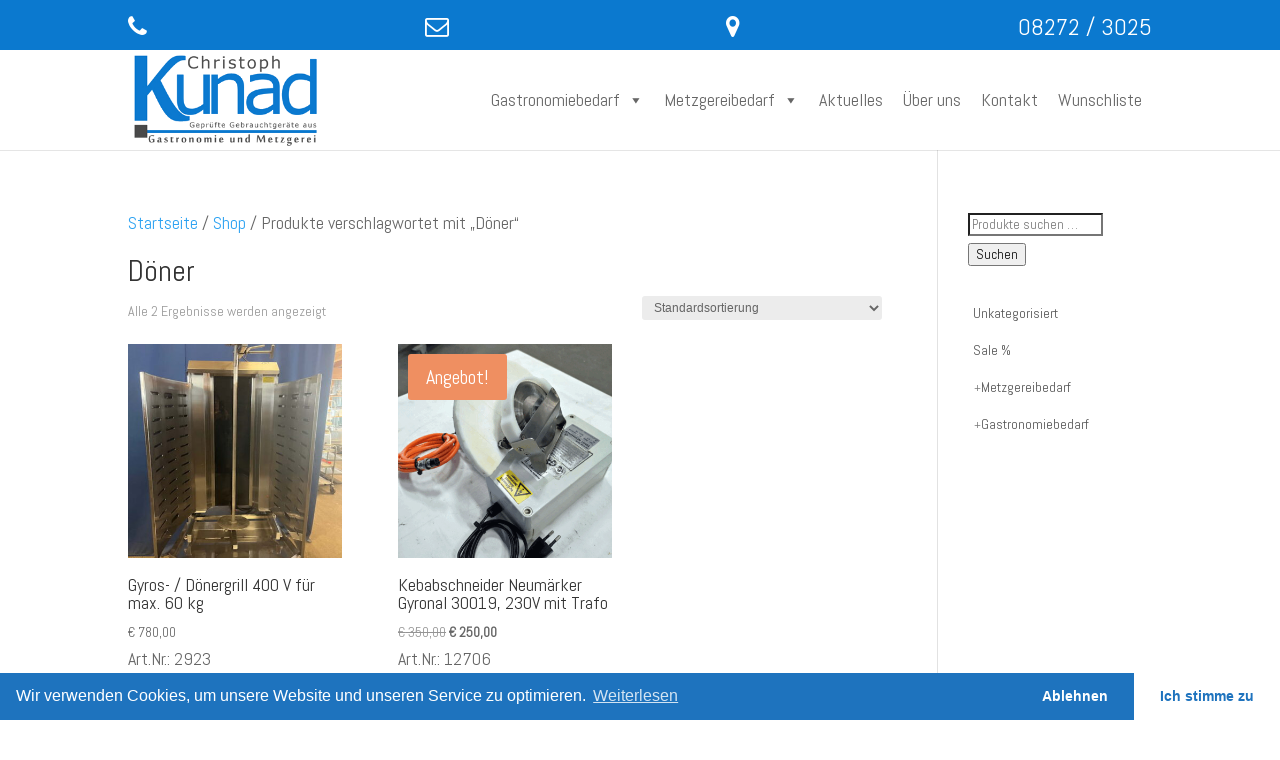

--- FILE ---
content_type: text/html; charset=UTF-8
request_url: https://www.c-kunad.de/produkt-schlagwort/doener/
body_size: 183568
content:
<!DOCTYPE html>
<!--[if IE 6]>
<html id="ie6" lang="de">
<![endif]-->
<!--[if IE 7]>
<html id="ie7" lang="de">
<![endif]-->
<!--[if IE 8]>
<html id="ie8" lang="de">
<![endif]-->
<!--[if !(IE 6) | !(IE 7) | !(IE 8)  ]><!-->
<html lang="de">
<!--<![endif]-->
<head>
	<meta charset="UTF-8" />
			
	<meta http-equiv="X-UA-Compatible" content="IE=edge">
	<link rel="pingback" href="https://www.c-kunad.de/xmlrpc.php" />

		<!--[if lt IE 9]>
	<script src="https://www.c-kunad.de/wp-content/themes/Divi/js/html5.js" type="text/javascript"></script>
	<![endif]-->

	<script type="text/javascript">
		document.documentElement.className = 'js';
	</script>

					<script>document.documentElement.className = document.documentElement.className + ' yes-js js_active js'</script>
			<script>var et_site_url='https://www.c-kunad.de';var et_post_id='0';function et_core_page_resource_fallback(a,b){"undefined"===typeof b&&(b=a.sheet.cssRules&&0===a.sheet.cssRules.length);b&&(a.onerror=null,a.onload=null,a.href?a.href=et_site_url+"/?et_core_page_resource="+a.id+et_post_id:a.src&&(a.src=et_site_url+"/?et_core_page_resource="+a.id+et_post_id))}
</script><title>Döner | Christoph Kunad</title>
<meta name='robots' content='max-image-preview:large' />
	<style>img:is([sizes="auto" i], [sizes^="auto," i]) { contain-intrinsic-size: 3000px 1500px }</style>
	<link rel='dns-prefetch' href='//cdn.jsdelivr.net' />
<link rel="alternate" type="application/rss+xml" title="Christoph Kunad &raquo; Feed" href="https://www.c-kunad.de/feed/" />
<link rel="alternate" type="application/rss+xml" title="Christoph Kunad &raquo; Kommentar-Feed" href="https://www.c-kunad.de/comments/feed/" />
<link rel="alternate" type="application/rss+xml" title="Christoph Kunad &raquo; Schlagwort-Feed für Döner" href="https://www.c-kunad.de/produkt-schlagwort/doener/feed/" />
<script type="text/javascript">
/* <![CDATA[ */
window._wpemojiSettings = {"baseUrl":"https:\/\/s.w.org\/images\/core\/emoji\/16.0.1\/72x72\/","ext":".png","svgUrl":"https:\/\/s.w.org\/images\/core\/emoji\/16.0.1\/svg\/","svgExt":".svg","source":{"concatemoji":"https:\/\/www.c-kunad.de\/wp-includes\/js\/wp-emoji-release.min.js?ver=6.8.3"}};
/*! This file is auto-generated */
!function(s,n){var o,i,e;function c(e){try{var t={supportTests:e,timestamp:(new Date).valueOf()};sessionStorage.setItem(o,JSON.stringify(t))}catch(e){}}function p(e,t,n){e.clearRect(0,0,e.canvas.width,e.canvas.height),e.fillText(t,0,0);var t=new Uint32Array(e.getImageData(0,0,e.canvas.width,e.canvas.height).data),a=(e.clearRect(0,0,e.canvas.width,e.canvas.height),e.fillText(n,0,0),new Uint32Array(e.getImageData(0,0,e.canvas.width,e.canvas.height).data));return t.every(function(e,t){return e===a[t]})}function u(e,t){e.clearRect(0,0,e.canvas.width,e.canvas.height),e.fillText(t,0,0);for(var n=e.getImageData(16,16,1,1),a=0;a<n.data.length;a++)if(0!==n.data[a])return!1;return!0}function f(e,t,n,a){switch(t){case"flag":return n(e,"\ud83c\udff3\ufe0f\u200d\u26a7\ufe0f","\ud83c\udff3\ufe0f\u200b\u26a7\ufe0f")?!1:!n(e,"\ud83c\udde8\ud83c\uddf6","\ud83c\udde8\u200b\ud83c\uddf6")&&!n(e,"\ud83c\udff4\udb40\udc67\udb40\udc62\udb40\udc65\udb40\udc6e\udb40\udc67\udb40\udc7f","\ud83c\udff4\u200b\udb40\udc67\u200b\udb40\udc62\u200b\udb40\udc65\u200b\udb40\udc6e\u200b\udb40\udc67\u200b\udb40\udc7f");case"emoji":return!a(e,"\ud83e\udedf")}return!1}function g(e,t,n,a){var r="undefined"!=typeof WorkerGlobalScope&&self instanceof WorkerGlobalScope?new OffscreenCanvas(300,150):s.createElement("canvas"),o=r.getContext("2d",{willReadFrequently:!0}),i=(o.textBaseline="top",o.font="600 32px Arial",{});return e.forEach(function(e){i[e]=t(o,e,n,a)}),i}function t(e){var t=s.createElement("script");t.src=e,t.defer=!0,s.head.appendChild(t)}"undefined"!=typeof Promise&&(o="wpEmojiSettingsSupports",i=["flag","emoji"],n.supports={everything:!0,everythingExceptFlag:!0},e=new Promise(function(e){s.addEventListener("DOMContentLoaded",e,{once:!0})}),new Promise(function(t){var n=function(){try{var e=JSON.parse(sessionStorage.getItem(o));if("object"==typeof e&&"number"==typeof e.timestamp&&(new Date).valueOf()<e.timestamp+604800&&"object"==typeof e.supportTests)return e.supportTests}catch(e){}return null}();if(!n){if("undefined"!=typeof Worker&&"undefined"!=typeof OffscreenCanvas&&"undefined"!=typeof URL&&URL.createObjectURL&&"undefined"!=typeof Blob)try{var e="postMessage("+g.toString()+"("+[JSON.stringify(i),f.toString(),p.toString(),u.toString()].join(",")+"));",a=new Blob([e],{type:"text/javascript"}),r=new Worker(URL.createObjectURL(a),{name:"wpTestEmojiSupports"});return void(r.onmessage=function(e){c(n=e.data),r.terminate(),t(n)})}catch(e){}c(n=g(i,f,p,u))}t(n)}).then(function(e){for(var t in e)n.supports[t]=e[t],n.supports.everything=n.supports.everything&&n.supports[t],"flag"!==t&&(n.supports.everythingExceptFlag=n.supports.everythingExceptFlag&&n.supports[t]);n.supports.everythingExceptFlag=n.supports.everythingExceptFlag&&!n.supports.flag,n.DOMReady=!1,n.readyCallback=function(){n.DOMReady=!0}}).then(function(){return e}).then(function(){var e;n.supports.everything||(n.readyCallback(),(e=n.source||{}).concatemoji?t(e.concatemoji):e.wpemoji&&e.twemoji&&(t(e.twemoji),t(e.wpemoji)))}))}((window,document),window._wpemojiSettings);
/* ]]> */
</script>
<meta content="Divi Child 01 v.3.0.47" name="generator"/><link rel='stylesheet' id='aws-divi-css' href='https://www.c-kunad.de/wp-content/plugins/advanced-woo-search/includes/modules/divi/divi.css?ver=3.47' type='text/css' media='all' />
<style id='wp-emoji-styles-inline-css' type='text/css'>

	img.wp-smiley, img.emoji {
		display: inline !important;
		border: none !important;
		box-shadow: none !important;
		height: 1em !important;
		width: 1em !important;
		margin: 0 0.07em !important;
		vertical-align: -0.1em !important;
		background: none !important;
		padding: 0 !important;
	}
</style>
<link rel='stylesheet' id='wp-block-library-css' href='https://www.c-kunad.de/wp-includes/css/dist/block-library/style.min.css?ver=6.8.3' type='text/css' media='all' />
<style id='classic-theme-styles-inline-css' type='text/css'>
/*! This file is auto-generated */
.wp-block-button__link{color:#fff;background-color:#32373c;border-radius:9999px;box-shadow:none;text-decoration:none;padding:calc(.667em + 2px) calc(1.333em + 2px);font-size:1.125em}.wp-block-file__button{background:#32373c;color:#fff;text-decoration:none}
</style>
<link rel='stylesheet' id='jquery-selectBox-css' href='https://www.c-kunad.de/wp-content/plugins/yith-woocommerce-wishlist/assets/css/jquery.selectBox.css?ver=1.2.0' type='text/css' media='all' />
<link rel='stylesheet' id='woocommerce_prettyPhoto_css-css' href='//www.c-kunad.de/wp-content/plugins/woocommerce/assets/css/prettyPhoto.css?ver=3.1.6' type='text/css' media='all' />
<link rel='stylesheet' id='yith-wcwl-main-css' href='https://www.c-kunad.de/wp-content/plugins/yith-woocommerce-wishlist/assets/css/style.css?ver=4.10.0' type='text/css' media='all' />
<style id='yith-wcwl-main-inline-css' type='text/css'>
 :root { --add-to-wishlist-icon-color: #000000; --added-to-wishlist-icon-color: #000000; --rounded-corners-radius: 16px; --add-to-cart-rounded-corners-radius: 16px; --color-headers-background: #F4F4F4; --feedback-duration: 3s } 
 :root { --add-to-wishlist-icon-color: #000000; --added-to-wishlist-icon-color: #000000; --rounded-corners-radius: 16px; --add-to-cart-rounded-corners-radius: 16px; --color-headers-background: #F4F4F4; --feedback-duration: 3s } 
</style>
<style id='global-styles-inline-css' type='text/css'>
:root{--wp--preset--aspect-ratio--square: 1;--wp--preset--aspect-ratio--4-3: 4/3;--wp--preset--aspect-ratio--3-4: 3/4;--wp--preset--aspect-ratio--3-2: 3/2;--wp--preset--aspect-ratio--2-3: 2/3;--wp--preset--aspect-ratio--16-9: 16/9;--wp--preset--aspect-ratio--9-16: 9/16;--wp--preset--color--black: #000000;--wp--preset--color--cyan-bluish-gray: #abb8c3;--wp--preset--color--white: #ffffff;--wp--preset--color--pale-pink: #f78da7;--wp--preset--color--vivid-red: #cf2e2e;--wp--preset--color--luminous-vivid-orange: #ff6900;--wp--preset--color--luminous-vivid-amber: #fcb900;--wp--preset--color--light-green-cyan: #7bdcb5;--wp--preset--color--vivid-green-cyan: #00d084;--wp--preset--color--pale-cyan-blue: #8ed1fc;--wp--preset--color--vivid-cyan-blue: #0693e3;--wp--preset--color--vivid-purple: #9b51e0;--wp--preset--gradient--vivid-cyan-blue-to-vivid-purple: linear-gradient(135deg,rgba(6,147,227,1) 0%,rgb(155,81,224) 100%);--wp--preset--gradient--light-green-cyan-to-vivid-green-cyan: linear-gradient(135deg,rgb(122,220,180) 0%,rgb(0,208,130) 100%);--wp--preset--gradient--luminous-vivid-amber-to-luminous-vivid-orange: linear-gradient(135deg,rgba(252,185,0,1) 0%,rgba(255,105,0,1) 100%);--wp--preset--gradient--luminous-vivid-orange-to-vivid-red: linear-gradient(135deg,rgba(255,105,0,1) 0%,rgb(207,46,46) 100%);--wp--preset--gradient--very-light-gray-to-cyan-bluish-gray: linear-gradient(135deg,rgb(238,238,238) 0%,rgb(169,184,195) 100%);--wp--preset--gradient--cool-to-warm-spectrum: linear-gradient(135deg,rgb(74,234,220) 0%,rgb(151,120,209) 20%,rgb(207,42,186) 40%,rgb(238,44,130) 60%,rgb(251,105,98) 80%,rgb(254,248,76) 100%);--wp--preset--gradient--blush-light-purple: linear-gradient(135deg,rgb(255,206,236) 0%,rgb(152,150,240) 100%);--wp--preset--gradient--blush-bordeaux: linear-gradient(135deg,rgb(254,205,165) 0%,rgb(254,45,45) 50%,rgb(107,0,62) 100%);--wp--preset--gradient--luminous-dusk: linear-gradient(135deg,rgb(255,203,112) 0%,rgb(199,81,192) 50%,rgb(65,88,208) 100%);--wp--preset--gradient--pale-ocean: linear-gradient(135deg,rgb(255,245,203) 0%,rgb(182,227,212) 50%,rgb(51,167,181) 100%);--wp--preset--gradient--electric-grass: linear-gradient(135deg,rgb(202,248,128) 0%,rgb(113,206,126) 100%);--wp--preset--gradient--midnight: linear-gradient(135deg,rgb(2,3,129) 0%,rgb(40,116,252) 100%);--wp--preset--font-size--small: 13px;--wp--preset--font-size--medium: 20px;--wp--preset--font-size--large: 36px;--wp--preset--font-size--x-large: 42px;--wp--preset--spacing--20: 0.44rem;--wp--preset--spacing--30: 0.67rem;--wp--preset--spacing--40: 1rem;--wp--preset--spacing--50: 1.5rem;--wp--preset--spacing--60: 2.25rem;--wp--preset--spacing--70: 3.38rem;--wp--preset--spacing--80: 5.06rem;--wp--preset--shadow--natural: 6px 6px 9px rgba(0, 0, 0, 0.2);--wp--preset--shadow--deep: 12px 12px 50px rgba(0, 0, 0, 0.4);--wp--preset--shadow--sharp: 6px 6px 0px rgba(0, 0, 0, 0.2);--wp--preset--shadow--outlined: 6px 6px 0px -3px rgba(255, 255, 255, 1), 6px 6px rgba(0, 0, 0, 1);--wp--preset--shadow--crisp: 6px 6px 0px rgba(0, 0, 0, 1);}:where(.is-layout-flex){gap: 0.5em;}:where(.is-layout-grid){gap: 0.5em;}body .is-layout-flex{display: flex;}.is-layout-flex{flex-wrap: wrap;align-items: center;}.is-layout-flex > :is(*, div){margin: 0;}body .is-layout-grid{display: grid;}.is-layout-grid > :is(*, div){margin: 0;}:where(.wp-block-columns.is-layout-flex){gap: 2em;}:where(.wp-block-columns.is-layout-grid){gap: 2em;}:where(.wp-block-post-template.is-layout-flex){gap: 1.25em;}:where(.wp-block-post-template.is-layout-grid){gap: 1.25em;}.has-black-color{color: var(--wp--preset--color--black) !important;}.has-cyan-bluish-gray-color{color: var(--wp--preset--color--cyan-bluish-gray) !important;}.has-white-color{color: var(--wp--preset--color--white) !important;}.has-pale-pink-color{color: var(--wp--preset--color--pale-pink) !important;}.has-vivid-red-color{color: var(--wp--preset--color--vivid-red) !important;}.has-luminous-vivid-orange-color{color: var(--wp--preset--color--luminous-vivid-orange) !important;}.has-luminous-vivid-amber-color{color: var(--wp--preset--color--luminous-vivid-amber) !important;}.has-light-green-cyan-color{color: var(--wp--preset--color--light-green-cyan) !important;}.has-vivid-green-cyan-color{color: var(--wp--preset--color--vivid-green-cyan) !important;}.has-pale-cyan-blue-color{color: var(--wp--preset--color--pale-cyan-blue) !important;}.has-vivid-cyan-blue-color{color: var(--wp--preset--color--vivid-cyan-blue) !important;}.has-vivid-purple-color{color: var(--wp--preset--color--vivid-purple) !important;}.has-black-background-color{background-color: var(--wp--preset--color--black) !important;}.has-cyan-bluish-gray-background-color{background-color: var(--wp--preset--color--cyan-bluish-gray) !important;}.has-white-background-color{background-color: var(--wp--preset--color--white) !important;}.has-pale-pink-background-color{background-color: var(--wp--preset--color--pale-pink) !important;}.has-vivid-red-background-color{background-color: var(--wp--preset--color--vivid-red) !important;}.has-luminous-vivid-orange-background-color{background-color: var(--wp--preset--color--luminous-vivid-orange) !important;}.has-luminous-vivid-amber-background-color{background-color: var(--wp--preset--color--luminous-vivid-amber) !important;}.has-light-green-cyan-background-color{background-color: var(--wp--preset--color--light-green-cyan) !important;}.has-vivid-green-cyan-background-color{background-color: var(--wp--preset--color--vivid-green-cyan) !important;}.has-pale-cyan-blue-background-color{background-color: var(--wp--preset--color--pale-cyan-blue) !important;}.has-vivid-cyan-blue-background-color{background-color: var(--wp--preset--color--vivid-cyan-blue) !important;}.has-vivid-purple-background-color{background-color: var(--wp--preset--color--vivid-purple) !important;}.has-black-border-color{border-color: var(--wp--preset--color--black) !important;}.has-cyan-bluish-gray-border-color{border-color: var(--wp--preset--color--cyan-bluish-gray) !important;}.has-white-border-color{border-color: var(--wp--preset--color--white) !important;}.has-pale-pink-border-color{border-color: var(--wp--preset--color--pale-pink) !important;}.has-vivid-red-border-color{border-color: var(--wp--preset--color--vivid-red) !important;}.has-luminous-vivid-orange-border-color{border-color: var(--wp--preset--color--luminous-vivid-orange) !important;}.has-luminous-vivid-amber-border-color{border-color: var(--wp--preset--color--luminous-vivid-amber) !important;}.has-light-green-cyan-border-color{border-color: var(--wp--preset--color--light-green-cyan) !important;}.has-vivid-green-cyan-border-color{border-color: var(--wp--preset--color--vivid-green-cyan) !important;}.has-pale-cyan-blue-border-color{border-color: var(--wp--preset--color--pale-cyan-blue) !important;}.has-vivid-cyan-blue-border-color{border-color: var(--wp--preset--color--vivid-cyan-blue) !important;}.has-vivid-purple-border-color{border-color: var(--wp--preset--color--vivid-purple) !important;}.has-vivid-cyan-blue-to-vivid-purple-gradient-background{background: var(--wp--preset--gradient--vivid-cyan-blue-to-vivid-purple) !important;}.has-light-green-cyan-to-vivid-green-cyan-gradient-background{background: var(--wp--preset--gradient--light-green-cyan-to-vivid-green-cyan) !important;}.has-luminous-vivid-amber-to-luminous-vivid-orange-gradient-background{background: var(--wp--preset--gradient--luminous-vivid-amber-to-luminous-vivid-orange) !important;}.has-luminous-vivid-orange-to-vivid-red-gradient-background{background: var(--wp--preset--gradient--luminous-vivid-orange-to-vivid-red) !important;}.has-very-light-gray-to-cyan-bluish-gray-gradient-background{background: var(--wp--preset--gradient--very-light-gray-to-cyan-bluish-gray) !important;}.has-cool-to-warm-spectrum-gradient-background{background: var(--wp--preset--gradient--cool-to-warm-spectrum) !important;}.has-blush-light-purple-gradient-background{background: var(--wp--preset--gradient--blush-light-purple) !important;}.has-blush-bordeaux-gradient-background{background: var(--wp--preset--gradient--blush-bordeaux) !important;}.has-luminous-dusk-gradient-background{background: var(--wp--preset--gradient--luminous-dusk) !important;}.has-pale-ocean-gradient-background{background: var(--wp--preset--gradient--pale-ocean) !important;}.has-electric-grass-gradient-background{background: var(--wp--preset--gradient--electric-grass) !important;}.has-midnight-gradient-background{background: var(--wp--preset--gradient--midnight) !important;}.has-small-font-size{font-size: var(--wp--preset--font-size--small) !important;}.has-medium-font-size{font-size: var(--wp--preset--font-size--medium) !important;}.has-large-font-size{font-size: var(--wp--preset--font-size--large) !important;}.has-x-large-font-size{font-size: var(--wp--preset--font-size--x-large) !important;}
:where(.wp-block-post-template.is-layout-flex){gap: 1.25em;}:where(.wp-block-post-template.is-layout-grid){gap: 1.25em;}
:where(.wp-block-columns.is-layout-flex){gap: 2em;}:where(.wp-block-columns.is-layout-grid){gap: 2em;}
:root :where(.wp-block-pullquote){font-size: 1.5em;line-height: 1.6;}
</style>
<link rel='stylesheet' id='wa_wcc_mtree_css_file-css' href='https://www.c-kunad.de/wp-content/plugins/woocommerce-collapsing-categories/assets/css/mtree.css?ver=6.8.3' type='text/css' media='all' />
<link rel='stylesheet' id='woocommerce-layout-css' href='https://www.c-kunad.de/wp-content/plugins/woocommerce/assets/css/woocommerce-layout.css?ver=10.3.7' type='text/css' media='all' />
<link rel='stylesheet' id='woocommerce-smallscreen-css' href='https://www.c-kunad.de/wp-content/plugins/woocommerce/assets/css/woocommerce-smallscreen.css?ver=10.3.7' type='text/css' media='only screen and (max-width: 768px)' />
<link rel='stylesheet' id='woocommerce-general-css' href='https://www.c-kunad.de/wp-content/plugins/woocommerce/assets/css/woocommerce.css?ver=10.3.7' type='text/css' media='all' />
<style id='woocommerce-inline-inline-css' type='text/css'>
.woocommerce form .form-row .required { visibility: visible; }
</style>
<link rel='stylesheet' id='aws-style-css' href='https://www.c-kunad.de/wp-content/plugins/advanced-woo-search/assets/css/common.min.css?ver=3.47' type='text/css' media='all' />
<link rel='stylesheet' id='dashicons-css' href='https://www.c-kunad.de/wp-includes/css/dashicons.min.css?ver=6.8.3' type='text/css' media='all' />
<style id='dashicons-inline-css' type='text/css'>
[data-font="Dashicons"]:before {font-family: 'Dashicons' !important;content: attr(data-icon) !important;speak: none !important;font-weight: normal !important;font-variant: normal !important;text-transform: none !important;line-height: 1 !important;font-style: normal !important;-webkit-font-smoothing: antialiased !important;-moz-osx-font-smoothing: grayscale !important;}
</style>
<link rel='stylesheet' id='brands-styles-css' href='https://www.c-kunad.de/wp-content/plugins/woocommerce/assets/css/brands.css?ver=10.3.7' type='text/css' media='all' />
<link rel='stylesheet' id='orbisius_ctc_divi_parent_style-css' href='https://www.c-kunad.de/wp-content/themes/Divi/style-cpt.css?ver=4.7.4' type='text/css' media='all' />
<link rel='stylesheet' id='orbisius_ctc_divi_parent_style_child_style-css' href='https://www.c-kunad.de/wp-content/themes/Divi-child-theme-01/style.css?ver=3.0.47' type='text/css' media='all' />
<link rel='stylesheet' id='parent-style-css' href='https://www.c-kunad.de/wp-content/themes/Divi/style-cpt.css?ver=6.8.3' type='text/css' media='all' />
<link rel='stylesheet' id='divi-style-css' href='https://www.c-kunad.de/wp-content/themes/Divi-child-theme-01/style.css?ver=4.7.4' type='text/css' media='all' />
<link rel='stylesheet' id='photoswipe-css' href='https://www.c-kunad.de/wp-content/plugins/woocommerce/assets/css/photoswipe/photoswipe.min.css?ver=10.3.7' type='text/css' media='all' />
<link rel='stylesheet' id='photoswipe-default-skin-css' href='https://www.c-kunad.de/wp-content/plugins/woocommerce/assets/css/photoswipe/default-skin/default-skin.min.css?ver=10.3.7' type='text/css' media='all' />
<link rel='stylesheet' id='bfa-font-awesome-css' href='//cdn.jsdelivr.net/fontawesome/4.7.0/css/font-awesome.min.css?ver=4.7.0' type='text/css' media='all' />
<link rel='stylesheet' id='cmplz-cookie-css' href='https://www.c-kunad.de/wp-content/plugins/complianz-gdpr/assets/css/cookieconsent.min.css?ver=4.8.2' type='text/css' media='all' />
<script type="text/javascript" src="https://www.c-kunad.de/wp-includes/js/jquery/jquery.min.js?ver=3.7.1" id="jquery-core-js"></script>
<script type="text/javascript" src="https://www.c-kunad.de/wp-includes/js/jquery/jquery-migrate.min.js?ver=3.4.1" id="jquery-migrate-js"></script>
<script type="text/javascript" src="https://www.c-kunad.de/wp-content/plugins/woocommerce-collapsing-categories/assets/js/jquery.velocity.min.js?ver=6.8.3" id="wa_wcc_velocity-js"></script>
<script type="text/javascript" src="https://www.c-kunad.de/wp-content/plugins/woocommerce/assets/js/jquery-blockui/jquery.blockUI.min.js?ver=2.7.0-wc.10.3.7" id="wc-jquery-blockui-js" defer="defer" data-wp-strategy="defer"></script>
<script type="text/javascript" src="https://www.c-kunad.de/wp-content/plugins/woocommerce/assets/js/js-cookie/js.cookie.min.js?ver=2.1.4-wc.10.3.7" id="wc-js-cookie-js" defer="defer" data-wp-strategy="defer"></script>
<script type="text/javascript" id="woocommerce-js-extra">
/* <![CDATA[ */
var woocommerce_params = {"ajax_url":"\/wp-admin\/admin-ajax.php","wc_ajax_url":"\/?wc-ajax=%%endpoint%%","i18n_password_show":"Passwort anzeigen","i18n_password_hide":"Passwort ausblenden"};
/* ]]> */
</script>
<script type="text/javascript" src="https://www.c-kunad.de/wp-content/plugins/woocommerce/assets/js/frontend/woocommerce.min.js?ver=10.3.7" id="woocommerce-js" defer="defer" data-wp-strategy="defer"></script>
<script type="text/javascript" src="https://www.c-kunad.de/wp-content/plugins/woocommerce/assets/js/zoom/jquery.zoom.min.js?ver=1.7.21-wc.10.3.7" id="wc-zoom-js" defer="defer" data-wp-strategy="defer"></script>
<script type="text/javascript" src="https://www.c-kunad.de/wp-content/plugins/woocommerce/assets/js/flexslider/jquery.flexslider.min.js?ver=2.7.2-wc.10.3.7" id="wc-flexslider-js" defer="defer" data-wp-strategy="defer"></script>
<script type="text/javascript" src="https://www.c-kunad.de/wp-content/plugins/woocommerce/assets/js/photoswipe/photoswipe.min.js?ver=4.1.1-wc.10.3.7" id="wc-photoswipe-js" defer="defer" data-wp-strategy="defer"></script>
<script type="text/javascript" src="https://www.c-kunad.de/wp-content/plugins/woocommerce/assets/js/photoswipe/photoswipe-ui-default.min.js?ver=4.1.1-wc.10.3.7" id="wc-photoswipe-ui-default-js" defer="defer" data-wp-strategy="defer"></script>
<script type="text/javascript" id="wc-single-product-js-extra">
/* <![CDATA[ */
var wc_single_product_params = {"i18n_required_rating_text":"Bitte w\u00e4hle eine Bewertung","i18n_rating_options":["1 von 5\u00a0Sternen","2 von 5\u00a0Sternen","3 von 5\u00a0Sternen","4 von 5\u00a0Sternen","5 von 5\u00a0Sternen"],"i18n_product_gallery_trigger_text":"Bildergalerie im Vollbildmodus anzeigen","review_rating_required":"yes","flexslider":{"rtl":false,"animation":"slide","smoothHeight":true,"directionNav":false,"controlNav":"thumbnails","slideshow":false,"animationSpeed":500,"animationLoop":false,"allowOneSlide":false},"zoom_enabled":"1","zoom_options":[],"photoswipe_enabled":"1","photoswipe_options":{"shareEl":false,"closeOnScroll":false,"history":false,"hideAnimationDuration":0,"showAnimationDuration":0},"flexslider_enabled":"1"};
/* ]]> */
</script>
<script type="text/javascript" src="https://www.c-kunad.de/wp-content/plugins/woocommerce/assets/js/frontend/single-product.min.js?ver=10.3.7" id="wc-single-product-js" defer="defer" data-wp-strategy="defer"></script>
<script type="text/javascript" id="wc-cart-fragments-js-extra">
/* <![CDATA[ */
var wc_cart_fragments_params = {"ajax_url":"\/wp-admin\/admin-ajax.php","wc_ajax_url":"\/?wc-ajax=%%endpoint%%","cart_hash_key":"wc_cart_hash_db5b5d38e35d5a35d8b62282bd557541","fragment_name":"wc_fragments_db5b5d38e35d5a35d8b62282bd557541","request_timeout":"5000"};
/* ]]> */
</script>
<script type="text/javascript" src="https://www.c-kunad.de/wp-content/plugins/woocommerce/assets/js/frontend/cart-fragments.min.js?ver=10.3.7" id="wc-cart-fragments-js" defer="defer" data-wp-strategy="defer"></script>
<link rel="https://api.w.org/" href="https://www.c-kunad.de/wp-json/" /><link rel="alternate" title="JSON" type="application/json" href="https://www.c-kunad.de/wp-json/wp/v2/product_tag/3572" /><link rel="EditURI" type="application/rsd+xml" title="RSD" href="https://www.c-kunad.de/xmlrpc.php?rsd" />
<meta name="generator" content="WordPress 6.8.3" />
<meta name="generator" content="WooCommerce 10.3.7" />
<meta name="viewport" content="width=device-width, initial-scale=1.0, maximum-scale=1.0, user-scalable=0" /><link rel="shortcut icon" href="https://www.c-kunad.de/wp-content/uploads/2017/05/favicons.png" />	<noscript><style>.woocommerce-product-gallery{ opacity: 1 !important; }</style></noscript>
	<script type="text/javascript">
(function($) {
    $(document).ready(function() {
		$(".et_custom_product_link_button").unbind();
		$(".et_custom_product_link_button").prop('onclick',null).off('click');
		$(".et_custom_product_link_button").click(function(e){
			e.preventDefault();
			window.location.href = ($($(this).parent().parent()[0].childNodes[1]).attr("href"));
		 });
		 
		//disable form
		$(".et-search-form").submit(function(e){
			e.preventDefault();
			customQuerySearchForm();
		  });
		
		function customQuerySearchForm(){
			//get query string
			var searchString = $(".et-search-field").val();
		       //build own search page
			   window.location.href = "https://www.c-kunad.de/?s="+searchString+"&post_type=product";
		}
		
		//disable form
		$(".aws-search-form").submit(function(e){
			e.preventDefault();
			customQuery();
		  });
		
		function customQuery(){
			//get query string
			var searchString = $(".aws-search-field").val();
		       //build own search page
		        window.location.href = "https://www.c-kunad.de/?s="+searchString+"&post_type=product";
		}

		
		setTimeout(disableDefaultFunc, 1);
		
		function disableDefaultFunc(){
			$(".woo_catalog_enquiry_custom_button_enquiry").unbind();
			$(".woo_catalog_enquiry_custom_button_enquiry").prop('onclick',null).off('click');
			$(".woo_catalog_enquiry_custom_button_enquiry").click(function(e){
				e.preventDefault();
				customInquiry();
			 });
		}

		function customInquiry(){
			var artnr 	 = $('.sku').text();	  
			var artname  = $('.product_title').text();	
			var artprice = $('.woocommerce-Price-amount').last().text();	
			window.open("https://www.c-kunad.de/produktanfrage/?artnr="+artnr+"&artname="+artname+"&artprice="+artprice,'_blank');	
		}
		 
		 
		leftarea = $('#left-area');
        pageNavi = leftarea.find('.wp-pagenavi');
        pageNavigation = leftarea.find('.pagination');
 
        if ( pageNavi.length ) {
            pagenav = $('#left-area .wp-pagenavi');
        }
        else {
            pagenav = $('#left-area .pagination');
        }
        pagenav.detach();
        leftarea.after(pagenav);
		 
		$("label[for='woocommerce-product-search-field-0']").text("Suche nach Artikelnummer oder Produktname:");

//$('#mega-menu-wrap-primary-menu').append('<div id="et_top_search"><span id="et_search_icon"></span></div>');
 
//$('#mega-menu-primary-menu').append('<li><div id="et_top_search"><span id="et_search_icon"></span></div></li>');


    });
})(jQuery)
</script>

<script type="text/javascript">
(function($) {
    $(document).ready(function() {
		$(".et_custom_product_link_button").unbind();
		$(".et_custom_product_link_button").prop('onclick',null).off('click');
		$(".et_custom_product_link_button").click(function(e){
			e.preventDefault();
			window.location.href = ($($(this).parent().parent()[0].childNodes[1]).attr("href"));
		 });
		 
		//disable form
		$(".et-search-form").submit(function(e){
			e.preventDefault();
			customQuerySearchForm();
		  });
		
		function customQuerySearchForm(){
			//get query string
			var searchString = $(".et-search-field").val();
		       //build own search page
			   window.location.href = "https://www.c-kunad.de/?s="+searchString+"&post_type=product";
		}
		
		//disable form
		$(".aws-search-form").submit(function(e){
			e.preventDefault();
			customQuery();
		  });
		
		function customQuery(){
			//get query string
			var searchString = $(".aws-search-field").val();
		       //build own search page
		        window.location.href = "https://www.c-kunad.de/?s="+searchString+"&post_type=product";
		}

		
		setTimeout(disableDefaultFunc, 1);
		
		function disableDefaultFunc(){
			$(".woo_catalog_enquiry_custom_button_enquiry").unbind();
			$(".woo_catalog_enquiry_custom_button_enquiry").prop('onclick',null).off('click');
			$(".woo_catalog_enquiry_custom_button_enquiry").click(function(e){
				e.preventDefault();
				customInquiry();
			 });
		}

		function customInquiry(){
			var artnr 	 = $('.sku').text();	  
			var artname  = $('.product_title').text();	
			var artprice = $('.woocommerce-Price-amount').last().text();	
			window.open("https://www.c-kunad.de/produktanfrage/?artnr="+artnr+"&artname="+artname+"&artprice="+artprice,'_blank');	
		}
		 
		 
		leftarea = $('#left-area');
        pageNavi = leftarea.find('.wp-pagenavi');
        pageNavigation = leftarea.find('.pagination');
 
        if ( pageNavi.length ) {
            pagenav = $('#left-area .wp-pagenavi');
        }
        else {
            pagenav = $('#left-area .pagination');
        }
        pagenav.detach();
        leftarea.after(pagenav);
		 
		$("label[for='woocommerce-product-search-field-0']").text("Suche nach Artikelnummer oder Produktname:");
 
    });
})(jQuery)
</script>


<script type="text/javascript">
(function($) {
      
    function setup_collapsible_submenus() {
        var $menu = $('#mobile_menu'),
            top_level_link = '#mobile_menu .menu-item-has-children > a';
             
        $menu.find('a').each(function() {
            $(this).off('click');
                           
            if ( ! $(this).siblings('.sub-menu').length ) {
                $(this).on('click', function(event) {
                    $(this).parents('.mobile_nav').trigger('click');
                });
            } else {
                $(this).on('click', function(event) {
                    event.preventDefault();
                   // $(this).parent().toggleClass('visible');
var pWidth = $(this).innerWidth(); //use .outerWidth() if you want borders
   var pOffset = $(this).offset(); 
   var x = event.pageX - pOffset.left;
    if(pWidth/2 > x){
                var href = $(this).attr('href');
                window.location.href = href ;
              }
              else{
                   $(this).parent().toggleClass('visible'); 
                   }
                });
            }
        });
    }
      
    $(window).load(function() {
        setTimeout(function() {
            setup_collapsible_submenus();
        }, 700);
    });

 
})(jQuery);
</script>
<link rel="stylesheet" id="et-divi-customizer-cpt-global-cached-inline-styles" href="https://www.c-kunad.de/wp-content/et-cache/global/et-divi-customizer-cpt-global-17691138815335.min.css" onerror="et_core_page_resource_fallback(this, true)" onload="et_core_page_resource_fallback(this)" /><link rel="stylesheet" id="et-divi-customizer-global-cached-inline-styles" href="https://www.c-kunad.de/wp-content/et-cache/global/et-divi-customizer-global-17691136613278.min.css" onerror="et_core_page_resource_fallback(this, true)" onload="et_core_page_resource_fallback(this)" /><style type="text/css">/** Wednesday 27th December 2023 16:45:13 UTC (core) **//** THIS FILE IS AUTOMATICALLY GENERATED - DO NOT MAKE MANUAL EDITS! **//** Custom CSS should be added to Mega Menu > Menu Themes > Custom Styling **/.mega-menu-last-modified-1703695513 { content: 'Wednesday 27th December 2023 16:45:13 UTC'; }#mega-menu-wrap-primary-menu, #mega-menu-wrap-primary-menu #mega-menu-primary-menu, #mega-menu-wrap-primary-menu #mega-menu-primary-menu ul.mega-sub-menu, #mega-menu-wrap-primary-menu #mega-menu-primary-menu li.mega-menu-item, #mega-menu-wrap-primary-menu #mega-menu-primary-menu li.mega-menu-row, #mega-menu-wrap-primary-menu #mega-menu-primary-menu li.mega-menu-column, #mega-menu-wrap-primary-menu #mega-menu-primary-menu a.mega-menu-link, #mega-menu-wrap-primary-menu #mega-menu-primary-menu span.mega-menu-badge {transition: none;border-radius: 0;box-shadow: none;background: none;border: 0;bottom: auto;box-sizing: border-box;clip: auto;color: #666;display: block;float: none;font-family: inherit;font-size: 18px;height: auto;left: auto;line-height: 1.7;list-style-type: none;margin: 0;min-height: auto;max-height: none;min-width: auto;max-width: none;opacity: 1;outline: none;overflow: visible;padding: 0;position: relative;pointer-events: auto;right: auto;text-align: left;text-decoration: none;text-indent: 0;text-transform: none;transform: none;top: auto;vertical-align: baseline;visibility: inherit;width: auto;word-wrap: break-word;white-space: normal;}#mega-menu-wrap-primary-menu:before, #mega-menu-wrap-primary-menu #mega-menu-primary-menu:before, #mega-menu-wrap-primary-menu #mega-menu-primary-menu ul.mega-sub-menu:before, #mega-menu-wrap-primary-menu #mega-menu-primary-menu li.mega-menu-item:before, #mega-menu-wrap-primary-menu #mega-menu-primary-menu li.mega-menu-row:before, #mega-menu-wrap-primary-menu #mega-menu-primary-menu li.mega-menu-column:before, #mega-menu-wrap-primary-menu #mega-menu-primary-menu a.mega-menu-link:before, #mega-menu-wrap-primary-menu #mega-menu-primary-menu span.mega-menu-badge:before, #mega-menu-wrap-primary-menu:after, #mega-menu-wrap-primary-menu #mega-menu-primary-menu:after, #mega-menu-wrap-primary-menu #mega-menu-primary-menu ul.mega-sub-menu:after, #mega-menu-wrap-primary-menu #mega-menu-primary-menu li.mega-menu-item:after, #mega-menu-wrap-primary-menu #mega-menu-primary-menu li.mega-menu-row:after, #mega-menu-wrap-primary-menu #mega-menu-primary-menu li.mega-menu-column:after, #mega-menu-wrap-primary-menu #mega-menu-primary-menu a.mega-menu-link:after, #mega-menu-wrap-primary-menu #mega-menu-primary-menu span.mega-menu-badge:after {display: none;}#mega-menu-wrap-primary-menu {border-radius: 0;}@media only screen and (min-width: 1081px) {#mega-menu-wrap-primary-menu {background: rgba(34, 34, 34, 0);}}#mega-menu-wrap-primary-menu.mega-keyboard-navigation .mega-menu-toggle:focus, #mega-menu-wrap-primary-menu.mega-keyboard-navigation .mega-toggle-block:focus, #mega-menu-wrap-primary-menu.mega-keyboard-navigation .mega-toggle-block a:focus, #mega-menu-wrap-primary-menu.mega-keyboard-navigation .mega-toggle-block .mega-search input[type=text]:focus, #mega-menu-wrap-primary-menu.mega-keyboard-navigation .mega-toggle-block button.mega-toggle-animated:focus, #mega-menu-wrap-primary-menu.mega-keyboard-navigation #mega-menu-primary-menu a:focus, #mega-menu-wrap-primary-menu.mega-keyboard-navigation #mega-menu-primary-menu input:focus, #mega-menu-wrap-primary-menu.mega-keyboard-navigation #mega-menu-primary-menu li.mega-menu-item a.mega-menu-link:focus {outline: 3px solid #109cde;outline-offset: -3px;}#mega-menu-wrap-primary-menu.mega-keyboard-navigation .mega-toggle-block button.mega-toggle-animated:focus {outline-offset: 2px;}#mega-menu-wrap-primary-menu.mega-keyboard-navigation > li.mega-menu-item > a.mega-menu-link:focus {background: rgba(51, 51, 51, 0);color: #0b79cf;font-weight: normal;text-decoration: none;border-color: #fff;}@media only screen and (max-width: 1080px) {#mega-menu-wrap-primary-menu.mega-keyboard-navigation > li.mega-menu-item > a.mega-menu-link:focus {color: #0b79cf;background: rgba(51, 51, 51, 0);}}#mega-menu-wrap-primary-menu #mega-menu-primary-menu {visibility: visible;text-align: right;padding: 0px 0px 0px 0px;}#mega-menu-wrap-primary-menu #mega-menu-primary-menu a.mega-menu-link {cursor: pointer;display: inline;transition: background 200ms linear, color 200ms linear, border 200ms linear;}#mega-menu-wrap-primary-menu #mega-menu-primary-menu a.mega-menu-link .mega-description-group {vertical-align: middle;display: inline-block;transition: none;}#mega-menu-wrap-primary-menu #mega-menu-primary-menu a.mega-menu-link .mega-description-group .mega-menu-title, #mega-menu-wrap-primary-menu #mega-menu-primary-menu a.mega-menu-link .mega-description-group .mega-menu-description {transition: none;line-height: 1.5;display: block;}#mega-menu-wrap-primary-menu #mega-menu-primary-menu a.mega-menu-link .mega-description-group .mega-menu-description {font-style: italic;font-size: 0.8em;text-transform: none;font-weight: normal;}#mega-menu-wrap-primary-menu #mega-menu-primary-menu li.mega-menu-megamenu li.mega-menu-item.mega-icon-left.mega-has-description.mega-has-icon > a.mega-menu-link {display: flex;align-items: center;}#mega-menu-wrap-primary-menu #mega-menu-primary-menu li.mega-menu-megamenu li.mega-menu-item.mega-icon-left.mega-has-description.mega-has-icon > a.mega-menu-link:before {flex: 0 0 auto;align-self: flex-start;}#mega-menu-wrap-primary-menu #mega-menu-primary-menu li.mega-menu-tabbed.mega-menu-megamenu > ul.mega-sub-menu > li.mega-menu-item.mega-icon-left.mega-has-description.mega-has-icon > a.mega-menu-link {display: block;}#mega-menu-wrap-primary-menu #mega-menu-primary-menu li.mega-menu-item.mega-icon-top > a.mega-menu-link {display: table-cell;vertical-align: middle;line-height: initial;}#mega-menu-wrap-primary-menu #mega-menu-primary-menu li.mega-menu-item.mega-icon-top > a.mega-menu-link:before {display: block;margin: 0 0 6px 0;text-align: center;}#mega-menu-wrap-primary-menu #mega-menu-primary-menu li.mega-menu-item.mega-icon-top > a.mega-menu-link > span.mega-title-below {display: inline-block;transition: none;}@media only screen and (max-width: 1080px) {#mega-menu-wrap-primary-menu #mega-menu-primary-menu > li.mega-menu-item.mega-icon-top > a.mega-menu-link {display: block;line-height: 40px;}#mega-menu-wrap-primary-menu #mega-menu-primary-menu > li.mega-menu-item.mega-icon-top > a.mega-menu-link:before {display: inline-block;margin: 0 6px 0 0;text-align: left;}}#mega-menu-wrap-primary-menu #mega-menu-primary-menu li.mega-menu-item.mega-icon-right > a.mega-menu-link:before {float: right;margin: 0 0 0 6px;}#mega-menu-wrap-primary-menu #mega-menu-primary-menu > li.mega-animating > ul.mega-sub-menu {pointer-events: none;}#mega-menu-wrap-primary-menu #mega-menu-primary-menu li.mega-disable-link > a.mega-menu-link, #mega-menu-wrap-primary-menu #mega-menu-primary-menu li.mega-menu-megamenu li.mega-disable-link > a.mega-menu-link {cursor: inherit;}#mega-menu-wrap-primary-menu #mega-menu-primary-menu li.mega-menu-item-has-children.mega-disable-link > a.mega-menu-link, #mega-menu-wrap-primary-menu #mega-menu-primary-menu li.mega-menu-megamenu > li.mega-menu-item-has-children.mega-disable-link > a.mega-menu-link {cursor: pointer;}#mega-menu-wrap-primary-menu #mega-menu-primary-menu p {margin-bottom: 10px;}#mega-menu-wrap-primary-menu #mega-menu-primary-menu input, #mega-menu-wrap-primary-menu #mega-menu-primary-menu img {max-width: 100%;}#mega-menu-wrap-primary-menu #mega-menu-primary-menu li.mega-menu-item > ul.mega-sub-menu {display: block;visibility: hidden;opacity: 1;pointer-events: auto;}@media only screen and (max-width: 1080px) {#mega-menu-wrap-primary-menu #mega-menu-primary-menu li.mega-menu-item > ul.mega-sub-menu {display: none;visibility: visible;opacity: 1;}#mega-menu-wrap-primary-menu #mega-menu-primary-menu li.mega-menu-item.mega-toggle-on > ul.mega-sub-menu, #mega-menu-wrap-primary-menu #mega-menu-primary-menu li.mega-menu-megamenu.mega-menu-item.mega-toggle-on ul.mega-sub-menu {display: block;}#mega-menu-wrap-primary-menu #mega-menu-primary-menu li.mega-menu-megamenu.mega-menu-item.mega-toggle-on li.mega-hide-sub-menu-on-mobile > ul.mega-sub-menu, #mega-menu-wrap-primary-menu #mega-menu-primary-menu li.mega-hide-sub-menu-on-mobile > ul.mega-sub-menu {display: none;}}@media only screen and (min-width: 1081px) {#mega-menu-wrap-primary-menu #mega-menu-primary-menu[data-effect="fade"] li.mega-menu-item > ul.mega-sub-menu {opacity: 0;transition: opacity 200ms ease-in, visibility 200ms ease-in;}#mega-menu-wrap-primary-menu #mega-menu-primary-menu[data-effect="fade"].mega-no-js li.mega-menu-item:hover > ul.mega-sub-menu, #mega-menu-wrap-primary-menu #mega-menu-primary-menu[data-effect="fade"].mega-no-js li.mega-menu-item:focus > ul.mega-sub-menu, #mega-menu-wrap-primary-menu #mega-menu-primary-menu[data-effect="fade"] li.mega-menu-item.mega-toggle-on > ul.mega-sub-menu, #mega-menu-wrap-primary-menu #mega-menu-primary-menu[data-effect="fade"] li.mega-menu-item.mega-menu-megamenu.mega-toggle-on ul.mega-sub-menu {opacity: 1;}#mega-menu-wrap-primary-menu #mega-menu-primary-menu[data-effect="fade_up"] li.mega-menu-item.mega-menu-megamenu > ul.mega-sub-menu, #mega-menu-wrap-primary-menu #mega-menu-primary-menu[data-effect="fade_up"] li.mega-menu-item.mega-menu-flyout ul.mega-sub-menu {opacity: 0;transform: translate(0, 10px);transition: opacity 200ms ease-in, transform 200ms ease-in, visibility 200ms ease-in;}#mega-menu-wrap-primary-menu #mega-menu-primary-menu[data-effect="fade_up"].mega-no-js li.mega-menu-item:hover > ul.mega-sub-menu, #mega-menu-wrap-primary-menu #mega-menu-primary-menu[data-effect="fade_up"].mega-no-js li.mega-menu-item:focus > ul.mega-sub-menu, #mega-menu-wrap-primary-menu #mega-menu-primary-menu[data-effect="fade_up"] li.mega-menu-item.mega-toggle-on > ul.mega-sub-menu, #mega-menu-wrap-primary-menu #mega-menu-primary-menu[data-effect="fade_up"] li.mega-menu-item.mega-menu-megamenu.mega-toggle-on ul.mega-sub-menu {opacity: 1;transform: translate(0, 0);}#mega-menu-wrap-primary-menu #mega-menu-primary-menu[data-effect="slide_up"] li.mega-menu-item.mega-menu-megamenu > ul.mega-sub-menu, #mega-menu-wrap-primary-menu #mega-menu-primary-menu[data-effect="slide_up"] li.mega-menu-item.mega-menu-flyout ul.mega-sub-menu {transform: translate(0, 10px);transition: transform 200ms ease-in, visibility 200ms ease-in;}#mega-menu-wrap-primary-menu #mega-menu-primary-menu[data-effect="slide_up"].mega-no-js li.mega-menu-item:hover > ul.mega-sub-menu, #mega-menu-wrap-primary-menu #mega-menu-primary-menu[data-effect="slide_up"].mega-no-js li.mega-menu-item:focus > ul.mega-sub-menu, #mega-menu-wrap-primary-menu #mega-menu-primary-menu[data-effect="slide_up"] li.mega-menu-item.mega-toggle-on > ul.mega-sub-menu, #mega-menu-wrap-primary-menu #mega-menu-primary-menu[data-effect="slide_up"] li.mega-menu-item.mega-menu-megamenu.mega-toggle-on ul.mega-sub-menu {transform: translate(0, 0);}}#mega-menu-wrap-primary-menu #mega-menu-primary-menu li.mega-menu-item.mega-menu-megamenu ul.mega-sub-menu li.mega-collapse-children > ul.mega-sub-menu {display: none;}#mega-menu-wrap-primary-menu #mega-menu-primary-menu li.mega-menu-item.mega-menu-megamenu ul.mega-sub-menu li.mega-collapse-children.mega-toggle-on > ul.mega-sub-menu {display: block;}#mega-menu-wrap-primary-menu #mega-menu-primary-menu.mega-no-js li.mega-menu-item:hover > ul.mega-sub-menu, #mega-menu-wrap-primary-menu #mega-menu-primary-menu.mega-no-js li.mega-menu-item:focus > ul.mega-sub-menu, #mega-menu-wrap-primary-menu #mega-menu-primary-menu li.mega-menu-item.mega-toggle-on > ul.mega-sub-menu {visibility: visible;}#mega-menu-wrap-primary-menu #mega-menu-primary-menu li.mega-menu-item.mega-menu-megamenu ul.mega-sub-menu ul.mega-sub-menu {visibility: inherit;opacity: 1;display: block;}#mega-menu-wrap-primary-menu #mega-menu-primary-menu li.mega-menu-item.mega-menu-megamenu ul.mega-sub-menu li.mega-1-columns > ul.mega-sub-menu > li.mega-menu-item {float: left;width: 100%;}#mega-menu-wrap-primary-menu #mega-menu-primary-menu li.mega-menu-item.mega-menu-megamenu ul.mega-sub-menu li.mega-2-columns > ul.mega-sub-menu > li.mega-menu-item {float: left;width: 50%;}#mega-menu-wrap-primary-menu #mega-menu-primary-menu li.mega-menu-item.mega-menu-megamenu ul.mega-sub-menu li.mega-3-columns > ul.mega-sub-menu > li.mega-menu-item {float: left;width: 33.33333%;}#mega-menu-wrap-primary-menu #mega-menu-primary-menu li.mega-menu-item.mega-menu-megamenu ul.mega-sub-menu li.mega-4-columns > ul.mega-sub-menu > li.mega-menu-item {float: left;width: 25%;}#mega-menu-wrap-primary-menu #mega-menu-primary-menu li.mega-menu-item.mega-menu-megamenu ul.mega-sub-menu li.mega-5-columns > ul.mega-sub-menu > li.mega-menu-item {float: left;width: 20%;}#mega-menu-wrap-primary-menu #mega-menu-primary-menu li.mega-menu-item.mega-menu-megamenu ul.mega-sub-menu li.mega-6-columns > ul.mega-sub-menu > li.mega-menu-item {float: left;width: 16.66667%;}#mega-menu-wrap-primary-menu #mega-menu-primary-menu li.mega-menu-item a[class^='dashicons']:before {font-family: dashicons;}#mega-menu-wrap-primary-menu #mega-menu-primary-menu li.mega-menu-item a.mega-menu-link:before {display: inline-block;font: inherit;font-family: dashicons;position: static;margin: 0 6px 0 0px;vertical-align: top;-webkit-font-smoothing: antialiased;-moz-osx-font-smoothing: grayscale;color: inherit;background: transparent;height: auto;width: auto;top: auto;}#mega-menu-wrap-primary-menu #mega-menu-primary-menu li.mega-menu-item.mega-hide-text a.mega-menu-link:before {margin: 0;}#mega-menu-wrap-primary-menu #mega-menu-primary-menu li.mega-menu-item.mega-hide-text li.mega-menu-item a.mega-menu-link:before {margin: 0 6px 0 0;}#mega-menu-wrap-primary-menu #mega-menu-primary-menu li.mega-align-bottom-left.mega-toggle-on > a.mega-menu-link {border-radius: 0;}#mega-menu-wrap-primary-menu #mega-menu-primary-menu li.mega-align-bottom-right > ul.mega-sub-menu {right: 0;}#mega-menu-wrap-primary-menu #mega-menu-primary-menu li.mega-align-bottom-right.mega-toggle-on > a.mega-menu-link {border-radius: 0;}#mega-menu-wrap-primary-menu #mega-menu-primary-menu > li.mega-menu-item {margin: 0 0px 0 0;display: inline-block;height: auto;vertical-align: middle;}#mega-menu-wrap-primary-menu #mega-menu-primary-menu > li.mega-menu-item.mega-item-align-right {float: right;}@media only screen and (min-width: 1081px) {#mega-menu-wrap-primary-menu #mega-menu-primary-menu > li.mega-menu-item.mega-item-align-right {margin: 0 0 0 0px;}}@media only screen and (min-width: 1081px) {#mega-menu-wrap-primary-menu #mega-menu-primary-menu > li.mega-menu-item.mega-item-align-float-left {float: left;}}@media only screen and (min-width: 1081px) {#mega-menu-wrap-primary-menu #mega-menu-primary-menu > li.mega-menu-item > a.mega-menu-link:hover {background: rgba(51, 51, 51, 0);color: #0b79cf;font-weight: normal;text-decoration: none;border-color: #fff;}}#mega-menu-wrap-primary-menu #mega-menu-primary-menu > li.mega-menu-item.mega-toggle-on > a.mega-menu-link {background: rgba(51, 51, 51, 0);color: #0b79cf;font-weight: normal;text-decoration: none;border-color: #fff;}@media only screen and (max-width: 1080px) {#mega-menu-wrap-primary-menu #mega-menu-primary-menu > li.mega-menu-item.mega-toggle-on > a.mega-menu-link {color: #0b79cf;background: rgba(51, 51, 51, 0);}}#mega-menu-wrap-primary-menu #mega-menu-primary-menu > li.mega-menu-item.mega-current-menu-item > a.mega-menu-link, #mega-menu-wrap-primary-menu #mega-menu-primary-menu > li.mega-menu-item.mega-current-menu-ancestor > a.mega-menu-link, #mega-menu-wrap-primary-menu #mega-menu-primary-menu > li.mega-menu-item.mega-current-page-ancestor > a.mega-menu-link {background: rgba(51, 51, 51, 0);color: #0b79cf;font-weight: normal;text-decoration: none;border-color: #fff;}@media only screen and (max-width: 1080px) {#mega-menu-wrap-primary-menu #mega-menu-primary-menu > li.mega-menu-item.mega-current-menu-item > a.mega-menu-link, #mega-menu-wrap-primary-menu #mega-menu-primary-menu > li.mega-menu-item.mega-current-menu-ancestor > a.mega-menu-link, #mega-menu-wrap-primary-menu #mega-menu-primary-menu > li.mega-menu-item.mega-current-page-ancestor > a.mega-menu-link {color: #0b79cf;background: rgba(51, 51, 51, 0);}}#mega-menu-wrap-primary-menu #mega-menu-primary-menu > li.mega-menu-item > a.mega-menu-link {line-height: 100px;height: 100px;padding: 0px 10px 0px 10px;vertical-align: baseline;width: auto;display: block;color: rgba(0, 0, 0, 0.6);text-transform: none;text-decoration: none;text-align: left;text-decoration: none;background: rgba(0, 0, 0, 0);border: 0;border-radius: 0;font-family: inherit;font-size: 18px;font-weight: normal;outline: none;}@media only screen and (min-width: 1081px) {#mega-menu-wrap-primary-menu #mega-menu-primary-menu > li.mega-menu-item.mega-multi-line > a.mega-menu-link {line-height: inherit;display: table-cell;vertical-align: middle;}}@media only screen and (max-width: 1080px) {#mega-menu-wrap-primary-menu #mega-menu-primary-menu > li.mega-menu-item.mega-multi-line > a.mega-menu-link br {display: none;}}@media only screen and (max-width: 1080px) {#mega-menu-wrap-primary-menu #mega-menu-primary-menu > li.mega-menu-item {display: list-item;margin: 0;clear: both;border: 0;}#mega-menu-wrap-primary-menu #mega-menu-primary-menu > li.mega-menu-item.mega-item-align-right {float: none;}#mega-menu-wrap-primary-menu #mega-menu-primary-menu > li.mega-menu-item > a.mega-menu-link {border-radius: 0;border: 0;margin: 0;line-height: 40px;height: 40px;padding: 0 10px;background: transparent;text-align: left;color: #000;font-size: 14px;}}#mega-menu-wrap-primary-menu #mega-menu-primary-menu li.mega-menu-megamenu > ul.mega-sub-menu > li.mega-menu-row {width: 100%;float: left;}#mega-menu-wrap-primary-menu #mega-menu-primary-menu li.mega-menu-megamenu > ul.mega-sub-menu > li.mega-menu-row .mega-menu-column {float: left;min-height: 1px;}@media only screen and (min-width: 1081px) {#mega-menu-wrap-primary-menu #mega-menu-primary-menu li.mega-menu-megamenu > ul.mega-sub-menu > li.mega-menu-row > ul.mega-sub-menu > li.mega-menu-columns-1-of-1 {width: 100%;}#mega-menu-wrap-primary-menu #mega-menu-primary-menu li.mega-menu-megamenu > ul.mega-sub-menu > li.mega-menu-row > ul.mega-sub-menu > li.mega-menu-columns-1-of-2 {width: 50%;}#mega-menu-wrap-primary-menu #mega-menu-primary-menu li.mega-menu-megamenu > ul.mega-sub-menu > li.mega-menu-row > ul.mega-sub-menu > li.mega-menu-columns-2-of-2 {width: 100%;}#mega-menu-wrap-primary-menu #mega-menu-primary-menu li.mega-menu-megamenu > ul.mega-sub-menu > li.mega-menu-row > ul.mega-sub-menu > li.mega-menu-columns-1-of-3 {width: 33.33333%;}#mega-menu-wrap-primary-menu #mega-menu-primary-menu li.mega-menu-megamenu > ul.mega-sub-menu > li.mega-menu-row > ul.mega-sub-menu > li.mega-menu-columns-2-of-3 {width: 66.66667%;}#mega-menu-wrap-primary-menu #mega-menu-primary-menu li.mega-menu-megamenu > ul.mega-sub-menu > li.mega-menu-row > ul.mega-sub-menu > li.mega-menu-columns-3-of-3 {width: 100%;}#mega-menu-wrap-primary-menu #mega-menu-primary-menu li.mega-menu-megamenu > ul.mega-sub-menu > li.mega-menu-row > ul.mega-sub-menu > li.mega-menu-columns-1-of-4 {width: 25%;}#mega-menu-wrap-primary-menu #mega-menu-primary-menu li.mega-menu-megamenu > ul.mega-sub-menu > li.mega-menu-row > ul.mega-sub-menu > li.mega-menu-columns-2-of-4 {width: 50%;}#mega-menu-wrap-primary-menu #mega-menu-primary-menu li.mega-menu-megamenu > ul.mega-sub-menu > li.mega-menu-row > ul.mega-sub-menu > li.mega-menu-columns-3-of-4 {width: 75%;}#mega-menu-wrap-primary-menu #mega-menu-primary-menu li.mega-menu-megamenu > ul.mega-sub-menu > li.mega-menu-row > ul.mega-sub-menu > li.mega-menu-columns-4-of-4 {width: 100%;}#mega-menu-wrap-primary-menu #mega-menu-primary-menu li.mega-menu-megamenu > ul.mega-sub-menu > li.mega-menu-row > ul.mega-sub-menu > li.mega-menu-columns-1-of-5 {width: 20%;}#mega-menu-wrap-primary-menu #mega-menu-primary-menu li.mega-menu-megamenu > ul.mega-sub-menu > li.mega-menu-row > ul.mega-sub-menu > li.mega-menu-columns-2-of-5 {width: 40%;}#mega-menu-wrap-primary-menu #mega-menu-primary-menu li.mega-menu-megamenu > ul.mega-sub-menu > li.mega-menu-row > ul.mega-sub-menu > li.mega-menu-columns-3-of-5 {width: 60%;}#mega-menu-wrap-primary-menu #mega-menu-primary-menu li.mega-menu-megamenu > ul.mega-sub-menu > li.mega-menu-row > ul.mega-sub-menu > li.mega-menu-columns-4-of-5 {width: 80%;}#mega-menu-wrap-primary-menu #mega-menu-primary-menu li.mega-menu-megamenu > ul.mega-sub-menu > li.mega-menu-row > ul.mega-sub-menu > li.mega-menu-columns-5-of-5 {width: 100%;}#mega-menu-wrap-primary-menu #mega-menu-primary-menu li.mega-menu-megamenu > ul.mega-sub-menu > li.mega-menu-row > ul.mega-sub-menu > li.mega-menu-columns-1-of-6 {width: 16.66667%;}#mega-menu-wrap-primary-menu #mega-menu-primary-menu li.mega-menu-megamenu > ul.mega-sub-menu > li.mega-menu-row > ul.mega-sub-menu > li.mega-menu-columns-2-of-6 {width: 33.33333%;}#mega-menu-wrap-primary-menu #mega-menu-primary-menu li.mega-menu-megamenu > ul.mega-sub-menu > li.mega-menu-row > ul.mega-sub-menu > li.mega-menu-columns-3-of-6 {width: 50%;}#mega-menu-wrap-primary-menu #mega-menu-primary-menu li.mega-menu-megamenu > ul.mega-sub-menu > li.mega-menu-row > ul.mega-sub-menu > li.mega-menu-columns-4-of-6 {width: 66.66667%;}#mega-menu-wrap-primary-menu #mega-menu-primary-menu li.mega-menu-megamenu > ul.mega-sub-menu > li.mega-menu-row > ul.mega-sub-menu > li.mega-menu-columns-5-of-6 {width: 83.33333%;}#mega-menu-wrap-primary-menu #mega-menu-primary-menu li.mega-menu-megamenu > ul.mega-sub-menu > li.mega-menu-row > ul.mega-sub-menu > li.mega-menu-columns-6-of-6 {width: 100%;}#mega-menu-wrap-primary-menu #mega-menu-primary-menu li.mega-menu-megamenu > ul.mega-sub-menu > li.mega-menu-row > ul.mega-sub-menu > li.mega-menu-columns-1-of-7 {width: 14.28571%;}#mega-menu-wrap-primary-menu #mega-menu-primary-menu li.mega-menu-megamenu > ul.mega-sub-menu > li.mega-menu-row > ul.mega-sub-menu > li.mega-menu-columns-2-of-7 {width: 28.57143%;}#mega-menu-wrap-primary-menu #mega-menu-primary-menu li.mega-menu-megamenu > ul.mega-sub-menu > li.mega-menu-row > ul.mega-sub-menu > li.mega-menu-columns-3-of-7 {width: 42.85714%;}#mega-menu-wrap-primary-menu #mega-menu-primary-menu li.mega-menu-megamenu > ul.mega-sub-menu > li.mega-menu-row > ul.mega-sub-menu > li.mega-menu-columns-4-of-7 {width: 57.14286%;}#mega-menu-wrap-primary-menu #mega-menu-primary-menu li.mega-menu-megamenu > ul.mega-sub-menu > li.mega-menu-row > ul.mega-sub-menu > li.mega-menu-columns-5-of-7 {width: 71.42857%;}#mega-menu-wrap-primary-menu #mega-menu-primary-menu li.mega-menu-megamenu > ul.mega-sub-menu > li.mega-menu-row > ul.mega-sub-menu > li.mega-menu-columns-6-of-7 {width: 85.71429%;}#mega-menu-wrap-primary-menu #mega-menu-primary-menu li.mega-menu-megamenu > ul.mega-sub-menu > li.mega-menu-row > ul.mega-sub-menu > li.mega-menu-columns-7-of-7 {width: 100%;}#mega-menu-wrap-primary-menu #mega-menu-primary-menu li.mega-menu-megamenu > ul.mega-sub-menu > li.mega-menu-row > ul.mega-sub-menu > li.mega-menu-columns-1-of-8 {width: 12.5%;}#mega-menu-wrap-primary-menu #mega-menu-primary-menu li.mega-menu-megamenu > ul.mega-sub-menu > li.mega-menu-row > ul.mega-sub-menu > li.mega-menu-columns-2-of-8 {width: 25%;}#mega-menu-wrap-primary-menu #mega-menu-primary-menu li.mega-menu-megamenu > ul.mega-sub-menu > li.mega-menu-row > ul.mega-sub-menu > li.mega-menu-columns-3-of-8 {width: 37.5%;}#mega-menu-wrap-primary-menu #mega-menu-primary-menu li.mega-menu-megamenu > ul.mega-sub-menu > li.mega-menu-row > ul.mega-sub-menu > li.mega-menu-columns-4-of-8 {width: 50%;}#mega-menu-wrap-primary-menu #mega-menu-primary-menu li.mega-menu-megamenu > ul.mega-sub-menu > li.mega-menu-row > ul.mega-sub-menu > li.mega-menu-columns-5-of-8 {width: 62.5%;}#mega-menu-wrap-primary-menu #mega-menu-primary-menu li.mega-menu-megamenu > ul.mega-sub-menu > li.mega-menu-row > ul.mega-sub-menu > li.mega-menu-columns-6-of-8 {width: 75%;}#mega-menu-wrap-primary-menu #mega-menu-primary-menu li.mega-menu-megamenu > ul.mega-sub-menu > li.mega-menu-row > ul.mega-sub-menu > li.mega-menu-columns-7-of-8 {width: 87.5%;}#mega-menu-wrap-primary-menu #mega-menu-primary-menu li.mega-menu-megamenu > ul.mega-sub-menu > li.mega-menu-row > ul.mega-sub-menu > li.mega-menu-columns-8-of-8 {width: 100%;}#mega-menu-wrap-primary-menu #mega-menu-primary-menu li.mega-menu-megamenu > ul.mega-sub-menu > li.mega-menu-row > ul.mega-sub-menu > li.mega-menu-columns-1-of-9 {width: 11.11111%;}#mega-menu-wrap-primary-menu #mega-menu-primary-menu li.mega-menu-megamenu > ul.mega-sub-menu > li.mega-menu-row > ul.mega-sub-menu > li.mega-menu-columns-2-of-9 {width: 22.22222%;}#mega-menu-wrap-primary-menu #mega-menu-primary-menu li.mega-menu-megamenu > ul.mega-sub-menu > li.mega-menu-row > ul.mega-sub-menu > li.mega-menu-columns-3-of-9 {width: 33.33333%;}#mega-menu-wrap-primary-menu #mega-menu-primary-menu li.mega-menu-megamenu > ul.mega-sub-menu > li.mega-menu-row > ul.mega-sub-menu > li.mega-menu-columns-4-of-9 {width: 44.44444%;}#mega-menu-wrap-primary-menu #mega-menu-primary-menu li.mega-menu-megamenu > ul.mega-sub-menu > li.mega-menu-row > ul.mega-sub-menu > li.mega-menu-columns-5-of-9 {width: 55.55556%;}#mega-menu-wrap-primary-menu #mega-menu-primary-menu li.mega-menu-megamenu > ul.mega-sub-menu > li.mega-menu-row > ul.mega-sub-menu > li.mega-menu-columns-6-of-9 {width: 66.66667%;}#mega-menu-wrap-primary-menu #mega-menu-primary-menu li.mega-menu-megamenu > ul.mega-sub-menu > li.mega-menu-row > ul.mega-sub-menu > li.mega-menu-columns-7-of-9 {width: 77.77778%;}#mega-menu-wrap-primary-menu #mega-menu-primary-menu li.mega-menu-megamenu > ul.mega-sub-menu > li.mega-menu-row > ul.mega-sub-menu > li.mega-menu-columns-8-of-9 {width: 88.88889%;}#mega-menu-wrap-primary-menu #mega-menu-primary-menu li.mega-menu-megamenu > ul.mega-sub-menu > li.mega-menu-row > ul.mega-sub-menu > li.mega-menu-columns-9-of-9 {width: 100%;}#mega-menu-wrap-primary-menu #mega-menu-primary-menu li.mega-menu-megamenu > ul.mega-sub-menu > li.mega-menu-row > ul.mega-sub-menu > li.mega-menu-columns-1-of-10 {width: 10%;}#mega-menu-wrap-primary-menu #mega-menu-primary-menu li.mega-menu-megamenu > ul.mega-sub-menu > li.mega-menu-row > ul.mega-sub-menu > li.mega-menu-columns-2-of-10 {width: 20%;}#mega-menu-wrap-primary-menu #mega-menu-primary-menu li.mega-menu-megamenu > ul.mega-sub-menu > li.mega-menu-row > ul.mega-sub-menu > li.mega-menu-columns-3-of-10 {width: 30%;}#mega-menu-wrap-primary-menu #mega-menu-primary-menu li.mega-menu-megamenu > ul.mega-sub-menu > li.mega-menu-row > ul.mega-sub-menu > li.mega-menu-columns-4-of-10 {width: 40%;}#mega-menu-wrap-primary-menu #mega-menu-primary-menu li.mega-menu-megamenu > ul.mega-sub-menu > li.mega-menu-row > ul.mega-sub-menu > li.mega-menu-columns-5-of-10 {width: 50%;}#mega-menu-wrap-primary-menu #mega-menu-primary-menu li.mega-menu-megamenu > ul.mega-sub-menu > li.mega-menu-row > ul.mega-sub-menu > li.mega-menu-columns-6-of-10 {width: 60%;}#mega-menu-wrap-primary-menu #mega-menu-primary-menu li.mega-menu-megamenu > ul.mega-sub-menu > li.mega-menu-row > ul.mega-sub-menu > li.mega-menu-columns-7-of-10 {width: 70%;}#mega-menu-wrap-primary-menu #mega-menu-primary-menu li.mega-menu-megamenu > ul.mega-sub-menu > li.mega-menu-row > ul.mega-sub-menu > li.mega-menu-columns-8-of-10 {width: 80%;}#mega-menu-wrap-primary-menu #mega-menu-primary-menu li.mega-menu-megamenu > ul.mega-sub-menu > li.mega-menu-row > ul.mega-sub-menu > li.mega-menu-columns-9-of-10 {width: 90%;}#mega-menu-wrap-primary-menu #mega-menu-primary-menu li.mega-menu-megamenu > ul.mega-sub-menu > li.mega-menu-row > ul.mega-sub-menu > li.mega-menu-columns-10-of-10 {width: 100%;}#mega-menu-wrap-primary-menu #mega-menu-primary-menu li.mega-menu-megamenu > ul.mega-sub-menu > li.mega-menu-row > ul.mega-sub-menu > li.mega-menu-columns-1-of-11 {width: 9.09091%;}#mega-menu-wrap-primary-menu #mega-menu-primary-menu li.mega-menu-megamenu > ul.mega-sub-menu > li.mega-menu-row > ul.mega-sub-menu > li.mega-menu-columns-2-of-11 {width: 18.18182%;}#mega-menu-wrap-primary-menu #mega-menu-primary-menu li.mega-menu-megamenu > ul.mega-sub-menu > li.mega-menu-row > ul.mega-sub-menu > li.mega-menu-columns-3-of-11 {width: 27.27273%;}#mega-menu-wrap-primary-menu #mega-menu-primary-menu li.mega-menu-megamenu > ul.mega-sub-menu > li.mega-menu-row > ul.mega-sub-menu > li.mega-menu-columns-4-of-11 {width: 36.36364%;}#mega-menu-wrap-primary-menu #mega-menu-primary-menu li.mega-menu-megamenu > ul.mega-sub-menu > li.mega-menu-row > ul.mega-sub-menu > li.mega-menu-columns-5-of-11 {width: 45.45455%;}#mega-menu-wrap-primary-menu #mega-menu-primary-menu li.mega-menu-megamenu > ul.mega-sub-menu > li.mega-menu-row > ul.mega-sub-menu > li.mega-menu-columns-6-of-11 {width: 54.54545%;}#mega-menu-wrap-primary-menu #mega-menu-primary-menu li.mega-menu-megamenu > ul.mega-sub-menu > li.mega-menu-row > ul.mega-sub-menu > li.mega-menu-columns-7-of-11 {width: 63.63636%;}#mega-menu-wrap-primary-menu #mega-menu-primary-menu li.mega-menu-megamenu > ul.mega-sub-menu > li.mega-menu-row > ul.mega-sub-menu > li.mega-menu-columns-8-of-11 {width: 72.72727%;}#mega-menu-wrap-primary-menu #mega-menu-primary-menu li.mega-menu-megamenu > ul.mega-sub-menu > li.mega-menu-row > ul.mega-sub-menu > li.mega-menu-columns-9-of-11 {width: 81.81818%;}#mega-menu-wrap-primary-menu #mega-menu-primary-menu li.mega-menu-megamenu > ul.mega-sub-menu > li.mega-menu-row > ul.mega-sub-menu > li.mega-menu-columns-10-of-11 {width: 90.90909%;}#mega-menu-wrap-primary-menu #mega-menu-primary-menu li.mega-menu-megamenu > ul.mega-sub-menu > li.mega-menu-row > ul.mega-sub-menu > li.mega-menu-columns-11-of-11 {width: 100%;}#mega-menu-wrap-primary-menu #mega-menu-primary-menu li.mega-menu-megamenu > ul.mega-sub-menu > li.mega-menu-row > ul.mega-sub-menu > li.mega-menu-columns-1-of-12 {width: 8.33333%;}#mega-menu-wrap-primary-menu #mega-menu-primary-menu li.mega-menu-megamenu > ul.mega-sub-menu > li.mega-menu-row > ul.mega-sub-menu > li.mega-menu-columns-2-of-12 {width: 16.66667%;}#mega-menu-wrap-primary-menu #mega-menu-primary-menu li.mega-menu-megamenu > ul.mega-sub-menu > li.mega-menu-row > ul.mega-sub-menu > li.mega-menu-columns-3-of-12 {width: 25%;}#mega-menu-wrap-primary-menu #mega-menu-primary-menu li.mega-menu-megamenu > ul.mega-sub-menu > li.mega-menu-row > ul.mega-sub-menu > li.mega-menu-columns-4-of-12 {width: 33.33333%;}#mega-menu-wrap-primary-menu #mega-menu-primary-menu li.mega-menu-megamenu > ul.mega-sub-menu > li.mega-menu-row > ul.mega-sub-menu > li.mega-menu-columns-5-of-12 {width: 41.66667%;}#mega-menu-wrap-primary-menu #mega-menu-primary-menu li.mega-menu-megamenu > ul.mega-sub-menu > li.mega-menu-row > ul.mega-sub-menu > li.mega-menu-columns-6-of-12 {width: 50%;}#mega-menu-wrap-primary-menu #mega-menu-primary-menu li.mega-menu-megamenu > ul.mega-sub-menu > li.mega-menu-row > ul.mega-sub-menu > li.mega-menu-columns-7-of-12 {width: 58.33333%;}#mega-menu-wrap-primary-menu #mega-menu-primary-menu li.mega-menu-megamenu > ul.mega-sub-menu > li.mega-menu-row > ul.mega-sub-menu > li.mega-menu-columns-8-of-12 {width: 66.66667%;}#mega-menu-wrap-primary-menu #mega-menu-primary-menu li.mega-menu-megamenu > ul.mega-sub-menu > li.mega-menu-row > ul.mega-sub-menu > li.mega-menu-columns-9-of-12 {width: 75%;}#mega-menu-wrap-primary-menu #mega-menu-primary-menu li.mega-menu-megamenu > ul.mega-sub-menu > li.mega-menu-row > ul.mega-sub-menu > li.mega-menu-columns-10-of-12 {width: 83.33333%;}#mega-menu-wrap-primary-menu #mega-menu-primary-menu li.mega-menu-megamenu > ul.mega-sub-menu > li.mega-menu-row > ul.mega-sub-menu > li.mega-menu-columns-11-of-12 {width: 91.66667%;}#mega-menu-wrap-primary-menu #mega-menu-primary-menu li.mega-menu-megamenu > ul.mega-sub-menu > li.mega-menu-row > ul.mega-sub-menu > li.mega-menu-columns-12-of-12 {width: 100%;}}@media only screen and (max-width: 1080px) {#mega-menu-wrap-primary-menu #mega-menu-primary-menu li.mega-menu-megamenu > ul.mega-sub-menu > li.mega-menu-row > ul.mega-sub-menu > li.mega-menu-column {width: 100%;clear: both;}}#mega-menu-wrap-primary-menu #mega-menu-primary-menu li.mega-menu-megamenu > ul.mega-sub-menu > li.mega-menu-row .mega-menu-column > ul.mega-sub-menu > li.mega-menu-item {padding: 15px 15px 15px 15px;width: 100%;}#mega-menu-wrap-primary-menu #mega-menu-primary-menu > li.mega-menu-megamenu > ul.mega-sub-menu {z-index: 999;border-radius: 0;background: #f1f1f1;border: 0;padding: 0px 0px 0px 0px;position: absolute;width: 350px;max-width: none;}@media only screen and (max-width: 1080px) {#mega-menu-wrap-primary-menu #mega-menu-primary-menu > li.mega-menu-megamenu > ul.mega-sub-menu {float: left;position: static;width: 100%;}}@media only screen and (min-width: 1081px) {#mega-menu-wrap-primary-menu #mega-menu-primary-menu > li.mega-menu-megamenu > ul.mega-sub-menu li.mega-menu-columns-1-of-1 {width: 100%;}#mega-menu-wrap-primary-menu #mega-menu-primary-menu > li.mega-menu-megamenu > ul.mega-sub-menu li.mega-menu-columns-1-of-2 {width: 50%;}#mega-menu-wrap-primary-menu #mega-menu-primary-menu > li.mega-menu-megamenu > ul.mega-sub-menu li.mega-menu-columns-2-of-2 {width: 100%;}#mega-menu-wrap-primary-menu #mega-menu-primary-menu > li.mega-menu-megamenu > ul.mega-sub-menu li.mega-menu-columns-1-of-3 {width: 33.33333%;}#mega-menu-wrap-primary-menu #mega-menu-primary-menu > li.mega-menu-megamenu > ul.mega-sub-menu li.mega-menu-columns-2-of-3 {width: 66.66667%;}#mega-menu-wrap-primary-menu #mega-menu-primary-menu > li.mega-menu-megamenu > ul.mega-sub-menu li.mega-menu-columns-3-of-3 {width: 100%;}#mega-menu-wrap-primary-menu #mega-menu-primary-menu > li.mega-menu-megamenu > ul.mega-sub-menu li.mega-menu-columns-1-of-4 {width: 25%;}#mega-menu-wrap-primary-menu #mega-menu-primary-menu > li.mega-menu-megamenu > ul.mega-sub-menu li.mega-menu-columns-2-of-4 {width: 50%;}#mega-menu-wrap-primary-menu #mega-menu-primary-menu > li.mega-menu-megamenu > ul.mega-sub-menu li.mega-menu-columns-3-of-4 {width: 75%;}#mega-menu-wrap-primary-menu #mega-menu-primary-menu > li.mega-menu-megamenu > ul.mega-sub-menu li.mega-menu-columns-4-of-4 {width: 100%;}#mega-menu-wrap-primary-menu #mega-menu-primary-menu > li.mega-menu-megamenu > ul.mega-sub-menu li.mega-menu-columns-1-of-5 {width: 20%;}#mega-menu-wrap-primary-menu #mega-menu-primary-menu > li.mega-menu-megamenu > ul.mega-sub-menu li.mega-menu-columns-2-of-5 {width: 40%;}#mega-menu-wrap-primary-menu #mega-menu-primary-menu > li.mega-menu-megamenu > ul.mega-sub-menu li.mega-menu-columns-3-of-5 {width: 60%;}#mega-menu-wrap-primary-menu #mega-menu-primary-menu > li.mega-menu-megamenu > ul.mega-sub-menu li.mega-menu-columns-4-of-5 {width: 80%;}#mega-menu-wrap-primary-menu #mega-menu-primary-menu > li.mega-menu-megamenu > ul.mega-sub-menu li.mega-menu-columns-5-of-5 {width: 100%;}#mega-menu-wrap-primary-menu #mega-menu-primary-menu > li.mega-menu-megamenu > ul.mega-sub-menu li.mega-menu-columns-1-of-6 {width: 16.66667%;}#mega-menu-wrap-primary-menu #mega-menu-primary-menu > li.mega-menu-megamenu > ul.mega-sub-menu li.mega-menu-columns-2-of-6 {width: 33.33333%;}#mega-menu-wrap-primary-menu #mega-menu-primary-menu > li.mega-menu-megamenu > ul.mega-sub-menu li.mega-menu-columns-3-of-6 {width: 50%;}#mega-menu-wrap-primary-menu #mega-menu-primary-menu > li.mega-menu-megamenu > ul.mega-sub-menu li.mega-menu-columns-4-of-6 {width: 66.66667%;}#mega-menu-wrap-primary-menu #mega-menu-primary-menu > li.mega-menu-megamenu > ul.mega-sub-menu li.mega-menu-columns-5-of-6 {width: 83.33333%;}#mega-menu-wrap-primary-menu #mega-menu-primary-menu > li.mega-menu-megamenu > ul.mega-sub-menu li.mega-menu-columns-6-of-6 {width: 100%;}#mega-menu-wrap-primary-menu #mega-menu-primary-menu > li.mega-menu-megamenu > ul.mega-sub-menu li.mega-menu-columns-1-of-7 {width: 14.28571%;}#mega-menu-wrap-primary-menu #mega-menu-primary-menu > li.mega-menu-megamenu > ul.mega-sub-menu li.mega-menu-columns-2-of-7 {width: 28.57143%;}#mega-menu-wrap-primary-menu #mega-menu-primary-menu > li.mega-menu-megamenu > ul.mega-sub-menu li.mega-menu-columns-3-of-7 {width: 42.85714%;}#mega-menu-wrap-primary-menu #mega-menu-primary-menu > li.mega-menu-megamenu > ul.mega-sub-menu li.mega-menu-columns-4-of-7 {width: 57.14286%;}#mega-menu-wrap-primary-menu #mega-menu-primary-menu > li.mega-menu-megamenu > ul.mega-sub-menu li.mega-menu-columns-5-of-7 {width: 71.42857%;}#mega-menu-wrap-primary-menu #mega-menu-primary-menu > li.mega-menu-megamenu > ul.mega-sub-menu li.mega-menu-columns-6-of-7 {width: 85.71429%;}#mega-menu-wrap-primary-menu #mega-menu-primary-menu > li.mega-menu-megamenu > ul.mega-sub-menu li.mega-menu-columns-7-of-7 {width: 100%;}#mega-menu-wrap-primary-menu #mega-menu-primary-menu > li.mega-menu-megamenu > ul.mega-sub-menu li.mega-menu-columns-1-of-8 {width: 12.5%;}#mega-menu-wrap-primary-menu #mega-menu-primary-menu > li.mega-menu-megamenu > ul.mega-sub-menu li.mega-menu-columns-2-of-8 {width: 25%;}#mega-menu-wrap-primary-menu #mega-menu-primary-menu > li.mega-menu-megamenu > ul.mega-sub-menu li.mega-menu-columns-3-of-8 {width: 37.5%;}#mega-menu-wrap-primary-menu #mega-menu-primary-menu > li.mega-menu-megamenu > ul.mega-sub-menu li.mega-menu-columns-4-of-8 {width: 50%;}#mega-menu-wrap-primary-menu #mega-menu-primary-menu > li.mega-menu-megamenu > ul.mega-sub-menu li.mega-menu-columns-5-of-8 {width: 62.5%;}#mega-menu-wrap-primary-menu #mega-menu-primary-menu > li.mega-menu-megamenu > ul.mega-sub-menu li.mega-menu-columns-6-of-8 {width: 75%;}#mega-menu-wrap-primary-menu #mega-menu-primary-menu > li.mega-menu-megamenu > ul.mega-sub-menu li.mega-menu-columns-7-of-8 {width: 87.5%;}#mega-menu-wrap-primary-menu #mega-menu-primary-menu > li.mega-menu-megamenu > ul.mega-sub-menu li.mega-menu-columns-8-of-8 {width: 100%;}#mega-menu-wrap-primary-menu #mega-menu-primary-menu > li.mega-menu-megamenu > ul.mega-sub-menu li.mega-menu-columns-1-of-9 {width: 11.11111%;}#mega-menu-wrap-primary-menu #mega-menu-primary-menu > li.mega-menu-megamenu > ul.mega-sub-menu li.mega-menu-columns-2-of-9 {width: 22.22222%;}#mega-menu-wrap-primary-menu #mega-menu-primary-menu > li.mega-menu-megamenu > ul.mega-sub-menu li.mega-menu-columns-3-of-9 {width: 33.33333%;}#mega-menu-wrap-primary-menu #mega-menu-primary-menu > li.mega-menu-megamenu > ul.mega-sub-menu li.mega-menu-columns-4-of-9 {width: 44.44444%;}#mega-menu-wrap-primary-menu #mega-menu-primary-menu > li.mega-menu-megamenu > ul.mega-sub-menu li.mega-menu-columns-5-of-9 {width: 55.55556%;}#mega-menu-wrap-primary-menu #mega-menu-primary-menu > li.mega-menu-megamenu > ul.mega-sub-menu li.mega-menu-columns-6-of-9 {width: 66.66667%;}#mega-menu-wrap-primary-menu #mega-menu-primary-menu > li.mega-menu-megamenu > ul.mega-sub-menu li.mega-menu-columns-7-of-9 {width: 77.77778%;}#mega-menu-wrap-primary-menu #mega-menu-primary-menu > li.mega-menu-megamenu > ul.mega-sub-menu li.mega-menu-columns-8-of-9 {width: 88.88889%;}#mega-menu-wrap-primary-menu #mega-menu-primary-menu > li.mega-menu-megamenu > ul.mega-sub-menu li.mega-menu-columns-9-of-9 {width: 100%;}#mega-menu-wrap-primary-menu #mega-menu-primary-menu > li.mega-menu-megamenu > ul.mega-sub-menu li.mega-menu-columns-1-of-10 {width: 10%;}#mega-menu-wrap-primary-menu #mega-menu-primary-menu > li.mega-menu-megamenu > ul.mega-sub-menu li.mega-menu-columns-2-of-10 {width: 20%;}#mega-menu-wrap-primary-menu #mega-menu-primary-menu > li.mega-menu-megamenu > ul.mega-sub-menu li.mega-menu-columns-3-of-10 {width: 30%;}#mega-menu-wrap-primary-menu #mega-menu-primary-menu > li.mega-menu-megamenu > ul.mega-sub-menu li.mega-menu-columns-4-of-10 {width: 40%;}#mega-menu-wrap-primary-menu #mega-menu-primary-menu > li.mega-menu-megamenu > ul.mega-sub-menu li.mega-menu-columns-5-of-10 {width: 50%;}#mega-menu-wrap-primary-menu #mega-menu-primary-menu > li.mega-menu-megamenu > ul.mega-sub-menu li.mega-menu-columns-6-of-10 {width: 60%;}#mega-menu-wrap-primary-menu #mega-menu-primary-menu > li.mega-menu-megamenu > ul.mega-sub-menu li.mega-menu-columns-7-of-10 {width: 70%;}#mega-menu-wrap-primary-menu #mega-menu-primary-menu > li.mega-menu-megamenu > ul.mega-sub-menu li.mega-menu-columns-8-of-10 {width: 80%;}#mega-menu-wrap-primary-menu #mega-menu-primary-menu > li.mega-menu-megamenu > ul.mega-sub-menu li.mega-menu-columns-9-of-10 {width: 90%;}#mega-menu-wrap-primary-menu #mega-menu-primary-menu > li.mega-menu-megamenu > ul.mega-sub-menu li.mega-menu-columns-10-of-10 {width: 100%;}#mega-menu-wrap-primary-menu #mega-menu-primary-menu > li.mega-menu-megamenu > ul.mega-sub-menu li.mega-menu-columns-1-of-11 {width: 9.09091%;}#mega-menu-wrap-primary-menu #mega-menu-primary-menu > li.mega-menu-megamenu > ul.mega-sub-menu li.mega-menu-columns-2-of-11 {width: 18.18182%;}#mega-menu-wrap-primary-menu #mega-menu-primary-menu > li.mega-menu-megamenu > ul.mega-sub-menu li.mega-menu-columns-3-of-11 {width: 27.27273%;}#mega-menu-wrap-primary-menu #mega-menu-primary-menu > li.mega-menu-megamenu > ul.mega-sub-menu li.mega-menu-columns-4-of-11 {width: 36.36364%;}#mega-menu-wrap-primary-menu #mega-menu-primary-menu > li.mega-menu-megamenu > ul.mega-sub-menu li.mega-menu-columns-5-of-11 {width: 45.45455%;}#mega-menu-wrap-primary-menu #mega-menu-primary-menu > li.mega-menu-megamenu > ul.mega-sub-menu li.mega-menu-columns-6-of-11 {width: 54.54545%;}#mega-menu-wrap-primary-menu #mega-menu-primary-menu > li.mega-menu-megamenu > ul.mega-sub-menu li.mega-menu-columns-7-of-11 {width: 63.63636%;}#mega-menu-wrap-primary-menu #mega-menu-primary-menu > li.mega-menu-megamenu > ul.mega-sub-menu li.mega-menu-columns-8-of-11 {width: 72.72727%;}#mega-menu-wrap-primary-menu #mega-menu-primary-menu > li.mega-menu-megamenu > ul.mega-sub-menu li.mega-menu-columns-9-of-11 {width: 81.81818%;}#mega-menu-wrap-primary-menu #mega-menu-primary-menu > li.mega-menu-megamenu > ul.mega-sub-menu li.mega-menu-columns-10-of-11 {width: 90.90909%;}#mega-menu-wrap-primary-menu #mega-menu-primary-menu > li.mega-menu-megamenu > ul.mega-sub-menu li.mega-menu-columns-11-of-11 {width: 100%;}#mega-menu-wrap-primary-menu #mega-menu-primary-menu > li.mega-menu-megamenu > ul.mega-sub-menu li.mega-menu-columns-1-of-12 {width: 8.33333%;}#mega-menu-wrap-primary-menu #mega-menu-primary-menu > li.mega-menu-megamenu > ul.mega-sub-menu li.mega-menu-columns-2-of-12 {width: 16.66667%;}#mega-menu-wrap-primary-menu #mega-menu-primary-menu > li.mega-menu-megamenu > ul.mega-sub-menu li.mega-menu-columns-3-of-12 {width: 25%;}#mega-menu-wrap-primary-menu #mega-menu-primary-menu > li.mega-menu-megamenu > ul.mega-sub-menu li.mega-menu-columns-4-of-12 {width: 33.33333%;}#mega-menu-wrap-primary-menu #mega-menu-primary-menu > li.mega-menu-megamenu > ul.mega-sub-menu li.mega-menu-columns-5-of-12 {width: 41.66667%;}#mega-menu-wrap-primary-menu #mega-menu-primary-menu > li.mega-menu-megamenu > ul.mega-sub-menu li.mega-menu-columns-6-of-12 {width: 50%;}#mega-menu-wrap-primary-menu #mega-menu-primary-menu > li.mega-menu-megamenu > ul.mega-sub-menu li.mega-menu-columns-7-of-12 {width: 58.33333%;}#mega-menu-wrap-primary-menu #mega-menu-primary-menu > li.mega-menu-megamenu > ul.mega-sub-menu li.mega-menu-columns-8-of-12 {width: 66.66667%;}#mega-menu-wrap-primary-menu #mega-menu-primary-menu > li.mega-menu-megamenu > ul.mega-sub-menu li.mega-menu-columns-9-of-12 {width: 75%;}#mega-menu-wrap-primary-menu #mega-menu-primary-menu > li.mega-menu-megamenu > ul.mega-sub-menu li.mega-menu-columns-10-of-12 {width: 83.33333%;}#mega-menu-wrap-primary-menu #mega-menu-primary-menu > li.mega-menu-megamenu > ul.mega-sub-menu li.mega-menu-columns-11-of-12 {width: 91.66667%;}#mega-menu-wrap-primary-menu #mega-menu-primary-menu > li.mega-menu-megamenu > ul.mega-sub-menu li.mega-menu-columns-12-of-12 {width: 100%;}}#mega-menu-wrap-primary-menu #mega-menu-primary-menu > li.mega-menu-megamenu > ul.mega-sub-menu .mega-description-group .mega-menu-description {margin: 5px 0;}#mega-menu-wrap-primary-menu #mega-menu-primary-menu > li.mega-menu-megamenu > ul.mega-sub-menu > li.mega-menu-item ul.mega-sub-menu {clear: both;}#mega-menu-wrap-primary-menu #mega-menu-primary-menu > li.mega-menu-megamenu > ul.mega-sub-menu > li.mega-menu-item ul.mega-sub-menu li.mega-menu-item ul.mega-sub-menu {margin-left: 10px;}#mega-menu-wrap-primary-menu #mega-menu-primary-menu > li.mega-menu-megamenu > ul.mega-sub-menu li.mega-menu-column > ul.mega-sub-menu ul.mega-sub-menu ul.mega-sub-menu {margin-left: 10px;}#mega-menu-wrap-primary-menu #mega-menu-primary-menu > li.mega-menu-megamenu > ul.mega-sub-menu > li.mega-menu-item, #mega-menu-wrap-primary-menu #mega-menu-primary-menu > li.mega-menu-megamenu > ul.mega-sub-menu li.mega-menu-column > ul.mega-sub-menu > li.mega-menu-item {color: #666;font-family: inherit;font-size: 18px;display: block;float: left;clear: none;padding: 15px 15px 15px 15px;vertical-align: top;}#mega-menu-wrap-primary-menu #mega-menu-primary-menu > li.mega-menu-megamenu > ul.mega-sub-menu > li.mega-menu-item.mega-menu-clear, #mega-menu-wrap-primary-menu #mega-menu-primary-menu > li.mega-menu-megamenu > ul.mega-sub-menu li.mega-menu-column > ul.mega-sub-menu > li.mega-menu-item.mega-menu-clear {clear: left;}#mega-menu-wrap-primary-menu #mega-menu-primary-menu > li.mega-menu-megamenu > ul.mega-sub-menu > li.mega-menu-item h4.mega-block-title, #mega-menu-wrap-primary-menu #mega-menu-primary-menu > li.mega-menu-megamenu > ul.mega-sub-menu li.mega-menu-column > ul.mega-sub-menu > li.mega-menu-item h4.mega-block-title {color: #555;font-family: inherit;font-size: 18px;text-transform: uppercase;text-decoration: none;font-weight: bold;text-align: left;margin: 0px 0px 0px 0px;padding: 0px 0px 5px 0px;vertical-align: top;display: block;visibility: inherit;border: 0;}#mega-menu-wrap-primary-menu #mega-menu-primary-menu > li.mega-menu-megamenu > ul.mega-sub-menu > li.mega-menu-item h4.mega-block-title:hover, #mega-menu-wrap-primary-menu #mega-menu-primary-menu > li.mega-menu-megamenu > ul.mega-sub-menu li.mega-menu-column > ul.mega-sub-menu > li.mega-menu-item h4.mega-block-title:hover {border-color: rgba(0, 0, 0, 0);}#mega-menu-wrap-primary-menu #mega-menu-primary-menu > li.mega-menu-megamenu > ul.mega-sub-menu > li.mega-menu-item > a.mega-menu-link, #mega-menu-wrap-primary-menu #mega-menu-primary-menu > li.mega-menu-megamenu > ul.mega-sub-menu li.mega-menu-column > ul.mega-sub-menu > li.mega-menu-item > a.mega-menu-link {/* Mega Menu > Menu Themes > Mega Menus > Second Level Menu Items */color: #555;font-family: inherit;font-size: 18px;text-transform: uppercase;text-decoration: none;font-weight: bold;text-align: left;margin: 0px 0px 0px 0px;padding: 0px 0px 0px 0px;vertical-align: top;display: block;border: 0;}#mega-menu-wrap-primary-menu #mega-menu-primary-menu > li.mega-menu-megamenu > ul.mega-sub-menu > li.mega-menu-item > a.mega-menu-link:hover, #mega-menu-wrap-primary-menu #mega-menu-primary-menu > li.mega-menu-megamenu > ul.mega-sub-menu li.mega-menu-column > ul.mega-sub-menu > li.mega-menu-item > a.mega-menu-link:hover {border-color: rgba(0, 0, 0, 0);}#mega-menu-wrap-primary-menu #mega-menu-primary-menu > li.mega-menu-megamenu > ul.mega-sub-menu > li.mega-menu-item > a.mega-menu-link:hover, #mega-menu-wrap-primary-menu #mega-menu-primary-menu > li.mega-menu-megamenu > ul.mega-sub-menu li.mega-menu-column > ul.mega-sub-menu > li.mega-menu-item > a.mega-menu-link:hover, #mega-menu-wrap-primary-menu #mega-menu-primary-menu > li.mega-menu-megamenu > ul.mega-sub-menu > li.mega-menu-item > a.mega-menu-link:focus, #mega-menu-wrap-primary-menu #mega-menu-primary-menu > li.mega-menu-megamenu > ul.mega-sub-menu li.mega-menu-column > ul.mega-sub-menu > li.mega-menu-item > a.mega-menu-link:focus {/* Mega Menu > Menu Themes > Mega Menus > Second Level Menu Items (Hover) */color: #555;font-weight: bold;text-decoration: none;background: rgba(0, 0, 0, 0);}#mega-menu-wrap-primary-menu #mega-menu-primary-menu > li.mega-menu-megamenu > ul.mega-sub-menu > li.mega-menu-item > a.mega-menu-link:hover > span.mega-title-below, #mega-menu-wrap-primary-menu #mega-menu-primary-menu > li.mega-menu-megamenu > ul.mega-sub-menu li.mega-menu-column > ul.mega-sub-menu > li.mega-menu-item > a.mega-menu-link:hover > span.mega-title-below, #mega-menu-wrap-primary-menu #mega-menu-primary-menu > li.mega-menu-megamenu > ul.mega-sub-menu > li.mega-menu-item > a.mega-menu-link:focus > span.mega-title-below, #mega-menu-wrap-primary-menu #mega-menu-primary-menu > li.mega-menu-megamenu > ul.mega-sub-menu li.mega-menu-column > ul.mega-sub-menu > li.mega-menu-item > a.mega-menu-link:focus > span.mega-title-below {text-decoration: none;}#mega-menu-wrap-primary-menu #mega-menu-primary-menu > li.mega-menu-megamenu > ul.mega-sub-menu > li.mega-menu-item li.mega-menu-item > a.mega-menu-link, #mega-menu-wrap-primary-menu #mega-menu-primary-menu > li.mega-menu-megamenu > ul.mega-sub-menu li.mega-menu-column > ul.mega-sub-menu > li.mega-menu-item li.mega-menu-item > a.mega-menu-link {/* Mega Menu > Menu Themes > Mega Menus > Third Level Menu Items */color: #666;font-family: inherit;font-size: 18px;text-transform: none;text-decoration: none;font-weight: normal;text-align: left;margin: 0px 0px 0px 0px;padding: 0px 0px 0px 0px;vertical-align: top;display: block;border: 0;}#mega-menu-wrap-primary-menu #mega-menu-primary-menu > li.mega-menu-megamenu > ul.mega-sub-menu > li.mega-menu-item li.mega-menu-item > a.mega-menu-link:hover, #mega-menu-wrap-primary-menu #mega-menu-primary-menu > li.mega-menu-megamenu > ul.mega-sub-menu li.mega-menu-column > ul.mega-sub-menu > li.mega-menu-item li.mega-menu-item > a.mega-menu-link:hover {border-color: rgba(0, 0, 0, 0);}#mega-menu-wrap-primary-menu #mega-menu-primary-menu > li.mega-menu-megamenu > ul.mega-sub-menu > li.mega-menu-item li.mega-menu-item.mega-icon-left.mega-has-description.mega-has-icon > a.mega-menu-link, #mega-menu-wrap-primary-menu #mega-menu-primary-menu > li.mega-menu-megamenu > ul.mega-sub-menu li.mega-menu-column > ul.mega-sub-menu > li.mega-menu-item li.mega-menu-item.mega-icon-left.mega-has-description.mega-has-icon > a.mega-menu-link {display: flex;}#mega-menu-wrap-primary-menu #mega-menu-primary-menu > li.mega-menu-megamenu > ul.mega-sub-menu > li.mega-menu-item li.mega-menu-item > a.mega-menu-link:hover, #mega-menu-wrap-primary-menu #mega-menu-primary-menu > li.mega-menu-megamenu > ul.mega-sub-menu li.mega-menu-column > ul.mega-sub-menu > li.mega-menu-item li.mega-menu-item > a.mega-menu-link:hover, #mega-menu-wrap-primary-menu #mega-menu-primary-menu > li.mega-menu-megamenu > ul.mega-sub-menu > li.mega-menu-item li.mega-menu-item > a.mega-menu-link:focus, #mega-menu-wrap-primary-menu #mega-menu-primary-menu > li.mega-menu-megamenu > ul.mega-sub-menu li.mega-menu-column > ul.mega-sub-menu > li.mega-menu-item li.mega-menu-item > a.mega-menu-link:focus {/* Mega Menu > Menu Themes > Mega Menus > Third Level Menu Items (Hover) */color: #666;font-weight: normal;text-decoration: none;background: rgba(0, 0, 0, 0);}@media only screen and (max-width: 1080px) {#mega-menu-wrap-primary-menu #mega-menu-primary-menu > li.mega-menu-megamenu > ul.mega-sub-menu {border: 0;padding: 10px;border-radius: 0;}#mega-menu-wrap-primary-menu #mega-menu-primary-menu > li.mega-menu-megamenu > ul.mega-sub-menu > li.mega-menu-item {width: 100%;clear: both;}}#mega-menu-wrap-primary-menu #mega-menu-primary-menu > li.mega-menu-megamenu.mega-no-headers > ul.mega-sub-menu > li.mega-menu-item > a.mega-menu-link, #mega-menu-wrap-primary-menu #mega-menu-primary-menu > li.mega-menu-megamenu.mega-no-headers > ul.mega-sub-menu li.mega-menu-column > ul.mega-sub-menu > li.mega-menu-item > a.mega-menu-link {color: #666;font-family: inherit;font-size: 18px;text-transform: none;text-decoration: none;font-weight: normal;margin: 0;border: 0;padding: 0px 0px 0px 0px;vertical-align: top;display: block;}#mega-menu-wrap-primary-menu #mega-menu-primary-menu > li.mega-menu-megamenu.mega-no-headers > ul.mega-sub-menu > li.mega-menu-item > a.mega-menu-link:hover, #mega-menu-wrap-primary-menu #mega-menu-primary-menu > li.mega-menu-megamenu.mega-no-headers > ul.mega-sub-menu > li.mega-menu-item > a.mega-menu-link:focus, #mega-menu-wrap-primary-menu #mega-menu-primary-menu > li.mega-menu-megamenu.mega-no-headers > ul.mega-sub-menu li.mega-menu-column > ul.mega-sub-menu > li.mega-menu-item > a.mega-menu-link:hover, #mega-menu-wrap-primary-menu #mega-menu-primary-menu > li.mega-menu-megamenu.mega-no-headers > ul.mega-sub-menu li.mega-menu-column > ul.mega-sub-menu > li.mega-menu-item > a.mega-menu-link:focus {color: #666;font-weight: normal;text-decoration: none;background: rgba(0, 0, 0, 0);}#mega-menu-wrap-primary-menu #mega-menu-primary-menu > li.mega-menu-flyout ul.mega-sub-menu {z-index: 999;position: absolute;width: 250px;max-width: none;padding: 0px 0px 0px 0px;border: 0;background: #f1f1f1;border-radius: 0;}@media only screen and (max-width: 1080px) {#mega-menu-wrap-primary-menu #mega-menu-primary-menu > li.mega-menu-flyout ul.mega-sub-menu {float: left;position: static;width: 100%;padding: 0;border: 0;border-radius: 0;}}#mega-menu-wrap-primary-menu #mega-menu-primary-menu > li.mega-menu-flyout ul.mega-sub-menu li.mega-menu-item {/* Hide divider on last menu item */border-bottom: 1px solid rgba(215, 215, 215, 0.63);}#mega-menu-wrap-primary-menu #mega-menu-primary-menu > li.mega-menu-flyout ul.mega-sub-menu li.mega-menu-item:last-child {border-bottom: 0;box-shadow: none;}@media only screen and (max-width: 1080px) {#mega-menu-wrap-primary-menu #mega-menu-primary-menu > li.mega-menu-flyout ul.mega-sub-menu li.mega-menu-item {clear: both;}}#mega-menu-wrap-primary-menu #mega-menu-primary-menu > li.mega-menu-flyout ul.mega-sub-menu li.mega-menu-item a.mega-menu-link {display: block;background: #f1f1f1;color: #666;font-family: inherit;font-size: 18px;font-weight: normal;padding: 0px 10px 0px 10px;line-height: 40px;text-decoration: none;text-transform: none;vertical-align: baseline;}#mega-menu-wrap-primary-menu #mega-menu-primary-menu > li.mega-menu-flyout ul.mega-sub-menu li.mega-menu-item:first-child > a.mega-menu-link {border-top-left-radius: 0px;border-top-right-radius: 0px;}@media only screen and (max-width: 1080px) {#mega-menu-wrap-primary-menu #mega-menu-primary-menu > li.mega-menu-flyout ul.mega-sub-menu li.mega-menu-item:first-child > a.mega-menu-link {border-top-left-radius: 0;border-top-right-radius: 0;}}#mega-menu-wrap-primary-menu #mega-menu-primary-menu > li.mega-menu-flyout ul.mega-sub-menu li.mega-menu-item:last-child > a.mega-menu-link {border-bottom-right-radius: 0px;border-bottom-left-radius: 0px;}@media only screen and (max-width: 1080px) {#mega-menu-wrap-primary-menu #mega-menu-primary-menu > li.mega-menu-flyout ul.mega-sub-menu li.mega-menu-item:last-child > a.mega-menu-link {border-bottom-right-radius: 0;border-bottom-left-radius: 0;}}#mega-menu-wrap-primary-menu #mega-menu-primary-menu > li.mega-menu-flyout ul.mega-sub-menu li.mega-menu-item a.mega-menu-link:hover, #mega-menu-wrap-primary-menu #mega-menu-primary-menu > li.mega-menu-flyout ul.mega-sub-menu li.mega-menu-item a.mega-menu-link:focus {background: #ddd;font-weight: normal;text-decoration: none;color: #666;}#mega-menu-wrap-primary-menu #mega-menu-primary-menu > li.mega-menu-flyout ul.mega-sub-menu li.mega-menu-item ul.mega-sub-menu {position: absolute;left: 100%;top: 0;}@media only screen and (max-width: 1080px) {#mega-menu-wrap-primary-menu #mega-menu-primary-menu > li.mega-menu-flyout ul.mega-sub-menu li.mega-menu-item ul.mega-sub-menu {position: static;left: 0;width: 100%;}#mega-menu-wrap-primary-menu #mega-menu-primary-menu > li.mega-menu-flyout ul.mega-sub-menu li.mega-menu-item ul.mega-sub-menu a.mega-menu-link {padding-left: 20px;}#mega-menu-wrap-primary-menu #mega-menu-primary-menu > li.mega-menu-flyout ul.mega-sub-menu li.mega-menu-item ul.mega-sub-menu ul.mega-sub-menu a.mega-menu-link {padding-left: 30px;}}#mega-menu-wrap-primary-menu #mega-menu-primary-menu li.mega-menu-item-has-children > a.mega-menu-link > span.mega-indicator:after {content: '\f140';font-family: dashicons;font-weight: normal;display: inline-block;margin: 0 0 0 6px;vertical-align: top;-webkit-font-smoothing: antialiased;-moz-osx-font-smoothing: grayscale;transform: rotate(0);color: inherit;position: relative;background: transparent;height: auto;width: auto;right: auto;line-height: inherit;}#mega-menu-wrap-primary-menu #mega-menu-primary-menu li.mega-menu-item-has-children > a.mega-menu-link > span.mega-indicator {display: inline;height: auto;width: auto;background: transparent;position: relative;pointer-events: auto;left: auto;min-width: auto;line-height: inherit;color: inherit;font-size: inherit;padding: 0;}#mega-menu-wrap-primary-menu #mega-menu-primary-menu li.mega-menu-item-has-children li.mega-menu-item-has-children > a.mega-menu-link > span.mega-indicator {float: right;}#mega-menu-wrap-primary-menu #mega-menu-primary-menu li.mega-menu-item-has-children.mega-collapse-children.mega-toggle-on > a.mega-menu-link > span.mega-indicator:after {content: '\f142';}@media only screen and (max-width: 1080px) {#mega-menu-wrap-primary-menu #mega-menu-primary-menu li.mega-menu-item-has-children > a.mega-menu-link > span.mega-indicator {float: right;}#mega-menu-wrap-primary-menu #mega-menu-primary-menu li.mega-menu-item-has-children.mega-toggle-on > a.mega-menu-link > span.mega-indicator:after {content: '\f142';}#mega-menu-wrap-primary-menu #mega-menu-primary-menu li.mega-menu-item-has-children.mega-hide-sub-menu-on-mobile > a.mega-menu-link > span.mega-indicator {display: none;}}#mega-menu-wrap-primary-menu #mega-menu-primary-menu li.mega-menu-megamenu:not(.mega-menu-tabbed) li.mega-menu-item-has-children:not(.mega-collapse-children) > a.mega-menu-link > span.mega-indicator, #mega-menu-wrap-primary-menu #mega-menu-primary-menu li.mega-menu-item-has-children.mega-hide-arrow > a.mega-menu-link > span.mega-indicator {display: none;}@media only screen and (min-width: 1081px) {#mega-menu-wrap-primary-menu #mega-menu-primary-menu li.mega-menu-flyout li.mega-menu-item a.mega-menu-link > span.mega-indicator:after {content: '\f139';}#mega-menu-wrap-primary-menu #mega-menu-primary-menu li.mega-menu-flyout.mega-align-bottom-right li.mega-menu-item a.mega-menu-link {text-align: right;}#mega-menu-wrap-primary-menu #mega-menu-primary-menu li.mega-menu-flyout.mega-align-bottom-right li.mega-menu-item a.mega-menu-link > span.mega-indicator {float: left;}#mega-menu-wrap-primary-menu #mega-menu-primary-menu li.mega-menu-flyout.mega-align-bottom-right li.mega-menu-item a.mega-menu-link > span.mega-indicator:after {content: '\f141';margin: 0 6px 0 0;}#mega-menu-wrap-primary-menu #mega-menu-primary-menu li.mega-menu-flyout.mega-align-bottom-right li.mega-menu-item a.mega-menu-link:before {float: right;margin: 0 0 0 6px;}#mega-menu-wrap-primary-menu #mega-menu-primary-menu li.mega-menu-flyout.mega-align-bottom-right ul.mega-sub-menu li.mega-menu-item ul.mega-sub-menu {left: -100%;top: 0;}}@media only screen and (min-width: 1081px) {#mega-menu-wrap-primary-menu #mega-menu-primary-menu.mega-menu-accordion > li.mega-menu-item-has-children > a.mega-menu-link > span.mega-indicator {float: right;}}#mega-menu-wrap-primary-menu #mega-menu-primary-menu li[class^='mega-lang-item'] > a.mega-menu-link > img {display: inline;}#mega-menu-wrap-primary-menu #mega-menu-primary-menu a.mega-menu-link > img.wpml-ls-flag, #mega-menu-wrap-primary-menu #mega-menu-primary-menu a.mega-menu-link > img.iclflag {display: inline;margin-right: 8px;}@media only screen and (max-width: 1080px) {#mega-menu-wrap-primary-menu #mega-menu-primary-menu li.mega-hide-on-mobile, #mega-menu-wrap-primary-menu #mega-menu-primary-menu > li.mega-menu-megamenu > ul.mega-sub-menu > li.mega-hide-on-mobile, #mega-menu-wrap-primary-menu #mega-menu-primary-menu > li.mega-menu-megamenu > ul.mega-sub-menu li.mega-menu-column > ul.mega-sub-menu > li.mega-menu-item.mega-hide-on-mobile {display: none;}}@media only screen and (min-width: 1081px) {#mega-menu-wrap-primary-menu #mega-menu-primary-menu li.mega-hide-on-desktop, #mega-menu-wrap-primary-menu #mega-menu-primary-menu > li.mega-menu-megamenu > ul.mega-sub-menu > li.mega-hide-on-desktop, #mega-menu-wrap-primary-menu #mega-menu-primary-menu > li.mega-menu-megamenu > ul.mega-sub-menu li.mega-menu-column > ul.mega-sub-menu > li.mega-menu-item.mega-hide-on-desktop {display: none;}}@media only screen and (max-width: 1080px) {#mega-menu-wrap-primary-menu:after {content: "";display: table;clear: both;}}#mega-menu-wrap-primary-menu .mega-menu-toggle {display: none;z-index: 1;cursor: pointer;background: rgba(34, 34, 34, 0);border-radius: 2px 2px 2px 2px;line-height: 80px;height: 80px;text-align: left;user-select: none;-webkit-tap-highlight-color: transparent;outline: none;white-space: nowrap;}#mega-menu-wrap-primary-menu .mega-menu-toggle img {max-width: 100%;padding: 0;}@media only screen and (max-width: 1080px) {#mega-menu-wrap-primary-menu .mega-menu-toggle {display: -webkit-box;display: -ms-flexbox;display: -webkit-flex;display: flex;}}#mega-menu-wrap-primary-menu .mega-menu-toggle .mega-toggle-blocks-left, #mega-menu-wrap-primary-menu .mega-menu-toggle .mega-toggle-blocks-center, #mega-menu-wrap-primary-menu .mega-menu-toggle .mega-toggle-blocks-right {display: -webkit-box;display: -ms-flexbox;display: -webkit-flex;display: flex;-ms-flex-preferred-size: 33.33%;-webkit-flex-basis: 33.33%;flex-basis: 33.33%;}#mega-menu-wrap-primary-menu .mega-menu-toggle .mega-toggle-blocks-left {-webkit-box-flex: 1;-ms-flex: 1;-webkit-flex: 1;flex: 1;-webkit-box-pack: start;-ms-flex-pack: start;-webkit-justify-content: flex-start;justify-content: flex-start;}#mega-menu-wrap-primary-menu .mega-menu-toggle .mega-toggle-blocks-left .mega-toggle-block {margin-left: 6px;}#mega-menu-wrap-primary-menu .mega-menu-toggle .mega-toggle-blocks-left .mega-toggle-block:only-child {margin-right: 6px;}#mega-menu-wrap-primary-menu .mega-menu-toggle .mega-toggle-blocks-center {-webkit-box-pack: center;-ms-flex-pack: center;-webkit-justify-content: center;justify-content: center;}#mega-menu-wrap-primary-menu .mega-menu-toggle .mega-toggle-blocks-center .mega-toggle-block {margin-left: 3px;margin-right: 3px;}#mega-menu-wrap-primary-menu .mega-menu-toggle .mega-toggle-blocks-right {-webkit-box-flex: 1;-ms-flex: 1;-webkit-flex: 1;flex: 1;-webkit-box-pack: end;-ms-flex-pack: end;-webkit-justify-content: flex-end;justify-content: flex-end;}#mega-menu-wrap-primary-menu .mega-menu-toggle .mega-toggle-blocks-right .mega-toggle-block {margin-right: 6px;}#mega-menu-wrap-primary-menu .mega-menu-toggle .mega-toggle-blocks-right .mega-toggle-block:only-child {margin-left: 6px;}#mega-menu-wrap-primary-menu .mega-menu-toggle .mega-toggle-block {display: -webkit-box;display: -ms-flexbox;display: -webkit-flex;display: flex;height: 100%;outline: 0;-webkit-align-self: center;-ms-flex-item-align: center;align-self: center;-ms-flex-negative: 0;-webkit-flex-shrink: 0;flex-shrink: 0;}@media only screen and (max-width: 1080px) {#mega-menu-wrap-primary-menu .mega-menu-toggle + #mega-menu-primary-menu {background: #fff;padding: 0px 0px 0px 0px;display: none;}#mega-menu-wrap-primary-menu .mega-menu-toggle.mega-menu-open + #mega-menu-primary-menu {display: block;}}#mega-menu-wrap-primary-menu .mega-menu-toggle {/** Push menu onto new line **/}#mega-menu-wrap-primary-menu .mega-menu-toggle .mega-toggle-block-1 {cursor: pointer;}#mega-menu-wrap-primary-menu .mega-menu-toggle .mega-toggle-block-1:after {content: '\f333';font-family: 'dashicons';font-size: 24px;color: #000;margin: 0 0 0 5px;}#mega-menu-wrap-primary-menu .mega-menu-toggle .mega-toggle-block-1 .mega-toggle-label {color: #000;font-size: 14px;}#mega-menu-wrap-primary-menu .mega-menu-toggle .mega-toggle-block-1 .mega-toggle-label .mega-toggle-label-open {display: none;}#mega-menu-wrap-primary-menu .mega-menu-toggle .mega-toggle-block-1 .mega-toggle-label .mega-toggle-label-closed {display: inline;}#mega-menu-wrap-primary-menu .mega-menu-toggle.mega-menu-open .mega-toggle-block-1:after {content: '\f153';}#mega-menu-wrap-primary-menu .mega-menu-toggle.mega-menu-open .mega-toggle-block-1 .mega-toggle-label-open {display: inline;}#mega-menu-wrap-primary-menu .mega-menu-toggle.mega-menu-open .mega-toggle-block-1 .mega-toggle-label-closed {display: none;}#mega-menu-wrap-primary-menu {clear: both;}</style>
</head>
<body data-cmplz=1 class="archive tax-product_tag term-doener term-3572 wp-theme-Divi wp-child-theme-Divi-child-theme-01 theme-Divi woocommerce woocommerce-page woocommerce-no-js mega-menu-primary-menu et_pb_button_helper_class et_fixed_nav et_show_nav et_secondary_nav_enabled et_primary_nav_dropdown_animation_fade et_secondary_nav_dropdown_animation_fade et_header_style_left et_pb_footer_columns3 et_cover_background et_pb_gutter osx et_pb_gutters3 et_right_sidebar et_divi_theme et-db et_minified_js et_minified_css">
	<div id="page-container">

			<div id="top-header">
			<div class="container clearfix">

			
				<div id="et-info">
									<span id="et-info-phone"><div class="custcontainer">   	<div class="box-a"><a class="fa fa-phone box-a" href="tel:+4982723025"></a></div>     	<div class="box-b"><a class="fa fa-envelope-o box-b" href="https://www.c-kunad.de/kontakt/#contactform"></a></div>     	<div class="box-c"><a class="fa fa-map-marker box-c" href="https://www.c-kunad.de/kontakt/#map"></a></div>  	<div class="box-d">08272 / 3025</div>  </div></span>
				
									<a href="mailto:"><span id="et-info-email"></span></a>
				
								</div> <!-- #et-info -->

			
				<div id="et-secondary-menu">
				<a href="https://www.c-kunad.de/cart/" class="et-cart-info">
				<span>0-Artikel</span>
			</a>				</div> <!-- #et-secondary-menu -->

			</div> <!-- .container -->
		</div> <!-- #top-header -->
	
	
		<header id="main-header" data-height-onload="100">
			<div class="container clearfix et_menu_container">
							<div class="logo_container">
					<span class="logo_helper"></span>
					<a href="https://www.c-kunad.de/">
						<img src="https://www.c-kunad.de/wp-content/uploads/2017/05/logo-kompl_300x150-frei.png" alt="Christoph Kunad" id="logo" data-height-percentage="95" />
					</a>
				</div>
				<div id="mega-menu-wrap-primary-menu" class="mega-menu-wrap"><div class="mega-menu-toggle"><div class="mega-toggle-blocks-left"></div><div class="mega-toggle-blocks-center"></div><div class="mega-toggle-blocks-right"><div class='mega-toggle-block mega-menu-toggle-block mega-toggle-block-1' id='mega-toggle-block-1' tabindex='0'><span class='mega-toggle-label' role='button' aria-expanded='false'><span class='mega-toggle-label-closed'>MENÜ</span><span class='mega-toggle-label-open'>MENÜ</span></span></div></div></div><ul id="mega-menu-primary-menu" class="mega-menu max-mega-menu mega-menu-horizontal mega-no-js" data-event="hover_intent" data-effect="disabled" data-effect-speed="200" data-effect-mobile="disabled" data-effect-speed-mobile="0" data-mobile-force-width="false" data-second-click="go" data-document-click="collapse" data-vertical-behaviour="accordion" data-breakpoint="1080" data-unbind="true" data-mobile-state="collapse_all" data-hover-intent-timeout="300" data-hover-intent-interval="100"><li class='mega-menu-item mega-menu-item-type-taxonomy mega-menu-item-object-product_cat mega-menu-item-has-children mega-align-bottom-left mega-menu-flyout mega-menu-item-3829' id='mega-menu-item-3829'><a class="mega-menu-link" href="https://www.c-kunad.de/produkt-kategorie/gastronomiebedarf/" aria-haspopup="true" aria-expanded="false" tabindex="0">Gastronomiebedarf<span class="mega-indicator"></span></a>
<ul class="mega-sub-menu">
<li class='mega-menu-item mega-menu-item-type-taxonomy mega-menu-item-object-product_cat mega-menu-item-has-children mega-menu-item-3830' id='mega-menu-item-3830'><a class="mega-menu-link" href="https://www.c-kunad.de/produkt-kategorie/gastronomiebedarf/edelstahlmoebel/" aria-haspopup="true" aria-expanded="false">Edelstahlmöbel<span class="mega-indicator"></span></a>
	<ul class="mega-sub-menu">
<li class='mega-menu-item mega-menu-item-type-taxonomy mega-menu-item-object-product_cat mega-menu-item-3831' id='mega-menu-item-3831'><a class="mega-menu-link" href="https://www.c-kunad.de/produkt-kategorie/gastronomiebedarf/edelstahlmoebel/arbeitsschraenke/">Arbeitsschränke</a></li><li class='mega-menu-item mega-menu-item-type-taxonomy mega-menu-item-object-product_cat mega-menu-item-3832' id='mega-menu-item-3832'><a class="mega-menu-link" href="https://www.c-kunad.de/produkt-kategorie/gastronomiebedarf/edelstahlmoebel/arbeitstische/">Arbeitstische</a></li><li class='mega-menu-item mega-menu-item-type-taxonomy mega-menu-item-object-product_cat mega-menu-item-3930' id='mega-menu-item-3930'><a class="mega-menu-link" href="https://www.c-kunad.de/produkt-kategorie/gastronomiebedarf/edelstahlmoebel/servier-transport-tablettwagen/">Servier-, Transport-, Tablettwagen</a></li><li class='mega-menu-item mega-menu-item-type-taxonomy mega-menu-item-object-product_cat mega-menu-item-3931' id='mega-menu-item-3931'><a class="mega-menu-link" href="https://www.c-kunad.de/produkt-kategorie/gastronomiebedarf/edelstahlmoebel/wandhaengeschraenke/">Hängeschränke</a></li><li class='mega-menu-item mega-menu-item-type-taxonomy mega-menu-item-object-product_cat mega-menu-item-40367' id='mega-menu-item-40367'><a class="mega-menu-link" href="https://www.c-kunad.de/produkt-kategorie/gastronomiebedarf/edelstahlmoebel/unterbau/">Unterbau</a></li><li class='mega-menu-item mega-menu-item-type-taxonomy mega-menu-item-object-product_cat mega-menu-item-3932' id='mega-menu-item-3932'><a class="mega-menu-link" href="https://www.c-kunad.de/produkt-kategorie/gastronomiebedarf/edelstahlmoebel/sonstige-einrichtung/">Sonstige Einrichtung</a></li>	</ul>
</li><li class='mega-menu-item mega-menu-item-type-taxonomy mega-menu-item-object-product_cat mega-menu-item-has-children mega-menu-item-3833' id='mega-menu-item-3833'><a class="mega-menu-link" href="https://www.c-kunad.de/produkt-kategorie/gastronomiebedarf/imbiss-grill/" aria-haspopup="true" aria-expanded="false">Imbiss + Grill<span class="mega-indicator"></span></a>
	<ul class="mega-sub-menu">
<li class='mega-menu-item mega-menu-item-type-taxonomy mega-menu-item-object-product_cat mega-menu-item-3834' id='mega-menu-item-3834'><a class="mega-menu-link" href="https://www.c-kunad.de/produkt-kategorie/gastronomiebedarf/imbiss-grill/aufschnittmaschinen/">Aufschnittmaschinen</a></li><li class='mega-menu-item mega-menu-item-type-taxonomy mega-menu-item-object-product_cat mega-menu-item-3835' id='mega-menu-item-3835'><a class="mega-menu-link" href="https://www.c-kunad.de/produkt-kategorie/gastronomiebedarf/imbiss-grill/braeter_griddleplatten/">Bräter, Griddleplatten</a></li><li class='mega-menu-item mega-menu-item-type-taxonomy mega-menu-item-object-product_cat mega-menu-item-3836' id='mega-menu-item-3836'><a class="mega-menu-link" href="https://www.c-kunad.de/produkt-kategorie/gastronomiebedarf/imbiss-grill/friteusen/">Fritteusen</a></li><li class='mega-menu-item mega-menu-item-type-taxonomy mega-menu-item-object-product_cat mega-menu-item-3837' id='mega-menu-item-3837'><a class="mega-menu-link" href="https://www.c-kunad.de/produkt-kategorie/gastronomiebedarf/imbiss-grill/gyrosgrill_doenergrill/">Gyros + Dönergrill</a></li><li class='mega-menu-item mega-menu-item-type-taxonomy mega-menu-item-object-product_cat mega-menu-item-3838' id='mega-menu-item-3838'><a class="mega-menu-link" href="https://www.c-kunad.de/produkt-kategorie/gastronomiebedarf/imbiss-grill/haehnchengrill/">Hähnchengrill</a></li><li class='mega-menu-item mega-menu-item-type-taxonomy mega-menu-item-object-product_cat mega-menu-item-3839' id='mega-menu-item-3839'><a class="mega-menu-link" href="https://www.c-kunad.de/produkt-kategorie/gastronomiebedarf/imbiss-grill/heisse-theken/">Heiße Theken</a></li><li class='mega-menu-item mega-menu-item-type-taxonomy mega-menu-item-object-product_cat mega-menu-item-3840' id='mega-menu-item-3840'><a class="mega-menu-link" href="https://www.c-kunad.de/produkt-kategorie/gastronomiebedarf/imbiss-grill/hotdog-grill/">Hot-Dog Grill</a></li><li class='mega-menu-item mega-menu-item-type-taxonomy mega-menu-item-object-product_cat mega-menu-item-3933' id='mega-menu-item-3933'><a class="mega-menu-link" href="https://www.c-kunad.de/produkt-kategorie/gastronomiebedarf/imbiss-grill/salamander_ueberbackgeraet/">Salamander, Überbackgerät</a></li><li class='mega-menu-item mega-menu-item-type-taxonomy mega-menu-item-object-product_cat mega-menu-item-3934' id='mega-menu-item-3934'><a class="mega-menu-link" href="https://www.c-kunad.de/produkt-kategorie/gastronomiebedarf/imbiss-grill/sonstiges-imbiss-grill/">Sonstiges Imbiss + Grill</a></li>	</ul>
</li><li class='mega-menu-item mega-menu-item-type-taxonomy mega-menu-item-object-product_cat mega-menu-item-has-children mega-menu-item-3841' id='mega-menu-item-3841'><a class="mega-menu-link" href="https://www.c-kunad.de/produkt-kategorie/gastronomiebedarf/kochgeraete/" aria-haspopup="true" aria-expanded="false">Kochgeräte<span class="mega-indicator"></span></a>
	<ul class="mega-sub-menu">
<li class='mega-menu-item mega-menu-item-type-taxonomy mega-menu-item-object-product_cat mega-menu-item-3842' id='mega-menu-item-3842'><a class="mega-menu-link" href="https://www.c-kunad.de/produkt-kategorie/gastronomiebedarf/kochgeraete/bain-maries/">Bain-Maries</a></li><li class='mega-menu-item mega-menu-item-type-taxonomy mega-menu-item-object-product_cat mega-menu-item-3843' id='mega-menu-item-3843'><a class="mega-menu-link" href="https://www.c-kunad.de/produkt-kategorie/gastronomiebedarf/kochgeraete/braeter/">Bräter</a></li><li class='mega-menu-item mega-menu-item-type-taxonomy mega-menu-item-object-product_cat mega-menu-item-3844' id='mega-menu-item-3844'><a class="mega-menu-link" href="https://www.c-kunad.de/produkt-kategorie/gastronomiebedarf/kochgeraete/friteusen-kochgeraete/">Friteusen</a></li><li class='mega-menu-item mega-menu-item-type-taxonomy mega-menu-item-object-product_cat mega-menu-item-40340' id='mega-menu-item-40340'><a class="mega-menu-link" href="https://www.c-kunad.de/produkt-kategorie/gastronomiebedarf/kochgeraete/kombidaempfer-kochgeraete/">Kombidämpfer</a></li><li class='mega-menu-item mega-menu-item-type-taxonomy mega-menu-item-object-product_cat mega-menu-item-40341' id='mega-menu-item-40341'><a class="mega-menu-link" href="https://www.c-kunad.de/produkt-kategorie/gastronomiebedarf/kochgeraete/heissluftofen/">Heißluftofen</a></li><li class='mega-menu-item mega-menu-item-type-taxonomy mega-menu-item-object-product_cat mega-menu-item-3846' id='mega-menu-item-3846'><a class="mega-menu-link" href="https://www.c-kunad.de/produkt-kategorie/gastronomiebedarf/kochgeraete/herde-backoefen/">Herde - Backöfen</a></li><li class='mega-menu-item mega-menu-item-type-taxonomy mega-menu-item-object-product_cat mega-menu-item-3847' id='mega-menu-item-3847'><a class="mega-menu-link" href="https://www.c-kunad.de/produkt-kategorie/gastronomiebedarf/kochgeraete/kipp-bratpfannen/">Kippbratpfannen</a></li><li class='mega-menu-item mega-menu-item-type-taxonomy mega-menu-item-object-product_cat mega-menu-item-3848' id='mega-menu-item-3848'><a class="mega-menu-link" href="https://www.c-kunad.de/produkt-kategorie/gastronomiebedarf/kochgeraete/kochkessel/">Kochkessel</a></li><li class='mega-menu-item mega-menu-item-type-taxonomy mega-menu-item-object-product_cat mega-menu-item-3849' id='mega-menu-item-3849'><a class="mega-menu-link" href="https://www.c-kunad.de/produkt-kategorie/gastronomiebedarf/kochgeraete/kuechenkleingeraete/">Küchenkleingeräte</a></li><li class='mega-menu-item mega-menu-item-type-taxonomy mega-menu-item-object-product_cat mega-menu-item-3935' id='mega-menu-item-3935'><a class="mega-menu-link" href="https://www.c-kunad.de/produkt-kategorie/gastronomiebedarf/kochgeraete/mikrowellen/">Mikrowellen</a></li><li class='mega-menu-item mega-menu-item-type-taxonomy mega-menu-item-object-product_cat mega-menu-item-3936' id='mega-menu-item-3936'><a class="mega-menu-link" href="https://www.c-kunad.de/produkt-kategorie/gastronomiebedarf/kochgeraete/sonstiges-kochgeraete/">Sonstiges</a></li>	</ul>
</li><li class='mega-menu-item mega-menu-item-type-taxonomy mega-menu-item-object-product_cat mega-menu-item-has-children mega-menu-item-3937' id='mega-menu-item-3937'><a class="mega-menu-link" href="https://www.c-kunad.de/produkt-kategorie/gastronomiebedarf/kuehltechnik/" aria-haspopup="true" aria-expanded="false">Kühltechnik<span class="mega-indicator"></span></a>
	<ul class="mega-sub-menu">
<li class='mega-menu-item mega-menu-item-type-taxonomy mega-menu-item-object-product_cat mega-menu-item-3938' id='mega-menu-item-3938'><a class="mega-menu-link" href="https://www.c-kunad.de/produkt-kategorie/gastronomiebedarf/kuehltechnik/eisbereiter-eismaschinen/">Eisbereiter, Eismaschinen</a></li><li class='mega-menu-item mega-menu-item-type-taxonomy mega-menu-item-object-product_cat mega-menu-item-3939' id='mega-menu-item-3939'><a class="mega-menu-link" href="https://www.c-kunad.de/produkt-kategorie/gastronomiebedarf/kuehltechnik/gefriertruhen/">Gefriertruhen</a></li><li class='mega-menu-item mega-menu-item-type-taxonomy mega-menu-item-object-product_cat mega-menu-item-3940' id='mega-menu-item-3940'><a class="mega-menu-link" href="https://www.c-kunad.de/produkt-kategorie/gastronomiebedarf/kuehltechnik/kuehl-gefrierschraenke-kuehltische/">Kühl-, Gefrierschränke, Kühltische</a></li><li class='mega-menu-item mega-menu-item-type-taxonomy mega-menu-item-object-product_cat mega-menu-item-3941' id='mega-menu-item-3941'><a class="mega-menu-link" href="https://www.c-kunad.de/produkt-kategorie/gastronomiebedarf/kuehltechnik/kuehlregale-kuehlvitrinen-kuehlteken/">Kühlregale, Kühlvitrinen, Kühltheken</a></li><li class='mega-menu-item mega-menu-item-type-taxonomy mega-menu-item-object-product_cat mega-menu-item-3942' id='mega-menu-item-3942'><a class="mega-menu-link" href="https://www.c-kunad.de/produkt-kategorie/gastronomiebedarf/kuehltechnik/kuehlzellen-gefrierzellen/">Kühlzellen, Gefrierzellen</a></li><li class='mega-menu-item mega-menu-item-type-taxonomy mega-menu-item-object-product_cat mega-menu-item-3943' id='mega-menu-item-3943'><a class="mega-menu-link" href="https://www.c-kunad.de/produkt-kategorie/gastronomiebedarf/kuehltechnik/pizzatische/">Pizzatische</a></li><li class='mega-menu-item mega-menu-item-type-taxonomy mega-menu-item-object-product_cat mega-menu-item-3944' id='mega-menu-item-3944'><a class="mega-menu-link" href="https://www.c-kunad.de/produkt-kategorie/gastronomiebedarf/kuehltechnik/saladetten-kuhltechnik/">Saladetten Kühltechnik</a></li><li class='mega-menu-item mega-menu-item-type-taxonomy mega-menu-item-object-product_cat mega-menu-item-3945' id='mega-menu-item-3945'><a class="mega-menu-link" href="https://www.c-kunad.de/produkt-kategorie/gastronomiebedarf/kuehltechnik/schanktechnik/">Schanktechnik</a></li>	</ul>
</li><li class='mega-menu-item mega-menu-item-type-taxonomy mega-menu-item-object-product_cat mega-menu-item-has-children mega-menu-item-3946' id='mega-menu-item-3946'><a class="mega-menu-link" href="https://www.c-kunad.de/produkt-kategorie/gastronomiebedarf/lueftung/" aria-haspopup="true" aria-expanded="false">Lüftung<span class="mega-indicator"></span></a>
	<ul class="mega-sub-menu">
<li class='mega-menu-item mega-menu-item-type-taxonomy mega-menu-item-object-product_cat mega-menu-item-3947' id='mega-menu-item-3947'><a class="mega-menu-link" href="https://www.c-kunad.de/produkt-kategorie/gastronomiebedarf/lueftung/abzugshauben/">Abzugshauben</a></li><li class='mega-menu-item mega-menu-item-type-taxonomy mega-menu-item-object-product_cat mega-menu-item-3948' id='mega-menu-item-3948'><a class="mega-menu-link" href="https://www.c-kunad.de/produkt-kategorie/gastronomiebedarf/lueftung/motoren/">Motoren</a></li>	</ul>
</li><li class='mega-menu-item mega-menu-item-type-taxonomy mega-menu-item-object-product_cat mega-menu-item-has-children mega-menu-item-3949' id='mega-menu-item-3949'><a class="mega-menu-link" href="https://www.c-kunad.de/produkt-kategorie/gastronomiebedarf/pizzatechnik/" aria-haspopup="true" aria-expanded="false">Pizzatechnik<span class="mega-indicator"></span></a>
	<ul class="mega-sub-menu">
<li class='mega-menu-item mega-menu-item-type-taxonomy mega-menu-item-object-product_cat mega-menu-item-3950' id='mega-menu-item-3950'><a class="mega-menu-link" href="https://www.c-kunad.de/produkt-kategorie/gastronomiebedarf/pizzatechnik/aufschnittmaschinen-pizzatechnik/">Aufschnittmaschinen</a></li><li class='mega-menu-item mega-menu-item-type-taxonomy mega-menu-item-object-product_cat mega-menu-item-3951' id='mega-menu-item-3951'><a class="mega-menu-link" href="https://www.c-kunad.de/produkt-kategorie/gastronomiebedarf/pizzatechnik/gemueseschneider/">Gemüseschneider</a></li><li class='mega-menu-item mega-menu-item-type-taxonomy mega-menu-item-object-product_cat mega-menu-item-3952' id='mega-menu-item-3952'><a class="mega-menu-link" href="https://www.c-kunad.de/produkt-kategorie/gastronomiebedarf/pizzatechnik/pizzaoefen/">Pizzaöfen</a></li><li class='mega-menu-item mega-menu-item-type-taxonomy mega-menu-item-object-product_cat mega-menu-item-3953' id='mega-menu-item-3953'><a class="mega-menu-link" href="https://www.c-kunad.de/produkt-kategorie/gastronomiebedarf/pizzatechnik/pizzatische-pizzatechnik/">Pizzatische</a></li><li class='mega-menu-item mega-menu-item-type-taxonomy mega-menu-item-object-product_cat mega-menu-item-3954' id='mega-menu-item-3954'><a class="mega-menu-link" href="https://www.c-kunad.de/produkt-kategorie/gastronomiebedarf/pizzatechnik/saladetten-pizzatechnik/">Saladetten</a></li><li class='mega-menu-item mega-menu-item-type-taxonomy mega-menu-item-object-product_cat mega-menu-item-3956' id='mega-menu-item-3956'><a class="mega-menu-link" href="https://www.c-kunad.de/produkt-kategorie/gastronomiebedarf/pizzatechnik/teigbearbeitung/">Teigbearbeitung</a></li><li class='mega-menu-item mega-menu-item-type-taxonomy mega-menu-item-object-product_cat mega-menu-item-3955' id='mega-menu-item-3955'><a class="mega-menu-link" href="https://www.c-kunad.de/produkt-kategorie/gastronomiebedarf/pizzatechnik/sonstiges-pizzatechnik/">Sonstiges</a></li>	</ul>
</li><li class='mega-menu-item mega-menu-item-type-taxonomy mega-menu-item-object-product_cat mega-menu-item-has-children mega-menu-item-3997' id='mega-menu-item-3997'><a class="mega-menu-link" href="https://www.c-kunad.de/produkt-kategorie/gastronomiebedarf/warmhaltetechnik/" aria-haspopup="true" aria-expanded="false">Warmhaltetechnik<span class="mega-indicator"></span></a>
	<ul class="mega-sub-menu">
<li class='mega-menu-item mega-menu-item-type-taxonomy mega-menu-item-object-product_cat mega-menu-item-3858' id='mega-menu-item-3858'><a class="mega-menu-link" href="https://www.c-kunad.de/produkt-kategorie/gastronomiebedarf/warmhaltetechnik/bain-maries-warmhaltetechnik/">Bain-Maries</a></li><li class='mega-menu-item mega-menu-item-type-taxonomy mega-menu-item-object-product_cat mega-menu-item-3859' id='mega-menu-item-3859'><a class="mega-menu-link" href="https://www.c-kunad.de/produkt-kategorie/gastronomiebedarf/warmhaltetechnik/heisse-theken-warmhaltetechnik/">Heiße Theken</a></li><li class='mega-menu-item mega-menu-item-type-taxonomy mega-menu-item-object-product_cat mega-menu-item-4000' id='mega-menu-item-4000'><a class="mega-menu-link" href="https://www.c-kunad.de/produkt-kategorie/gastronomiebedarf/warmhaltetechnik/waermebruecken/">Wärmebrücken</a></li><li class='mega-menu-item mega-menu-item-type-taxonomy mega-menu-item-object-product_cat mega-menu-item-4001' id='mega-menu-item-4001'><a class="mega-menu-link" href="https://www.c-kunad.de/produkt-kategorie/gastronomiebedarf/warmhaltetechnik/waermeschraenke-tellerwaermer/">Wärmeschränke, Tellerwärmer</a></li><li class='mega-menu-item mega-menu-item-type-taxonomy mega-menu-item-object-product_cat mega-menu-item-4002' id='mega-menu-item-4002'><a class="mega-menu-link" href="https://www.c-kunad.de/produkt-kategorie/gastronomiebedarf/warmhaltetechnik/wuerstchenwaermer/">Würstchenwärmer</a></li><li class='mega-menu-item mega-menu-item-type-taxonomy mega-menu-item-object-product_cat mega-menu-item-3999' id='mega-menu-item-3999'><a class="mega-menu-link" href="https://www.c-kunad.de/produkt-kategorie/gastronomiebedarf/warmhaltetechnik/sonstiges-warmhaltetechnik/">Sonstiges</a></li>	</ul>
</li><li class='mega-menu-item mega-menu-item-type-taxonomy mega-menu-item-object-product_cat mega-menu-item-has-children mega-menu-item-3958' id='mega-menu-item-3958'><a class="mega-menu-link" href="https://www.c-kunad.de/produkt-kategorie/gastronomiebedarf/spueltechnik/" aria-haspopup="true" aria-expanded="false">Spültechnik<span class="mega-indicator"></span></a>
	<ul class="mega-sub-menu">
<li class='mega-menu-item mega-menu-item-type-taxonomy mega-menu-item-object-product_cat mega-menu-item-4004' id='mega-menu-item-4004'><a class="mega-menu-link" href="https://www.c-kunad.de/produkt-kategorie/gastronomiebedarf/spueltechnik/spuelmaschinen/">Spülmaschinen</a></li><li class='mega-menu-item mega-menu-item-type-taxonomy mega-menu-item-object-product_cat mega-menu-item-4005' id='mega-menu-item-4005'><a class="mega-menu-link" href="https://www.c-kunad.de/produkt-kategorie/gastronomiebedarf/spueltechnik/spuelschraenke/">Spülschränke</a></li><li class='mega-menu-item mega-menu-item-type-taxonomy mega-menu-item-object-product_cat mega-menu-item-4006' id='mega-menu-item-4006'><a class="mega-menu-link" href="https://www.c-kunad.de/produkt-kategorie/gastronomiebedarf/spueltechnik/spueltische/">Spültische</a></li><li class='mega-menu-item mega-menu-item-type-taxonomy mega-menu-item-object-product_cat mega-menu-item-4007' id='mega-menu-item-4007'><a class="mega-menu-link" href="https://www.c-kunad.de/produkt-kategorie/gastronomiebedarf/spueltechnik/spuelzentren/">Spülzentren</a></li><li class='mega-menu-item mega-menu-item-type-taxonomy mega-menu-item-object-product_cat mega-menu-item-40343' id='mega-menu-item-40343'><a class="mega-menu-link" href="https://www.c-kunad.de/produkt-kategorie/gastronomiebedarf/spueltechnik/ausguss-handwaschkombination/">Handwasch- / Ausgussbecken</a></li>	</ul>
</li><li class='mega-menu-item mega-menu-item-type-taxonomy mega-menu-item-object-product_cat mega-menu-item-has-children mega-menu-item-40344' id='mega-menu-item-40344'><a class="mega-menu-link" href="https://www.c-kunad.de/produkt-kategorie/gastronomiebedarf/rational/" aria-haspopup="true" aria-expanded="false">Rational<span class="mega-indicator"></span></a>
	<ul class="mega-sub-menu">
<li class='mega-menu-item mega-menu-item-type-taxonomy mega-menu-item-object-product_cat mega-menu-item-40345' id='mega-menu-item-40345'><a class="mega-menu-link" href="https://www.c-kunad.de/produkt-kategorie/gastronomiebedarf/rational/rational-kombidaempfer/">Kombidämpfer</a></li><li class='mega-menu-item mega-menu-item-type-taxonomy mega-menu-item-object-product_cat mega-menu-item-40346' id='mega-menu-item-40346'><a class="mega-menu-link" href="https://www.c-kunad.de/produkt-kategorie/gastronomiebedarf/rational/rational-variocookingcenter/">VarioCookingCenter</a></li><li class='mega-menu-item mega-menu-item-type-taxonomy mega-menu-item-object-product_cat mega-menu-item-40347' id='mega-menu-item-40347'><a class="mega-menu-link" href="https://www.c-kunad.de/produkt-kategorie/gastronomiebedarf/rational/rational-zubehoer/">Zubehör</a></li>	</ul>
</li><li class='mega-menu-item mega-menu-item-type-taxonomy mega-menu-item-object-product_cat mega-menu-item-3957' id='mega-menu-item-3957'><a class="mega-menu-link" href="https://www.c-kunad.de/produkt-kategorie/gastronomiebedarf/sonstiges-gastronomiebedarf/">Sonstiges</a></li></ul>
</li><li class='mega-menu-item mega-menu-item-type-taxonomy mega-menu-item-object-product_cat mega-menu-item-has-children mega-align-bottom-left mega-menu-flyout mega-menu-item-3959' id='mega-menu-item-3959'><a class="mega-menu-link" href="https://www.c-kunad.de/produkt-kategorie/metzgereibedarf/" aria-haspopup="true" aria-expanded="false" tabindex="0">Metzgereibedarf<span class="mega-indicator"></span></a>
<ul class="mega-sub-menu">
<li class='mega-menu-item mega-menu-item-type-taxonomy mega-menu-item-object-product_cat mega-menu-item-has-children mega-menu-item-3980' id='mega-menu-item-3980'><a class="mega-menu-link" href="https://www.c-kunad.de/produkt-kategorie/metzgereibedarf/produktionsmaschinen/" aria-haspopup="true" aria-expanded="false">Produktionsmaschinen<span class="mega-indicator"></span></a>
	<ul class="mega-sub-menu">
<li class='mega-menu-item mega-menu-item-type-taxonomy mega-menu-item-object-product_cat mega-menu-item-3981' id='mega-menu-item-3981'><a class="mega-menu-link" href="https://www.c-kunad.de/produkt-kategorie/metzgereibedarf/produktionsmaschinen/blitz-kutter-zwilling/">Blitz / Kutter / Zwilling</a></li><li class='mega-menu-item mega-menu-item-type-taxonomy mega-menu-item-object-product_cat mega-menu-item-3983' id='mega-menu-item-3983'><a class="mega-menu-link" href="https://www.c-kunad.de/produkt-kategorie/metzgereibedarf/produktionsmaschinen/fleischwoelfe/">Fleischwölfe</a></li><li class='mega-menu-item mega-menu-item-type-taxonomy mega-menu-item-object-product_cat mega-menu-item-3984' id='mega-menu-item-3984'><a class="mega-menu-link" href="https://www.c-kunad.de/produkt-kategorie/metzgereibedarf/produktionsmaschinen/kochtechnik_raeuchertechnik/">Koch- und Räuchertechnik</a></li><li class='mega-menu-item mega-menu-item-type-taxonomy mega-menu-item-object-product_cat mega-menu-item-3985' id='mega-menu-item-3985'><a class="mega-menu-link" href="https://www.c-kunad.de/produkt-kategorie/metzgereibedarf/produktionsmaschinen/saegen/">Sägen</a></li><li class='mega-menu-item mega-menu-item-type-taxonomy mega-menu-item-object-product_cat mega-menu-item-3987' id='mega-menu-item-3987'><a class="mega-menu-link" href="https://www.c-kunad.de/produkt-kategorie/metzgereibedarf/produktionsmaschinen/tumpler-poltermaschinen/">Tumbler / Poltermaschinen</a></li><li class='mega-menu-item mega-menu-item-type-taxonomy mega-menu-item-object-product_cat mega-menu-item-3988' id='mega-menu-item-3988'><a class="mega-menu-link" href="https://www.c-kunad.de/produkt-kategorie/metzgereibedarf/produktionsmaschinen/wurstfueller/">Wurstfüller</a></li><li class='mega-menu-item mega-menu-item-type-taxonomy mega-menu-item-object-product_cat mega-menu-item-3986' id='mega-menu-item-3986'><a class="mega-menu-link" href="https://www.c-kunad.de/produkt-kategorie/metzgereibedarf/produktionsmaschinen/sonstiges-produktionsmaschinen/">Sonstiges</a></li>	</ul>
</li><li class='mega-menu-item mega-menu-item-type-taxonomy mega-menu-item-object-product_cat mega-menu-item-has-children mega-menu-item-3965' id='mega-menu-item-3965'><a class="mega-menu-link" href="https://www.c-kunad.de/produkt-kategorie/metzgereibedarf/kuehltechnik-metzgereibedarf/" aria-haspopup="true" aria-expanded="false">Kühltechnik Metzgerei<span class="mega-indicator"></span></a>
	<ul class="mega-sub-menu">
<li class='mega-menu-item mega-menu-item-type-taxonomy mega-menu-item-object-product_cat mega-menu-item-3966' id='mega-menu-item-3966'><a class="mega-menu-link" href="https://www.c-kunad.de/produkt-kategorie/metzgereibedarf/kuehltechnik-metzgereibedarf/eismaschinen-metzgerei/">Eismaschinen Metzgerei</a></li><li class='mega-menu-item mega-menu-item-type-taxonomy mega-menu-item-object-product_cat mega-menu-item-3967' id='mega-menu-item-3967'><a class="mega-menu-link" href="https://www.c-kunad.de/produkt-kategorie/metzgereibedarf/kuehltechnik-metzgereibedarf/gefriertruhen-kuehltechnik-metzgereibedarf/">Gefriertruhen</a></li><li class='mega-menu-item mega-menu-item-type-taxonomy mega-menu-item-object-product_cat mega-menu-item-3968' id='mega-menu-item-3968'><a class="mega-menu-link" href="https://www.c-kunad.de/produkt-kategorie/metzgereibedarf/kuehltechnik-metzgereibedarf/kuehlschraenke_gefrierschraenke/">Kühlschränke, Gefrierschränke</a></li><li class='mega-menu-item mega-menu-item-type-taxonomy mega-menu-item-object-product_cat mega-menu-item-3969' id='mega-menu-item-3969'><a class="mega-menu-link" href="https://www.c-kunad.de/produkt-kategorie/metzgereibedarf/kuehltechnik-metzgereibedarf/kuehltheken-kuehlregale/">Kühltheken / Kühlregale</a></li><li class='mega-menu-item mega-menu-item-type-taxonomy mega-menu-item-object-product_cat mega-menu-item-3970' id='mega-menu-item-3970'><a class="mega-menu-link" href="https://www.c-kunad.de/produkt-kategorie/metzgereibedarf/kuehltechnik-metzgereibedarf/kuehlzellen-gefrierzellen-frischebox/">Kühlzellen / Gefrierzellen / Frischebox</a></li><li class='mega-menu-item mega-menu-item-type-taxonomy mega-menu-item-object-product_cat mega-menu-item-3971' id='mega-menu-item-3971'><a class="mega-menu-link" href="https://www.c-kunad.de/produkt-kategorie/metzgereibedarf/kuehltechnik-metzgereibedarf/sonstiges-kuehltechnik-metzgereibedarf/">Sonstiges Kühltechnik Metzgerei</a></li>	</ul>
</li><li class='mega-menu-item mega-menu-item-type-taxonomy mega-menu-item-object-product_cat mega-menu-item-has-children mega-menu-item-3960' id='mega-menu-item-3960'><a class="mega-menu-link" href="https://www.c-kunad.de/produkt-kategorie/metzgereibedarf/einrichtung-metzgerei/" aria-haspopup="true" aria-expanded="false">Einrichtung Metzgerei<span class="mega-indicator"></span></a>
	<ul class="mega-sub-menu">
<li class='mega-menu-item mega-menu-item-type-taxonomy mega-menu-item-object-product_cat mega-menu-item-3961' id='mega-menu-item-3961'><a class="mega-menu-link" href="https://www.c-kunad.de/produkt-kategorie/metzgereibedarf/einrichtung-metzgerei/regale/">Regale</a></li><li class='mega-menu-item mega-menu-item-type-taxonomy mega-menu-item-object-product_cat mega-menu-item-3962' id='mega-menu-item-3962'><a class="mega-menu-link" href="https://www.c-kunad.de/produkt-kategorie/metzgereibedarf/einrichtung-metzgerei/spinde/">Spinde</a></li><li class='mega-menu-item mega-menu-item-type-taxonomy mega-menu-item-object-product_cat mega-menu-item-3963' id='mega-menu-item-3963'><a class="mega-menu-link" href="https://www.c-kunad.de/produkt-kategorie/metzgereibedarf/einrichtung-metzgerei/tische-zerlegetische/">Tische / Zerlegetische</a></li><li class='mega-menu-item mega-menu-item-type-taxonomy mega-menu-item-object-product_cat mega-menu-item-3964' id='mega-menu-item-3964'><a class="mega-menu-link" href="https://www.c-kunad.de/produkt-kategorie/metzgereibedarf/einrichtung-metzgerei/tueren/">Türen</a></li><li class='mega-menu-item mega-menu-item-type-taxonomy mega-menu-item-object-product_cat mega-menu-item-4027' id='mega-menu-item-4027'><a class="mega-menu-link" href="https://www.c-kunad.de/produkt-kategorie/metzgereibedarf/einrichtung-metzgerei/sonstiges-einrichtung-metzgerei/">Sonstiges Einrichtung Metzgerei</a></li>	</ul>
</li><li class='mega-menu-item mega-menu-item-type-taxonomy mega-menu-item-object-product_cat mega-menu-item-has-children mega-menu-item-4009' id='mega-menu-item-4009'><a class="mega-menu-link" href="https://www.c-kunad.de/produkt-kategorie/metzgereibedarf/spueltechnik-und-hygiene/" aria-haspopup="true" aria-expanded="false">Spültechnik und Hygiene<span class="mega-indicator"></span></a>
	<ul class="mega-sub-menu">
<li class='mega-menu-item mega-menu-item-type-taxonomy mega-menu-item-object-product_cat mega-menu-item-4010' id='mega-menu-item-4010'><a class="mega-menu-link" href="https://www.c-kunad.de/produkt-kategorie/metzgereibedarf/spueltechnik-und-hygiene/hygiene/">Hygiene</a></li><li class='mega-menu-item mega-menu-item-type-taxonomy mega-menu-item-object-product_cat mega-menu-item-4012' id='mega-menu-item-4012'><a class="mega-menu-link" href="https://www.c-kunad.de/produkt-kategorie/metzgereibedarf/spueltechnik-und-hygiene/spuelbecken/">Spülbecken</a></li><li class='mega-menu-item mega-menu-item-type-taxonomy mega-menu-item-object-product_cat mega-menu-item-4013' id='mega-menu-item-4013'><a class="mega-menu-link" href="https://www.c-kunad.de/produkt-kategorie/metzgereibedarf/spueltechnik-und-hygiene/spuelmaschinen-spueltechnik_hygiene/">Spülmaschinen</a></li><li class='mega-menu-item mega-menu-item-type-taxonomy mega-menu-item-object-product_cat mega-menu-item-4011' id='mega-menu-item-4011'><a class="mega-menu-link" href="https://www.c-kunad.de/produkt-kategorie/metzgereibedarf/spueltechnik-und-hygiene/sonstiges-spueltechnik_hygiene/">Sonstiges Spültechnik</a></li>	</ul>
</li><li class='mega-menu-item mega-menu-item-type-taxonomy mega-menu-item-object-product_cat mega-menu-item-has-children mega-menu-item-4014' id='mega-menu-item-4014'><a class="mega-menu-link" href="https://www.c-kunad.de/produkt-kategorie/metzgereibedarf/verpackungsmaschinen/" aria-haspopup="true" aria-expanded="false">Verpackungsmaschinen<span class="mega-indicator"></span></a>
	<ul class="mega-sub-menu">
<li class='mega-menu-item mega-menu-item-type-taxonomy mega-menu-item-object-product_cat mega-menu-item-3866' id='mega-menu-item-3866'><a class="mega-menu-link" href="https://www.c-kunad.de/produkt-kategorie/metzgereibedarf/verpackungsmaschinen/dosenmaschinen/">Dosenmaschinen</a></li><li class='mega-menu-item mega-menu-item-type-taxonomy mega-menu-item-object-product_cat mega-menu-item-4015' id='mega-menu-item-4015'><a class="mega-menu-link" href="https://www.c-kunad.de/produkt-kategorie/metzgereibedarf/verpackungsmaschinen/vacuumgeraete/">Vacuumgeräte</a></li>	</ul>
</li><li class='mega-menu-item mega-menu-item-type-taxonomy mega-menu-item-object-product_cat mega-menu-item-has-children mega-menu-item-4016' id='mega-menu-item-4016'><a class="mega-menu-link" href="https://www.c-kunad.de/produkt-kategorie/metzgereibedarf/warmhalte-kochgeraete/" aria-haspopup="true" aria-expanded="false">Warmhalte - Kochgeräte<span class="mega-indicator"></span></a>
	<ul class="mega-sub-menu">
<li class='mega-menu-item mega-menu-item-type-taxonomy mega-menu-item-object-product_cat mega-menu-item-4017' id='mega-menu-item-4017'><a class="mega-menu-link" href="https://www.c-kunad.de/produkt-kategorie/metzgereibedarf/warmhalte-kochgeraete/heisse-theke/">Heiße Theke</a></li><li class='mega-menu-item mega-menu-item-type-taxonomy mega-menu-item-object-product_cat mega-menu-item-4018' id='mega-menu-item-4018'><a class="mega-menu-link" href="https://www.c-kunad.de/produkt-kategorie/metzgereibedarf/warmhalte-kochgeraete/heissluftoefen/">Heißluftöfen</a></li><li class='mega-menu-item mega-menu-item-type-taxonomy mega-menu-item-object-product_cat mega-menu-item-4019' id='mega-menu-item-4019'><a class="mega-menu-link" href="https://www.c-kunad.de/produkt-kategorie/metzgereibedarf/warmhalte-kochgeraete/kombidaempfer/">Kombidämpfer</a></li><li class='mega-menu-item mega-menu-item-type-taxonomy mega-menu-item-object-product_cat mega-menu-item-4020' id='mega-menu-item-4020'><a class="mega-menu-link" href="https://www.c-kunad.de/produkt-kategorie/metzgereibedarf/warmhalte-kochgeraete/leberkaesofen/">Leberkäsofen</a></li><li class='mega-menu-item mega-menu-item-type-taxonomy mega-menu-item-object-product_cat mega-menu-item-4021' id='mega-menu-item-4021'><a class="mega-menu-link" href="https://www.c-kunad.de/produkt-kategorie/metzgereibedarf/warmhalte-kochgeraete/leberkaes-waermer/">Leberkäswärmer</a></li><li class='mega-menu-item mega-menu-item-type-taxonomy mega-menu-item-object-product_cat mega-menu-item-4023' id='mega-menu-item-4023'><a class="mega-menu-link" href="https://www.c-kunad.de/produkt-kategorie/metzgereibedarf/warmhalte-kochgeraete/thermoport_warmhaltebox/">Thermoport, Warmhaltebox</a></li><li class='mega-menu-item mega-menu-item-type-taxonomy mega-menu-item-object-product_cat mega-menu-item-4024' id='mega-menu-item-4024'><a class="mega-menu-link" href="https://www.c-kunad.de/produkt-kategorie/metzgereibedarf/warmhalte-kochgeraete/wuerstelwaermer/">Würstchenwärmer</a></li><li class='mega-menu-item mega-menu-item-type-taxonomy mega-menu-item-object-product_cat mega-menu-item-4022' id='mega-menu-item-4022'><a class="mega-menu-link" href="https://www.c-kunad.de/produkt-kategorie/metzgereibedarf/warmhalte-kochgeraete/sonstiges-warmhalte_kochgeraete/">Sonstiges Warmhalte</a></li>	</ul>
</li><li class='mega-menu-item mega-menu-item-type-taxonomy mega-menu-item-object-product_cat mega-menu-item-has-children mega-menu-item-3994' id='mega-menu-item-3994'><a class="mega-menu-link" href="https://www.c-kunad.de/produkt-kategorie/metzgereibedarf/schneidetechnik/" aria-haspopup="true" aria-expanded="false">Schneidetechnik<span class="mega-indicator"></span></a>
	<ul class="mega-sub-menu">
<li class='mega-menu-item mega-menu-item-type-taxonomy mega-menu-item-object-product_cat mega-menu-item-3995' id='mega-menu-item-3995'><a class="mega-menu-link" href="https://www.c-kunad.de/produkt-kategorie/metzgereibedarf/schneidetechnik/allesschneider/">Allesschneider</a></li><li class='mega-menu-item mega-menu-item-type-taxonomy mega-menu-item-object-product_cat mega-menu-item-3855' id='mega-menu-item-3855'><a class="mega-menu-link" href="https://www.c-kunad.de/produkt-kategorie/metzgereibedarf/schneidetechnik/aufschnittmaschinen-schneidetechnik/">Aufschnittmaschinen</a></li>	</ul>
</li><li class='mega-menu-item mega-menu-item-type-taxonomy mega-menu-item-object-product_cat mega-menu-item-has-children mega-menu-item-3989' id='mega-menu-item-3989'><a class="mega-menu-link" href="https://www.c-kunad.de/produkt-kategorie/metzgereibedarf/schlacht-zerlegetechnik/" aria-haspopup="true" aria-expanded="false">Schlacht- Zerlegetechnik<span class="mega-indicator"></span></a>
	<ul class="mega-sub-menu">
<li class='mega-menu-item mega-menu-item-type-taxonomy mega-menu-item-object-product_cat mega-menu-item-3990' id='mega-menu-item-3990'><a class="mega-menu-link" href="https://www.c-kunad.de/produkt-kategorie/metzgereibedarf/schlacht-zerlegetechnik/betaeubungszangen/">Betäubungszangen</a></li><li class='mega-menu-item mega-menu-item-type-taxonomy mega-menu-item-object-product_cat mega-menu-item-3991' id='mega-menu-item-3991'><a class="mega-menu-link" href="https://www.c-kunad.de/produkt-kategorie/metzgereibedarf/schlacht-zerlegetechnik/bruehmaschinen/">Brühmaschinen</a></li><li class='mega-menu-item mega-menu-item-type-taxonomy mega-menu-item-object-product_cat mega-menu-item-3992' id='mega-menu-item-3992'><a class="mega-menu-link" href="https://www.c-kunad.de/produkt-kategorie/metzgereibedarf/schlacht-zerlegetechnik/saegen-schlachttechnik_zerlegetechnik/">Sägen</a></li><li class='mega-menu-item mega-menu-item-type-taxonomy mega-menu-item-object-product_cat mega-menu-item-3993' id='mega-menu-item-3993'><a class="mega-menu-link" href="https://www.c-kunad.de/produkt-kategorie/metzgereibedarf/schlacht-zerlegetechnik/tische_zerlegetische-schlachttechnik_zerlegetechnik/">Tische, Zerlegetische</a></li><li class='mega-menu-item mega-menu-item-type-taxonomy mega-menu-item-object-product_cat mega-menu-item-4028' id='mega-menu-item-4028'><a class="mega-menu-link" href="https://www.c-kunad.de/produkt-kategorie/metzgereibedarf/schlacht-zerlegetechnik/sonstiges-schlacht-zerlegetechnik/">Sonstiges Schlacht-Zerlegetechnik</a></li>	</ul>
</li><li class='mega-menu-item mega-menu-item-type-taxonomy mega-menu-item-object-product_cat mega-menu-item-has-children mega-menu-item-3972' id='mega-menu-item-3972'><a class="mega-menu-link" href="https://www.c-kunad.de/produkt-kategorie/metzgereibedarf/ladentechnik/" aria-haspopup="true" aria-expanded="false">Ladentechnik<span class="mega-indicator"></span></a>
	<ul class="mega-sub-menu">
<li class='mega-menu-item mega-menu-item-type-taxonomy mega-menu-item-object-product_cat mega-menu-item-3973' id='mega-menu-item-3973'><a class="mega-menu-link" href="https://www.c-kunad.de/produkt-kategorie/metzgereibedarf/ladentechnik/abraeumwaegen/">Abräumwägen</a></li><li class='mega-menu-item mega-menu-item-type-taxonomy mega-menu-item-object-product_cat mega-menu-item-3974' id='mega-menu-item-3974'><a class="mega-menu-link" href="https://www.c-kunad.de/produkt-kategorie/metzgereibedarf/ladentechnik/aufschnittmaschinen-metzgerei/">Aufschnittmaschinen</a></li><li class='mega-menu-item mega-menu-item-type-taxonomy mega-menu-item-object-product_cat mega-menu-item-3975' id='mega-menu-item-3975'><a class="mega-menu-link" href="https://www.c-kunad.de/produkt-kategorie/metzgereibedarf/ladentechnik/heisse-theken-metzgerei/">Heiße Theken</a></li><li class='mega-menu-item mega-menu-item-type-taxonomy mega-menu-item-object-product_cat mega-menu-item-3976' id='mega-menu-item-3976'><a class="mega-menu-link" href="https://www.c-kunad.de/produkt-kategorie/metzgereibedarf/ladentechnik/kuehltheken/">Kühltheken</a></li><li class='mega-menu-item mega-menu-item-type-taxonomy mega-menu-item-object-product_cat mega-menu-item-3978' id='mega-menu-item-3978'><a class="mega-menu-link" href="https://www.c-kunad.de/produkt-kategorie/metzgereibedarf/ladentechnik/tischfleischwoelfe/">Tischfleischwoelfe</a></li><li class='mega-menu-item mega-menu-item-type-taxonomy mega-menu-item-object-product_cat mega-menu-item-3979' id='mega-menu-item-3979'><a class="mega-menu-link" href="https://www.c-kunad.de/produkt-kategorie/metzgereibedarf/ladentechnik/waagen/">Waagen</a></li><li class='mega-menu-item mega-menu-item-type-taxonomy mega-menu-item-object-product_cat mega-menu-item-3977' id='mega-menu-item-3977'><a class="mega-menu-link" href="https://www.c-kunad.de/produkt-kategorie/metzgereibedarf/ladentechnik/sonstiges-ladentechnik/">Sonstiges Ladentechnik</a></li>	</ul>
</li></ul>
</li><li class='mega-menu-item mega-menu-item-type-post_type mega-menu-item-object-page mega-align-bottom-left mega-menu-flyout mega-menu-item-27996' id='mega-menu-item-27996'><a class="mega-menu-link" href="https://www.c-kunad.de/aktuelles/" tabindex="0">Aktuelles</a></li><li class='mega-menu-item mega-menu-item-type-post_type mega-menu-item-object-page mega-align-bottom-left mega-menu-flyout mega-menu-item-27998' id='mega-menu-item-27998'><a class="mega-menu-link" href="https://www.c-kunad.de/ueber-uns/" tabindex="0">Über uns</a></li><li class='mega-menu-item mega-menu-item-type-post_type mega-menu-item-object-page mega-align-bottom-left mega-menu-flyout mega-menu-item-27997' id='mega-menu-item-27997'><a class="mega-menu-link" href="https://www.c-kunad.de/kontakt/" tabindex="0">Kontakt</a></li><li class='mega-menu-item mega-menu-item-type-post_type mega-menu-item-object-page mega-align-bottom-left mega-menu-flyout mega-menu-item-27999' id='mega-menu-item-27999'><a class="mega-menu-link" href="https://www.c-kunad.de/wunschliste/" tabindex="0">Wunschliste</a></li></ul></div>			</div> <!-- .container -->
			<div class="et_search_outer">
				<div class="container et_search_form_container">
					<form role="search" method="get" class="et-search-form" action="https://www.c-kunad.de/">
					<input type="search" class="et-search-field" placeholder="Suchen &hellip;" value="" name="s" title="Suchen nach:" />					</form>
					<span class="et_close_search_field"></span>
				</div>
			</div>
		</header> <!-- #main-header -->

		<div id="et-main-area">
		<div id="main-content">
			<div class="container">
				<div id="content-area" class="clearfix">
					<div id="left-area"><nav class="woocommerce-breadcrumb" aria-label="Breadcrumb"><a href="https://www.c-kunad.de">Startseite</a>&nbsp;&#47;&nbsp;<a href="https://www.c-kunad.de/shop/">Shop</a>&nbsp;&#47;&nbsp;Produkte verschlagwortet mit &#8222;Döner&#8220;</nav><header class="woocommerce-products-header">
			<h1 class="woocommerce-products-header__title page-title">Döner</h1>
	
	</header>
<div class="woocommerce-notices-wrapper"></div><p class="woocommerce-result-count" role="alert" aria-relevant="all" >
	Alle 2 Ergebnisse werden angezeigt</p>
<form class="woocommerce-ordering" method="get">
		<select
		name="orderby"
		class="orderby"
					aria-label="Shop-Reihenfolge"
			>
					<option value="menu_order"  selected='selected'>Standardsortierung</option>
					<option value="popularity" >Nach Beliebtheit sortiert</option>
					<option value="rating" >Nach Durchschnittsbewertung sortiert</option>
					<option value="date" >Nach Aktualität sortieren</option>
					<option value="price" >Nach Preis sortieren: aufsteigend</option>
					<option value="price-desc" >Nach Preis sortieren: absteigend</option>
			</select>
	<input type="hidden" name="paged" value="1" />
	</form>
<ul class="products columns-3">
<li class="post-66480 product type-product status-publish has-post-thumbnail product_cat-einrichtung-metzgerei product_cat-gastronomiebedarf product_cat-gyrosgrill_doenergrill product_cat-heissluftofen product_cat-imbiss-grill product_cat-kochgeraete product_cat-metzgereibedarf product_cat-sonstiges-kochgeraete product_cat-sonstiges-einrichtung-metzgerei product_tag-12887 product_tag-doener product_tag-doenerspiess product_tag-gastronomie product_tag-gebraucht product_tag-gebrauchte-gastrogeraete product_tag-grosskuechentechnik product_tag-gyrosgrill product_tag-kebab product_tag-kebap product_tag-spiessgrill first instock taxable shipping-taxable purchasable product-type-simple">
	<a href="https://www.c-kunad.de/shop/metzgereibedarf/einrichtung-metzgerei/sonstiges-einrichtung-metzgerei/gyros-doenergrill-400-v-fuer-max-60-kg/" class="woocommerce-LoopProduct-link woocommerce-loop-product__link"><span class="et_shop_image"><img width="400" height="400" src="https://www.c-kunad.de/wp-content/uploads/2025/12/2923-a-400x400.jpg" class="attachment-woocommerce_thumbnail size-woocommerce_thumbnail" alt="Gyros- / Dönergrill 400 V für max. 60 kg" decoding="async" fetchpriority="high" /><span class="et_overlay"></span></span><h2 class="woocommerce-loop-product__title">Gyros- / Dönergrill 400 V für max. 60 kg</h2>
	<span class="price"><span class="woocommerce-Price-amount amount"><bdi><span class="woocommerce-Price-currencySymbol">&euro;</span>&nbsp;780,00</bdi></span></span>
</a>Art.Nr.: 2923<div style='font-size:16px;'>7,5 kW, 15 A, Stecker 16 A, Edelstahl, incl. Motor 230 V, 2 Drehrichtungen, 4...<br /><a class='et_pb_promo_button et_pb_button et_custom_product_link_button' style='color: #0b79cf !important; border-width: 1px !important; border-color: #0b79cf; letter-spacing: 0px; font-size: 16px;' href='#'>mehr lesen</a></div></li>
<li class="post-49210 product type-product status-publish has-post-thumbnail product_cat-gastronomiebedarf product_cat-gyrosgrill_doenergrill product_cat-imbiss-grill product_cat-sale product_tag-9239 product_tag-230v product_tag-doener product_tag-gyros product_tag-kebab product_tag-kebabschneider product_tag-kebap product_tag-kreismesser product_tag-neumaerker-gyronal-30019 product_tag-potis product_tag-reduziert product_tag-sale product_tag-snack product_tag-sonderangebot product_tag-sonderpreis  instock sale taxable shipping-taxable purchasable product-type-simple">
	<a href="https://www.c-kunad.de/shop/gastronomiebedarf/imbiss-grill/gyrosgrill_doenergrill/kebabschneider-neumaerker-gyronal-30019-230v-mit-trafo/" class="woocommerce-LoopProduct-link woocommerce-loop-product__link">
	<span class="onsale">Angebot!</span>
	<span class="et_shop_image"><img width="400" height="400" src="https://www.c-kunad.de/wp-content/uploads/2022/11/12706-b-400x400.gif" class="attachment-woocommerce_thumbnail size-woocommerce_thumbnail" alt="Kebabschneider  Neumärker Gyronal 30019, 230V mit Trafo" decoding="async" /><span class="et_overlay"></span></span><h2 class="woocommerce-loop-product__title">Kebabschneider  Neumärker Gyronal 30019, 230V mit Trafo</h2>
	<span class="price"><del aria-hidden="true"><span class="woocommerce-Price-amount amount"><bdi><span class="woocommerce-Price-currencySymbol">&euro;</span>&nbsp;350,00</bdi></span></del> <span class="screen-reader-text">Ursprünglicher Preis war: &euro;&nbsp;350,00</span><ins aria-hidden="true"><span class="woocommerce-Price-amount amount"><bdi><span class="woocommerce-Price-currencySymbol">&euro;</span>&nbsp;250,00</bdi></span></ins><span class="screen-reader-text">Aktueller Preis ist: &euro;&nbsp;250,00.</span></span>
</a>Art.Nr.: 12706<div style='font-size:16px;'>Gyrosschneider, 0,9 kW, mit geradem Griff und 90 mm Kreismesser<br /><a class='et_pb_promo_button et_pb_button et_custom_product_link_button' style='color: #0b79cf !important; border-width: 1px !important; border-color: #0b79cf; letter-spacing: 0px; font-size: 16px;' href='#'>mehr lesen</a></div></li>
</ul>
</div> <!-- #left-area -->	<div id="sidebar">
		<div id="woocommerce_product_search-2" class="et_pb_widget woocommerce widget_product_search"><form role="search" method="get" class="woocommerce-product-search" action="https://www.c-kunad.de/">
	<label class="screen-reader-text" for="woocommerce-product-search-field-0">Suche nach:</label>
	<input type="search" id="woocommerce-product-search-field-0" class="search-field" placeholder="Produkte suchen …" value="" name="s" />
	<button type="submit" value="Suchen" class="">Suchen</button>
	<input type="hidden" name="post_type" value="product" />
</form>
</div> <!-- end .et_pb_widget --><div id="wcc_widget-3" class="et_pb_widget widget_wcc_widget"><div class="widget-text wp_widget_plugin_box">		<script>
			jQuery(document).ready(function($) {

				$("li.current-cat-parent").addClass('current-cat');

				var mtree = $('ul.mtree');

				mtree.addClass('default');

			});
		</script>

		<div class="wcc_block"><ul class="mtree">	<li class="cat-item cat-item-12779"><a href="https://www.c-kunad.de/produkt-kategorie/unkategorisiert/">Unkategorisiert</a>
</li>
	<li class="cat-item cat-item-11092"><a href="https://www.c-kunad.de/produkt-kategorie/sale/">Sale %</a>
</li>
	<li class="cat-item cat-item-10"><a href="https://www.c-kunad.de/produkt-kategorie/metzgereibedarf/">Metzgereibedarf</a>
<em id="parent"></em><ul class='children'>
	<li class="cat-item cat-item-365"><a href="https://www.c-kunad.de/produkt-kategorie/metzgereibedarf/spueltechnik-und-hygiene/">Spültechnik und Hygiene</a>
	<em id="parent"></em><ul class='children'>
	<li class="cat-item cat-item-366"><a href="https://www.c-kunad.de/produkt-kategorie/metzgereibedarf/spueltechnik-und-hygiene/spuelbecken/">Spülbecken</a>
</li>
	<li class="cat-item cat-item-279"><a href="https://www.c-kunad.de/produkt-kategorie/metzgereibedarf/spueltechnik-und-hygiene/sonstiges-spueltechnik_hygiene/">Sonstiges Spültechnik</a>
</li>
	<li class="cat-item cat-item-278"><a href="https://www.c-kunad.de/produkt-kategorie/metzgereibedarf/spueltechnik-und-hygiene/spuelmaschinen-spueltechnik_hygiene/">Spülmaschinen</a>
</li>
	<li class="cat-item cat-item-276"><a href="https://www.c-kunad.de/produkt-kategorie/metzgereibedarf/spueltechnik-und-hygiene/hygiene/">Hygiene</a>
</li>
	</ul>
</li>
	<li class="cat-item cat-item-362"><a href="https://www.c-kunad.de/produkt-kategorie/metzgereibedarf/einrichtung-metzgerei/">Einrichtung Metzgerei</a>
	<em id="parent"></em><ul class='children'>
	<li class="cat-item cat-item-1110"><a href="https://www.c-kunad.de/produkt-kategorie/metzgereibedarf/einrichtung-metzgerei/sonstiges-einrichtung-metzgerei/">Sonstiges Einrichtung Metzgerei</a>
</li>
	<li class="cat-item cat-item-372"><a href="https://www.c-kunad.de/produkt-kategorie/metzgereibedarf/einrichtung-metzgerei/tueren/">Türen</a>
</li>
	<li class="cat-item cat-item-369"><a href="https://www.c-kunad.de/produkt-kategorie/metzgereibedarf/einrichtung-metzgerei/spinde/">Spinde</a>
</li>
	<li class="cat-item cat-item-363"><a href="https://www.c-kunad.de/produkt-kategorie/metzgereibedarf/einrichtung-metzgerei/tische-zerlegetische/">Tische / Zerlegetische</a>
</li>
	<li class="cat-item cat-item-272"><a href="https://www.c-kunad.de/produkt-kategorie/metzgereibedarf/einrichtung-metzgerei/regale/">Regale</a>
</li>
	</ul>
</li>
	<li class="cat-item cat-item-358"><a href="https://www.c-kunad.de/produkt-kategorie/metzgereibedarf/ladentechnik/">Ladentechnik</a>
	<em id="parent"></em><ul class='children'>
	<li class="cat-item cat-item-371"><a href="https://www.c-kunad.de/produkt-kategorie/metzgereibedarf/ladentechnik/abraeumwaegen/">Abräumwägen</a>
</li>
	<li class="cat-item cat-item-368"><a href="https://www.c-kunad.de/produkt-kategorie/metzgereibedarf/ladentechnik/waagen/">Waagen</a>
</li>
	<li class="cat-item cat-item-359"><a href="https://www.c-kunad.de/produkt-kategorie/metzgereibedarf/ladentechnik/kuehltheken/">Kühltheken</a>
</li>
	<li class="cat-item cat-item-333"><a href="https://www.c-kunad.de/produkt-kategorie/metzgereibedarf/ladentechnik/aufschnittmaschinen-metzgerei/">Aufschnittmaschinen</a>
</li>
	<li class="cat-item cat-item-320"><a href="https://www.c-kunad.de/produkt-kategorie/metzgereibedarf/ladentechnik/heisse-theken-metzgerei/">Heiße Theken</a>
</li>
	<li class="cat-item cat-item-305"><a href="https://www.c-kunad.de/produkt-kategorie/metzgereibedarf/ladentechnik/sonstiges-ladentechnik/">Sonstiges Ladentechnik</a>
</li>
	<li class="cat-item cat-item-303"><a href="https://www.c-kunad.de/produkt-kategorie/metzgereibedarf/ladentechnik/tischfleischwoelfe/">Tischfleischwoelfe</a>
</li>
	</ul>
</li>
	<li class="cat-item cat-item-353"><a href="https://www.c-kunad.de/produkt-kategorie/metzgereibedarf/warmhalte-kochgeraete/">Warmhalte &#8211; Kochgeräte</a>
	<em id="parent"></em><ul class='children'>
	<li class="cat-item cat-item-356"><a href="https://www.c-kunad.de/produkt-kategorie/metzgereibedarf/warmhalte-kochgeraete/wuerstelwaermer/">Würstchenwärmer</a>
</li>
	<li class="cat-item cat-item-354"><a href="https://www.c-kunad.de/produkt-kategorie/metzgereibedarf/warmhalte-kochgeraete/leberkaesofen/">Leberkäsofen</a>
</li>
	<li class="cat-item cat-item-289"><a href="https://www.c-kunad.de/produkt-kategorie/metzgereibedarf/warmhalte-kochgeraete/sonstiges-warmhalte_kochgeraete/">Sonstiges Warmhalte</a>
</li>
	<li class="cat-item cat-item-287"><a href="https://www.c-kunad.de/produkt-kategorie/metzgereibedarf/warmhalte-kochgeraete/thermoport_warmhaltebox/">Thermoport, Warmhaltebox</a>
</li>
	<li class="cat-item cat-item-286"><a href="https://www.c-kunad.de/produkt-kategorie/metzgereibedarf/warmhalte-kochgeraete/leberkaes-waermer/">Leberkäswärmer</a>
</li>
	<li class="cat-item cat-item-284"><a href="https://www.c-kunad.de/produkt-kategorie/metzgereibedarf/warmhalte-kochgeraete/kombidaempfer/">Kombidämpfer</a>
</li>
	<li class="cat-item cat-item-283"><a href="https://www.c-kunad.de/produkt-kategorie/metzgereibedarf/warmhalte-kochgeraete/heissluftoefen/">Heißluftöfen</a>
</li>
	<li class="cat-item cat-item-282"><a href="https://www.c-kunad.de/produkt-kategorie/metzgereibedarf/warmhalte-kochgeraete/heisse-theke/">Heiße Theke</a>
</li>
	</ul>
</li>
	<li class="cat-item cat-item-349"><a href="https://www.c-kunad.de/produkt-kategorie/metzgereibedarf/produktionsmaschinen/">Produktionsmaschinen</a>
	<em id="parent"></em><ul class='children'>
	<li class="cat-item cat-item-370"><a href="https://www.c-kunad.de/produkt-kategorie/metzgereibedarf/produktionsmaschinen/wurstfueller/">Wurstfüller</a>
</li>
	<li class="cat-item cat-item-364"><a href="https://www.c-kunad.de/produkt-kategorie/metzgereibedarf/produktionsmaschinen/tumpler-poltermaschinen/">Tumbler / Poltermaschinen</a>
</li>
	<li class="cat-item cat-item-361"><a href="https://www.c-kunad.de/produkt-kategorie/metzgereibedarf/produktionsmaschinen/saegen/">Sägen</a>
</li>
	<li class="cat-item cat-item-352"><a href="https://www.c-kunad.de/produkt-kategorie/metzgereibedarf/produktionsmaschinen/fleischwoelfe/">Fleischwölfe</a>
</li>
	<li class="cat-item cat-item-350"><a href="https://www.c-kunad.de/produkt-kategorie/metzgereibedarf/produktionsmaschinen/blitz-kutter-zwilling/">Blitz / Kutter / Zwilling</a>
</li>
	<li class="cat-item cat-item-265"><a href="https://www.c-kunad.de/produkt-kategorie/metzgereibedarf/produktionsmaschinen/sonstiges-produktionsmaschinen/">Sonstiges</a>
</li>
	<li class="cat-item cat-item-261"><a href="https://www.c-kunad.de/produkt-kategorie/metzgereibedarf/produktionsmaschinen/kochtechnik_raeuchertechnik/">Koch- und Räuchertechnik</a>
</li>
	</ul>
</li>
	<li class="cat-item cat-item-347"><a href="https://www.c-kunad.de/produkt-kategorie/metzgereibedarf/schlacht-zerlegetechnik/">Schlacht- Zerlegetechnik</a>
	<em id="parent"></em><ul class='children'>
	<li class="cat-item cat-item-1111"><a href="https://www.c-kunad.de/produkt-kategorie/metzgereibedarf/schlacht-zerlegetechnik/sonstiges-schlacht-zerlegetechnik/">Sonstiges Schlacht-Zerlegetechnik</a>
</li>
	<li class="cat-item cat-item-348"><a href="https://www.c-kunad.de/produkt-kategorie/metzgereibedarf/schlacht-zerlegetechnik/betaeubungszangen/">Betäubungszangen</a>
</li>
	<li class="cat-item cat-item-298"><a href="https://www.c-kunad.de/produkt-kategorie/metzgereibedarf/schlacht-zerlegetechnik/tische_zerlegetische-schlachttechnik_zerlegetechnik/">Tische, Zerlegetische</a>
</li>
	<li class="cat-item cat-item-297"><a href="https://www.c-kunad.de/produkt-kategorie/metzgereibedarf/schlacht-zerlegetechnik/saegen-schlachttechnik_zerlegetechnik/">Sägen</a>
</li>
	<li class="cat-item cat-item-296"><a href="https://www.c-kunad.de/produkt-kategorie/metzgereibedarf/schlacht-zerlegetechnik/bruehmaschinen/">Brühmaschinen</a>
</li>
	</ul>
</li>
	<li class="cat-item cat-item-346"><a href="https://www.c-kunad.de/produkt-kategorie/metzgereibedarf/schneidetechnik/">Schneidetechnik</a>
	<em id="parent"></em><ul class='children'>
	<li class="cat-item cat-item-293"><a href="https://www.c-kunad.de/produkt-kategorie/metzgereibedarf/schneidetechnik/streifenschneider-steaker/">Streifenschneider-Steaker</a>
</li>
	<li class="cat-item cat-item-292"><a href="https://www.c-kunad.de/produkt-kategorie/metzgereibedarf/schneidetechnik/saegen-schneidetechnik/">Sägen</a>
</li>
	<li class="cat-item cat-item-291"><a href="https://www.c-kunad.de/produkt-kategorie/metzgereibedarf/schneidetechnik/aufschnittmaschinen-schneidetechnik/">Aufschnittmaschinen</a>
</li>
	<li class="cat-item cat-item-290"><a href="https://www.c-kunad.de/produkt-kategorie/metzgereibedarf/schneidetechnik/allesschneider/">Allesschneider</a>
</li>
	</ul>
</li>
	<li class="cat-item cat-item-344"><a href="https://www.c-kunad.de/produkt-kategorie/metzgereibedarf/verpackungsmaschinen/">Verpackungsmaschinen</a>
	<em id="parent"></em><ul class='children'>
	<li class="cat-item cat-item-345"><a href="https://www.c-kunad.de/produkt-kategorie/metzgereibedarf/verpackungsmaschinen/vacuumgeraete/">Vacuumgeräte</a>
</li>
	<li class="cat-item cat-item-280"><a href="https://www.c-kunad.de/produkt-kategorie/metzgereibedarf/verpackungsmaschinen/dosenmaschinen/">Dosenmaschinen</a>
</li>
	</ul>
</li>
	<li class="cat-item cat-item-251"><a href="https://www.c-kunad.de/produkt-kategorie/metzgereibedarf/kuehltechnik-metzgereibedarf/">Kühltechnik Metzgerei</a>
	<em id="parent"></em><ul class='children'>
	<li class="cat-item cat-item-360"><a href="https://www.c-kunad.de/produkt-kategorie/metzgereibedarf/kuehltechnik-metzgereibedarf/kuehlzellen-gefrierzellen-frischebox/">Kühlzellen / Gefrierzellen / Frischebox</a>
</li>
	<li class="cat-item cat-item-357"><a href="https://www.c-kunad.de/produkt-kategorie/metzgereibedarf/kuehltechnik-metzgereibedarf/kuehltheken-kuehlregale/">Kühltheken / Kühlregale</a>
</li>
	<li class="cat-item cat-item-351"><a href="https://www.c-kunad.de/produkt-kategorie/metzgereibedarf/kuehltechnik-metzgereibedarf/eismaschinen-metzgerei/">Eismaschinen Metzgerei</a>
</li>
	<li class="cat-item cat-item-271"><a href="https://www.c-kunad.de/produkt-kategorie/metzgereibedarf/kuehltechnik-metzgereibedarf/sonstiges-kuehltechnik-metzgereibedarf/">Sonstiges Kühltechnik Metzgerei</a>
</li>
	<li class="cat-item cat-item-268"><a href="https://www.c-kunad.de/produkt-kategorie/metzgereibedarf/kuehltechnik-metzgereibedarf/kuehlschraenke_gefrierschraenke/">Kühlschränke, Gefrierschränke</a>
</li>
	<li class="cat-item cat-item-267"><a href="https://www.c-kunad.de/produkt-kategorie/metzgereibedarf/kuehltechnik-metzgereibedarf/gefriertruhen-kuehltechnik-metzgereibedarf/">Gefriertruhen</a>
</li>
	</ul>
</li>
</ul>
</li>
	<li class="cat-item cat-item-7"><a href="https://www.c-kunad.de/produkt-kategorie/gastronomiebedarf/">Gastronomiebedarf</a>
<em id="parent"></em><ul class='children'>
	<li class="cat-item cat-item-6636"><a href="https://www.c-kunad.de/produkt-kategorie/gastronomiebedarf/rational/">Rational</a>
	<em id="parent"></em><ul class='children'>
	<li class="cat-item cat-item-6639"><a href="https://www.c-kunad.de/produkt-kategorie/gastronomiebedarf/rational/rational-zubehoer/">Zubehör</a>
</li>
	<li class="cat-item cat-item-6638"><a href="https://www.c-kunad.de/produkt-kategorie/gastronomiebedarf/rational/rational-variocookingcenter/">VarioCookingCenter</a>
</li>
	<li class="cat-item cat-item-6637"><a href="https://www.c-kunad.de/produkt-kategorie/gastronomiebedarf/rational/rational-kombidaempfer/">Kombidämpfer</a>
</li>
	</ul>
</li>
	<li class="cat-item cat-item-3934"><a href="https://www.c-kunad.de/produkt-kategorie/gastronomiebedarf/reduziert/">Reduziert</a>
</li>
	<li class="cat-item cat-item-3713"><a href="https://www.c-kunad.de/produkt-kategorie/gastronomiebedarf/vorbereitung/">Vorbereitung</a>
</li>
	<li class="cat-item cat-item-334"><a href="https://www.c-kunad.de/produkt-kategorie/gastronomiebedarf/spueltechnik/">Spültechnik</a>
	<em id="parent"></em><ul class='children'>
	<li class="cat-item cat-item-4745"><a href="https://www.c-kunad.de/produkt-kategorie/gastronomiebedarf/spueltechnik/ausguss-handwaschkombination/">Handwasch- / Ausgussbecken</a>
</li>
	<li class="cat-item cat-item-338"><a href="https://www.c-kunad.de/produkt-kategorie/gastronomiebedarf/spueltechnik/spuelzentren/">Spülzentren</a>
</li>
	<li class="cat-item cat-item-337"><a href="https://www.c-kunad.de/produkt-kategorie/gastronomiebedarf/spueltechnik/spueltische/">Spültische</a>
</li>
	<li class="cat-item cat-item-336"><a href="https://www.c-kunad.de/produkt-kategorie/gastronomiebedarf/spueltechnik/spuelschraenke/">Spülschränke</a>
</li>
	<li class="cat-item cat-item-335"><a href="https://www.c-kunad.de/produkt-kategorie/gastronomiebedarf/spueltechnik/spuelmaschinen/">Spülmaschinen</a>
</li>
	</ul>
</li>
	<li class="cat-item cat-item-325"><a href="https://www.c-kunad.de/produkt-kategorie/gastronomiebedarf/kuehltechnik/">Kühltechnik</a>
	<em id="parent"></em><ul class='children'>
	<li class="cat-item cat-item-331"><a href="https://www.c-kunad.de/produkt-kategorie/gastronomiebedarf/kuehltechnik/schanktechnik/">Schanktechnik</a>
</li>
	<li class="cat-item cat-item-330"><a href="https://www.c-kunad.de/produkt-kategorie/gastronomiebedarf/kuehltechnik/kuehlzellen-gefrierzellen/">Kühlzellen, Gefrierzellen</a>
</li>
	<li class="cat-item cat-item-329"><a href="https://www.c-kunad.de/produkt-kategorie/gastronomiebedarf/kuehltechnik/eisbereiter-eismaschinen/">Eisbereiter, Eismaschinen</a>
</li>
	<li class="cat-item cat-item-328"><a href="https://www.c-kunad.de/produkt-kategorie/gastronomiebedarf/kuehltechnik/saladetten-kuhltechnik/">Saladetten Kühltechnik</a>
</li>
	<li class="cat-item cat-item-327"><a href="https://www.c-kunad.de/produkt-kategorie/gastronomiebedarf/kuehltechnik/kuehl-gefrierschraenke-kuehltische/">Kühl-, Gefrierschränke, Kühltische</a>
</li>
	<li class="cat-item cat-item-326"><a href="https://www.c-kunad.de/produkt-kategorie/gastronomiebedarf/kuehltechnik/kuehlregale-kuehlvitrinen-kuehlteken/">Kühlregale, Kühlvitrinen, Kühltheken</a>
</li>
	<li class="cat-item cat-item-229"><a href="https://www.c-kunad.de/produkt-kategorie/gastronomiebedarf/kuehltechnik/pizzatische/">Pizzatische</a>
</li>
	<li class="cat-item cat-item-228"><a href="https://www.c-kunad.de/produkt-kategorie/gastronomiebedarf/kuehltechnik/gefriertruhen/">Gefriertruhen</a>
</li>
	</ul>
</li>
	<li class="cat-item cat-item-322"><a href="https://www.c-kunad.de/produkt-kategorie/gastronomiebedarf/pizzatechnik/">Pizzatechnik</a>
	<em id="parent"></em><ul class='children'>
	<li class="cat-item cat-item-332"><a href="https://www.c-kunad.de/produkt-kategorie/gastronomiebedarf/pizzatechnik/pizzaoefen/">Pizzaöfen</a>
</li>
	<li class="cat-item cat-item-323"><a href="https://www.c-kunad.de/produkt-kategorie/gastronomiebedarf/pizzatechnik/teigbearbeitung/">Teigbearbeitung</a>
</li>
	<li class="cat-item cat-item-238"><a href="https://www.c-kunad.de/produkt-kategorie/gastronomiebedarf/pizzatechnik/sonstiges-pizzatechnik/">Sonstiges</a>
</li>
	<li class="cat-item cat-item-236"><a href="https://www.c-kunad.de/produkt-kategorie/gastronomiebedarf/pizzatechnik/saladetten-pizzatechnik/">Saladetten</a>
</li>
	<li class="cat-item cat-item-235"><a href="https://www.c-kunad.de/produkt-kategorie/gastronomiebedarf/pizzatechnik/pizzatische-pizzatechnik/">Pizzatische</a>
</li>
	<li class="cat-item cat-item-234"><a href="https://www.c-kunad.de/produkt-kategorie/gastronomiebedarf/pizzatechnik/gemueseschneider/">Gemüseschneider</a>
</li>
	<li class="cat-item cat-item-232"><a href="https://www.c-kunad.de/produkt-kategorie/gastronomiebedarf/pizzatechnik/aufschnittmaschinen-pizzatechnik/">Aufschnittmaschinen</a>
</li>
	</ul>
</li>
	<li class="cat-item cat-item-319"><a href="https://www.c-kunad.de/produkt-kategorie/gastronomiebedarf/imbiss-grill/">Imbiss + Grill</a>
	<em id="parent"></em><ul class='children'>
	<li class="cat-item cat-item-2252"><a href="https://www.c-kunad.de/produkt-kategorie/gastronomiebedarf/imbiss-grill/heilssuftofen-kombidaempfer/">Heißluftofen &amp; Kombidämpfer</a>
</li>
	<li class="cat-item cat-item-343"><a href="https://www.c-kunad.de/produkt-kategorie/gastronomiebedarf/imbiss-grill/sonstiges-imbiss-grill/">Sonstiges Imbiss + Grill</a>
</li>
	<li class="cat-item cat-item-203"><a href="https://www.c-kunad.de/produkt-kategorie/gastronomiebedarf/imbiss-grill/aufschnittmaschinen/">Aufschnittmaschinen</a>
</li>
	<li class="cat-item cat-item-202"><a href="https://www.c-kunad.de/produkt-kategorie/gastronomiebedarf/imbiss-grill/heisse-theken/">Heiße Theken</a>
</li>
	<li class="cat-item cat-item-201"><a href="https://www.c-kunad.de/produkt-kategorie/gastronomiebedarf/imbiss-grill/friteusen/">Fritteusen</a>
</li>
	<li class="cat-item cat-item-200"><a href="https://www.c-kunad.de/produkt-kategorie/gastronomiebedarf/imbiss-grill/hotdog-grill/">Hot-Dog Grill</a>
</li>
	<li class="cat-item cat-item-199"><a href="https://www.c-kunad.de/produkt-kategorie/gastronomiebedarf/imbiss-grill/braeter_griddleplatten/">Bräter, Griddleplatten</a>
</li>
	<li class="cat-item cat-item-198"><a href="https://www.c-kunad.de/produkt-kategorie/gastronomiebedarf/imbiss-grill/haehnchengrill/">Hähnchengrill</a>
</li>
	<li class="cat-item cat-item-197"><a href="https://www.c-kunad.de/produkt-kategorie/gastronomiebedarf/imbiss-grill/salamander_ueberbackgeraet/">Salamander, Überbackgerät</a>
</li>
	<li class="cat-item cat-item-196"><a href="https://www.c-kunad.de/produkt-kategorie/gastronomiebedarf/imbiss-grill/gyrosgrill_doenergrill/">Gyros + Dönergrill</a>
</li>
	</ul>
</li>
	<li class="cat-item cat-item-312"><a href="https://www.c-kunad.de/produkt-kategorie/gastronomiebedarf/lueftung/">Lüftung</a>
	<em id="parent"></em><ul class='children'>
	<li class="cat-item cat-item-313"><a href="https://www.c-kunad.de/produkt-kategorie/gastronomiebedarf/lueftung/abzugshauben/">Abzugshauben</a>
</li>
	<li class="cat-item cat-item-231"><a href="https://www.c-kunad.de/produkt-kategorie/gastronomiebedarf/lueftung/motoren/">Motoren</a>
</li>
	</ul>
</li>
	<li class="cat-item cat-item-310"><a href="https://www.c-kunad.de/produkt-kategorie/gastronomiebedarf/kochgeraete/">Kochgeräte</a>
	<em id="parent"></em><ul class='children'>
	<li class="cat-item cat-item-6635"><a href="https://www.c-kunad.de/produkt-kategorie/gastronomiebedarf/kochgeraete/kombidaempfer-kochgeraete/">Kombidämpfer</a>
</li>
	<li class="cat-item cat-item-324"><a href="https://www.c-kunad.de/produkt-kategorie/gastronomiebedarf/kochgeraete/heissluftofen/">Heißluftofen</a>
</li>
	<li class="cat-item cat-item-321"><a href="https://www.c-kunad.de/produkt-kategorie/gastronomiebedarf/kochgeraete/herde-backoefen/">Herde &#8211; Backöfen</a>
</li>
	<li class="cat-item cat-item-317"><a href="https://www.c-kunad.de/produkt-kategorie/gastronomiebedarf/kochgeraete/braeter/">Bräter</a>
</li>
	<li class="cat-item cat-item-316"><a href="https://www.c-kunad.de/produkt-kategorie/gastronomiebedarf/kochgeraete/bain-maries/">Bain-Maries</a>
</li>
	<li class="cat-item cat-item-311"><a href="https://www.c-kunad.de/produkt-kategorie/gastronomiebedarf/kochgeraete/kuechenkleingeraete/">Küchenkleingeräte</a>
</li>
	<li class="cat-item cat-item-221"><a href="https://www.c-kunad.de/produkt-kategorie/gastronomiebedarf/kochgeraete/sonstiges-kochgeraete/">Sonstiges</a>
</li>
	<li class="cat-item cat-item-220"><a href="https://www.c-kunad.de/produkt-kategorie/gastronomiebedarf/kochgeraete/mikrowellen/">Mikrowellen</a>
</li>
	<li class="cat-item cat-item-217"><a href="https://www.c-kunad.de/produkt-kategorie/gastronomiebedarf/kochgeraete/kipp-bratpfannen/">Kippbratpfannen</a>
</li>
	<li class="cat-item cat-item-216"><a href="https://www.c-kunad.de/produkt-kategorie/gastronomiebedarf/kochgeraete/kochkessel/">Kochkessel</a>
</li>
	<li class="cat-item cat-item-213"><a href="https://www.c-kunad.de/produkt-kategorie/gastronomiebedarf/kochgeraete/friteusen-kochgeraete/">Friteusen</a>
</li>
	</ul>
</li>
	<li class="cat-item cat-item-308"><a href="https://www.c-kunad.de/produkt-kategorie/gastronomiebedarf/edelstahlmoebel/">Edelstahlmöbel</a>
	<em id="parent"></em><ul class='children'>
	<li class="cat-item cat-item-6645"><a href="https://www.c-kunad.de/produkt-kategorie/gastronomiebedarf/edelstahlmoebel/unterbau/">Unterbau</a>
</li>
	<li class="cat-item cat-item-340"><a href="https://www.c-kunad.de/produkt-kategorie/gastronomiebedarf/edelstahlmoebel/servier-transport-tablettwagen/">Servier-, Transport-, Tablettwagen</a>
</li>
	<li class="cat-item cat-item-318"><a href="https://www.c-kunad.de/produkt-kategorie/gastronomiebedarf/edelstahlmoebel/wandhaengeschraenke/">Hängeschränke</a>
</li>
	<li class="cat-item cat-item-315"><a href="https://www.c-kunad.de/produkt-kategorie/gastronomiebedarf/edelstahlmoebel/arbeitstische/">Arbeitstische</a>
</li>
	<li class="cat-item cat-item-314"><a href="https://www.c-kunad.de/produkt-kategorie/gastronomiebedarf/edelstahlmoebel/arbeitsschraenke/">Arbeitsschränke</a>
</li>
	<li class="cat-item cat-item-309"><a href="https://www.c-kunad.de/produkt-kategorie/gastronomiebedarf/edelstahlmoebel/sonstige-einrichtung/">Sonstige Einrichtung</a>
</li>
	</ul>
</li>
	<li class="cat-item cat-item-306"><a href="https://www.c-kunad.de/produkt-kategorie/gastronomiebedarf/warmhaltetechnik/">Warmhaltetechnik</a>
	<em id="parent"></em><ul class='children'>
	<li class="cat-item cat-item-342"><a href="https://www.c-kunad.de/produkt-kategorie/gastronomiebedarf/warmhaltetechnik/wuerstchenwaermer/">Würstchenwärmer</a>
</li>
	<li class="cat-item cat-item-341"><a href="https://www.c-kunad.de/produkt-kategorie/gastronomiebedarf/warmhaltetechnik/waermeschraenke-tellerwaermer/">Wärmeschränke, Tellerwärmer</a>
</li>
	<li class="cat-item cat-item-307"><a href="https://www.c-kunad.de/produkt-kategorie/gastronomiebedarf/warmhaltetechnik/waermebruecken/">Wärmebrücken</a>
</li>
	<li class="cat-item cat-item-245"><a href="https://www.c-kunad.de/produkt-kategorie/gastronomiebedarf/warmhaltetechnik/sonstiges-warmhaltetechnik/">Sonstiges</a>
</li>
	<li class="cat-item cat-item-240"><a href="https://www.c-kunad.de/produkt-kategorie/gastronomiebedarf/warmhaltetechnik/heisse-theken-warmhaltetechnik/">Heiße Theken</a>
</li>
	<li class="cat-item cat-item-239"><a href="https://www.c-kunad.de/produkt-kategorie/gastronomiebedarf/warmhaltetechnik/bain-maries-warmhaltetechnik/">Bain-Maries</a>
</li>
	</ul>
</li>
	<li class="cat-item cat-item-211"><a href="https://www.c-kunad.de/produkt-kategorie/gastronomiebedarf/sonstiges-gastronomiebedarf/">Sonstiges</a>
</li>
</ul>
</li>
</ul></div></div></div> <!-- end .et_pb_widget -->	</div> <!-- end #sidebar -->

				</div> <!-- #content-area -->
			</div> <!-- .container -->
		</div> <!-- #main-content -->
			<footer id="main-footer">
				
<div class="container">
    <div id="footer-widgets" class="clearfix">
		<div class="footer-widget"><div id="text-3" class="fwidget et_pb_widget widget_text">			<div class="textwidget"><p>Copyright © 2017 Christoph Kunad &#8211; alle Preisangaben verstehen sich excl. Mwst</p>
<p>Email: info@c-kunad.de</p>
</div>
		</div> <!-- end .fwidget --></div> <!-- end .footer-widget --><div class="footer-widget"><div id="nav_menu-4" class="fwidget et_pb_widget widget_nav_menu"></div> <!-- end .fwidget --></div> <!-- end .footer-widget --><div class="footer-widget"><div id="nav_menu-5" class="fwidget et_pb_widget widget_nav_menu"><div class="menu-kochblock-container"><ul id="menu-kochblock" class="menu"><li id="menu-item-6761" class="menu-item menu-item-type-post_type menu-item-object-page menu-item-6761"><a href="https://www.c-kunad.de/datenschutz/">Datenschutz</a></li>
<li id="menu-item-6762" class="menu-item menu-item-type-post_type menu-item-object-page menu-item-6762"><a href="https://www.c-kunad.de/impressum/">Impressum</a></li>
<li id="menu-item-6763" class="menu-item menu-item-type-post_type menu-item-object-page menu-item-6763"><a href="https://www.c-kunad.de/agb/">AGB</a></li>
</ul></div></div> <!-- end .fwidget --></div> <!-- end .footer-widget -->    </div> <!-- #footer-widgets -->
</div>    <!-- .container -->

		
				<div id="footer-bottom">
					<div class="container clearfix">
				<ul class="et-social-icons">

	<li class="et-social-icon et-social-facebook">
		<a href="#" class="icon">
			<span>Facebook</span>
		</a>
	</li>
	<li class="et-social-icon et-social-twitter">
		<a href="#" class="icon">
			<span>Twitter</span>
		</a>
	</li>
	<li class="et-social-icon et-social-google-plus">
		<a href="#" class="icon">
			<span>Google</span>
		</a>
	</li>
	<li class="et-social-icon et-social-rss">
		<a href="https://www.c-kunad.de/feed/" class="icon">
			<span>RSS</span>
		</a>
	</li>

</ul><p id="footer-info">Designed by <a href="http://www.elegantthemes.com" title="Premium WordPress Themes">Elegant Themes</a> | Powered by <a href="http://www.wordpress.org">WordPress</a></p>					</div>	<!-- .container -->
				</div>
			</footer> <!-- #main-footer -->
		</div> <!-- #et-main-area -->


	</div> <!-- #page-container -->

	<script type="speculationrules">
{"prefetch":[{"source":"document","where":{"and":[{"href_matches":"\/*"},{"not":{"href_matches":["\/wp-*.php","\/wp-admin\/*","\/wp-content\/uploads\/*","\/wp-content\/*","\/wp-content\/plugins\/*","\/wp-content\/themes\/Divi-child-theme-01\/*","\/wp-content\/themes\/Divi\/*","\/*\\?(.+)"]}},{"not":{"selector_matches":"a[rel~=\"nofollow\"]"}},{"not":{"selector_matches":".no-prefetch, .no-prefetch a"}}]},"eagerness":"conservative"}]}
</script>
<script type="application/ld+json">{"@context":"https:\/\/schema.org\/","@type":"BreadcrumbList","itemListElement":[{"@type":"ListItem","position":1,"item":{"name":"Startseite","@id":"https:\/\/www.c-kunad.de"}},{"@type":"ListItem","position":2,"item":{"name":"Shop","@id":"https:\/\/www.c-kunad.de\/shop\/"}},{"@type":"ListItem","position":3,"item":{"name":"Produkte verschlagwortet mit &amp;#8222;D\u00f6ner&amp;#8220;","@id":"https:\/\/www.c-kunad.de\/produkt-schlagwort\/doener\/"}}]}</script>
<div id="photoswipe-fullscreen-dialog" class="pswp" tabindex="-1" role="dialog" aria-modal="true" aria-hidden="true" aria-label="Bildschirmfüllendes Bild">
	<div class="pswp__bg"></div>
	<div class="pswp__scroll-wrap">
		<div class="pswp__container">
			<div class="pswp__item"></div>
			<div class="pswp__item"></div>
			<div class="pswp__item"></div>
		</div>
		<div class="pswp__ui pswp__ui--hidden">
			<div class="pswp__top-bar">
				<div class="pswp__counter"></div>
				<button class="pswp__button pswp__button--zoom" aria-label="Vergrößern/Verkleinern"></button>
				<button class="pswp__button pswp__button--fs" aria-label="Vollbildmodus wechseln"></button>
				<button class="pswp__button pswp__button--share" aria-label="Teilen"></button>
				<button class="pswp__button pswp__button--close" aria-label="Schließen (Esc)"></button>
				<div class="pswp__preloader">
					<div class="pswp__preloader__icn">
						<div class="pswp__preloader__cut">
							<div class="pswp__preloader__donut"></div>
						</div>
					</div>
				</div>
			</div>
			<div class="pswp__share-modal pswp__share-modal--hidden pswp__single-tap">
				<div class="pswp__share-tooltip"></div>
			</div>
			<button class="pswp__button pswp__button--arrow--left" aria-label="Zurück (linke Pfeiltaste)"></button>
			<button class="pswp__button pswp__button--arrow--right" aria-label="Weiter (rechte Pfeiltaste)"></button>
			<div class="pswp__caption">
				<div class="pswp__caption__center"></div>
			</div>
		</div>
	</div>
</div>
	<script type='text/javascript'>
		(function () {
			var c = document.body.className;
			c = c.replace(/woocommerce-no-js/, 'woocommerce-js');
			document.body.className = c;
		})();
	</script>
	<link rel='stylesheet' id='wc-blocks-style-css' href='https://www.c-kunad.de/wp-content/plugins/woocommerce/assets/client/blocks/wc-blocks.css?ver=wc-10.3.7' type='text/css' media='all' />
<link rel='stylesheet' id='et-builder-googlefonts-css' href='https://fonts.googleapis.com/css?family=Abel:regular&#038;subset=latin&#038;display=swap' type='text/css' media='all' />
<script type="text/javascript" src="https://www.c-kunad.de/wp-content/plugins/yith-woocommerce-wishlist/assets/js/jquery.selectBox.min.js?ver=1.2.0" id="jquery-selectBox-js"></script>
<script type="text/javascript" src="//www.c-kunad.de/wp-content/plugins/woocommerce/assets/js/prettyPhoto/jquery.prettyPhoto.min.js?ver=3.1.6" id="wc-prettyPhoto-js" data-wp-strategy="defer"></script>
<script type="text/javascript" id="jquery-yith-wcwl-js-extra">
/* <![CDATA[ */
var yith_wcwl_l10n = {"ajax_url":"\/wp-admin\/admin-ajax.php","redirect_to_cart":"no","yith_wcwl_button_position":"add-to-cart","multi_wishlist":"","hide_add_button":"1","enable_ajax_loading":"","ajax_loader_url":"https:\/\/www.c-kunad.de\/wp-content\/plugins\/yith-woocommerce-wishlist\/assets\/images\/ajax-loader-alt.svg","remove_from_wishlist_after_add_to_cart":"1","is_wishlist_responsive":"1","time_to_close_prettyphoto":"3000","fragments_index_glue":".","reload_on_found_variation":"1","mobile_media_query":"768","labels":{"cookie_disabled":"We are sorry, but this feature is available only if cookies on your browser are enabled.","added_to_cart_message":"<div class=\"woocommerce-notices-wrapper\"><div class=\"woocommerce-message\" role=\"alert\">Product added to cart successfully<\/div><\/div>"},"actions":{"add_to_wishlist_action":"add_to_wishlist","remove_from_wishlist_action":"remove_from_wishlist","reload_wishlist_and_adding_elem_action":"reload_wishlist_and_adding_elem","load_mobile_action":"load_mobile","delete_item_action":"delete_item","save_title_action":"save_title","save_privacy_action":"save_privacy","load_fragments":"load_fragments"},"nonce":{"add_to_wishlist_nonce":"24082a7790","remove_from_wishlist_nonce":"cea0e9e3c3","reload_wishlist_and_adding_elem_nonce":"477b3ba884","load_mobile_nonce":"66b3c93e1e","delete_item_nonce":"3b53b9d518","save_title_nonce":"d2fd9a2d49","save_privacy_nonce":"fcd8ef6575","load_fragments_nonce":"58b6085e9b"},"redirect_after_ask_estimate":"","ask_estimate_redirect_url":"https:\/\/www.c-kunad.de"};
/* ]]> */
</script>
<script type="text/javascript" src="https://www.c-kunad.de/wp-content/plugins/yith-woocommerce-wishlist/assets/js/jquery.yith-wcwl.min.js?ver=4.10.0" id="jquery-yith-wcwl-js"></script>
<script type="text/javascript" id="aws-script-js-extra">
/* <![CDATA[ */
var aws_vars = {"sale":"Abverkauf!","sku":"SKU: ","showmore":"Alle Ergebnisse anzeigen","noresults":"Keine passenden Artikel gefunden"};
/* ]]> */
</script>
<script type="text/javascript" src="https://www.c-kunad.de/wp-content/plugins/advanced-woo-search/assets/js/common.min.js?ver=3.47" id="aws-script-js"></script>
<script type="text/javascript" id="divi-custom-script-js-extra">
/* <![CDATA[ */
var DIVI = {"item_count":"%d Item","items_count":"%d Items"};
var et_shortcodes_strings = {"previous":"Vorherige","next":"N\u00e4chste"};
var et_pb_custom = {"ajaxurl":"https:\/\/www.c-kunad.de\/wp-admin\/admin-ajax.php","images_uri":"https:\/\/www.c-kunad.de\/wp-content\/themes\/Divi\/images","builder_images_uri":"https:\/\/www.c-kunad.de\/wp-content\/themes\/Divi\/includes\/builder\/images","et_frontend_nonce":"397d9b1c16","subscription_failed":"Bitte \u00fcberpr\u00fcfen Sie die Felder unten aus, um sicherzustellen, dass Sie die richtigen Informationen eingegeben.","et_ab_log_nonce":"bbdc96cbf6","fill_message":"Bitte f\u00fcllen Sie die folgenden Felder aus:","contact_error_message":"Bitte folgende Fehler beheben:","invalid":"Ung\u00fcltige E-Mail","captcha":"Captcha","prev":"Vorherige","previous":"Vorherige","next":"Weiter","wrong_captcha":"Sie haben die falsche Zahl im Captcha eingegeben.","wrong_checkbox":"Checkbox","ignore_waypoints":"no","is_divi_theme_used":"1","widget_search_selector":".widget_search","ab_tests":[],"is_ab_testing_active":"","page_id":"66480","unique_test_id":"","ab_bounce_rate":"5","is_cache_plugin_active":"no","is_shortcode_tracking":"","tinymce_uri":""}; var et_builder_utils_params = {"condition":{"diviTheme":true,"extraTheme":false},"scrollLocations":["app","top"],"builderScrollLocations":{"desktop":"app","tablet":"app","phone":"app"},"onloadScrollLocation":"app","builderType":"fe"}; var et_frontend_scripts = {"builderCssContainerPrefix":"#et-boc","builderCssLayoutPrefix":"#et-boc .et-l"};
var et_pb_box_shadow_elements = [];
var et_pb_motion_elements = {"desktop":[],"tablet":[],"phone":[]};
var et_pb_sticky_elements = [];
/* ]]> */
</script>
<script type="text/javascript" src="https://www.c-kunad.de/wp-content/themes/Divi/js/custom.unified.js?ver=4.7.4" id="divi-custom-script-js"></script>
<script type="text/javascript" src="https://www.c-kunad.de/wp-content/themes/Divi/core/admin/js/es6-promise.auto.min.js?ver=4.7.4" id="es6-promise-js"></script>
<script type="text/javascript" src="https://www.google.com/recaptcha/api.js?render=6LcnyfQZAAAAAOCSUKMBj4Fn2HEg3rMRvo3OVjBm&amp;ver=4.7.4" id="recaptcha-v3-js"></script>
<script type="text/javascript" id="et-core-api-spam-recaptcha-js-extra">
/* <![CDATA[ */
var et_core_api_spam_recaptcha = {"site_key":"6LcnyfQZAAAAAOCSUKMBj4Fn2HEg3rMRvo3OVjBm","page_action":{"action":"gyros_doenergrill_400_v_fuer_max_60_kg"}};
/* ]]> */
</script>
<script type="text/javascript" src="https://www.c-kunad.de/wp-content/themes/Divi/core/admin/js/recaptcha.js?ver=4.7.4" id="et-core-api-spam-recaptcha-js"></script>
<script type="text/javascript" src="https://www.c-kunad.de/wp-content/plugins/woocommerce/assets/js/sourcebuster/sourcebuster.min.js?ver=10.3.7" id="sourcebuster-js-js"></script>
<script type="text/javascript" id="wc-order-attribution-js-extra">
/* <![CDATA[ */
var wc_order_attribution = {"params":{"lifetime":1.0e-5,"session":30,"base64":false,"ajaxurl":"https:\/\/www.c-kunad.de\/wp-admin\/admin-ajax.php","prefix":"wc_order_attribution_","allowTracking":true},"fields":{"source_type":"current.typ","referrer":"current_add.rf","utm_campaign":"current.cmp","utm_source":"current.src","utm_medium":"current.mdm","utm_content":"current.cnt","utm_id":"current.id","utm_term":"current.trm","utm_source_platform":"current.plt","utm_creative_format":"current.fmt","utm_marketing_tactic":"current.tct","session_entry":"current_add.ep","session_start_time":"current_add.fd","session_pages":"session.pgs","session_count":"udata.vst","user_agent":"udata.uag"}};
/* ]]> */
</script>
<script type="text/javascript" src="https://www.c-kunad.de/wp-content/plugins/woocommerce/assets/js/frontend/order-attribution.min.js?ver=10.3.7" id="wc-order-attribution-js"></script>
<script type="text/javascript" id="et-builder-cpt-modules-wrapper-js-extra">
/* <![CDATA[ */
var et_modules_wrapper = {"builderCssContainerPrefix":"#et-boc","builderCssLayoutPrefix":"#et-boc .et-l"};
/* ]]> */
</script>
<script type="text/javascript" src="https://www.c-kunad.de/wp-content/themes/Divi/includes/builder/scripts/cpt-modules-wrapper.js?ver=4.7.4" id="et-builder-cpt-modules-wrapper-js"></script>
<script type="text/javascript" src="https://www.c-kunad.de/wp-content/themes/Divi/core/admin/js/common.js?ver=4.7.4" id="et-core-common-js"></script>
<script type="text/javascript" src="https://www.c-kunad.de/wp-includes/js/hoverIntent.min.js?ver=1.10.2" id="hoverIntent-js"></script>
<script type="text/javascript" id="megamenu-js-extra">
/* <![CDATA[ */
var megamenu = {"timeout":"300","interval":"100"};
/* ]]> */
</script>
<script type="text/javascript" src="https://www.c-kunad.de/wp-content/plugins/megamenu/js/maxmegamenu.js?ver=2.9.2" id="megamenu-js"></script>
<script type="text/javascript" src="https://www.c-kunad.de/wp-content/plugins/complianz-gdpr/assets/js/cookieconsent.min.js?ver=4.8.2" id="cmplz-cookie-js"></script>
<script type="text/javascript" id="cmplz-cookie-config-js-extra">
/* <![CDATA[ */
var complianz = {"static":"","set_cookies":[],"block_ajax_content":"","set_cookies_on_root":"","cookie_domain":"","banner_version":"17","version":"4.8.2","a_b_testing":"","do_not_track":"","consenttype":"optin","region":"eu","geoip":"","categories":"","position":"bottom","title":"","theme":"edgeless","checkbox_style":"square","use_categories":"no","use_categories_optinstats":"no","accept":"Ich stimme zu","revoke":"Einstellungen","dismiss":"Ablehnen","dismiss_timeout":"10","popup_background_color":"#1e73be","popup_text_color":"#fff","button_background_color":"#fff","button_text_color":"#1e73be","accept_all_background_color":"#0085ba","accept_all_text_color":"#fff","accept_all_border_color":"#0073aa","functional_background_color":"#1e73be","functional_text_color":"#fff","functional_border_color":"#1e73be","border_color":"","use_custom_cookie_css":"","custom_css":".cc-window","custom_css_amp":"#cmplz-consent-ui, #cmplz-post-consent-ui {} \n#cmplz-consent-ui .cmplz-consent-message {} \n#cmplz-consent-ui button, #cmplz-post-consent-ui button {}","readmore_optin":"Weiterlesen","readmore_impressum":"Impressum","accept_informational":"Akzeptieren","message_optout":"Wir verwenden Cookies, um unsere Website und unseren Service zu optimieren.","message_optin":"Wir verwenden Cookies, um unsere Website und unseren Service zu optimieren.","readmore_optout":"Cookie Statement (US)","readmore_optout_dnsmpi":"Do Not Sell My Personal Information","hide_revoke":"","banner_width":"","soft_cookiewall":"","type":"opt-in","layout":"basic","dismiss_on_scroll":"","dismiss_on_timeout":"","cookie_expiry":"365","nonce":"ce55966a14","url":"https:\/\/www.c-kunad.de\/wp-admin\/admin-ajax.php?lang=de_DE","current_policy_id":"12","tcf_active":"","readmore_url":{"eu":"https:\/\/www.c-kunad.de\/cookie-richtlinie\/"},"privacy_link":{"eu":""},"placeholdertext":"Bitte hier klicken, um die Marketing-Cookies zu akzeptieren und diesen Inhalt zu aktivieren"};
/* ]]> */
</script>
<script type="text/javascript" src="https://www.c-kunad.de/wp-content/plugins/complianz-gdpr/assets/js/complianz.min.js?ver=4.8.2" id="cmplz-cookie-config-js"></script>
<script type="text/javascript" id="wa_wcc_mtree-js-extra">
/* <![CDATA[ */
var mtree_options = {"duration":"400","easing_type":"easeOutQuart"};
/* ]]> */
</script>
<script type="text/javascript" src="https://www.c-kunad.de/wp-content/plugins/woocommerce-collapsing-categories/assets/js/mtree.js?ver=6.8.3" id="wa_wcc_mtree-js"></script>
<script type="text/javascript" class="cmplz-stats cmplz-native"></script>    <style>
            </style>


    </body>
</html>

--- FILE ---
content_type: text/html; charset=utf-8
request_url: https://www.google.com/recaptcha/api2/anchor?ar=1&k=6LcnyfQZAAAAAOCSUKMBj4Fn2HEg3rMRvo3OVjBm&co=aHR0cHM6Ly93d3cuYy1rdW5hZC5kZTo0NDM.&hl=en&v=N67nZn4AqZkNcbeMu4prBgzg&size=invisible&anchor-ms=20000&execute-ms=30000&cb=4e3ql8f3dlxa
body_size: 48553
content:
<!DOCTYPE HTML><html dir="ltr" lang="en"><head><meta http-equiv="Content-Type" content="text/html; charset=UTF-8">
<meta http-equiv="X-UA-Compatible" content="IE=edge">
<title>reCAPTCHA</title>
<style type="text/css">
/* cyrillic-ext */
@font-face {
  font-family: 'Roboto';
  font-style: normal;
  font-weight: 400;
  font-stretch: 100%;
  src: url(//fonts.gstatic.com/s/roboto/v48/KFO7CnqEu92Fr1ME7kSn66aGLdTylUAMa3GUBHMdazTgWw.woff2) format('woff2');
  unicode-range: U+0460-052F, U+1C80-1C8A, U+20B4, U+2DE0-2DFF, U+A640-A69F, U+FE2E-FE2F;
}
/* cyrillic */
@font-face {
  font-family: 'Roboto';
  font-style: normal;
  font-weight: 400;
  font-stretch: 100%;
  src: url(//fonts.gstatic.com/s/roboto/v48/KFO7CnqEu92Fr1ME7kSn66aGLdTylUAMa3iUBHMdazTgWw.woff2) format('woff2');
  unicode-range: U+0301, U+0400-045F, U+0490-0491, U+04B0-04B1, U+2116;
}
/* greek-ext */
@font-face {
  font-family: 'Roboto';
  font-style: normal;
  font-weight: 400;
  font-stretch: 100%;
  src: url(//fonts.gstatic.com/s/roboto/v48/KFO7CnqEu92Fr1ME7kSn66aGLdTylUAMa3CUBHMdazTgWw.woff2) format('woff2');
  unicode-range: U+1F00-1FFF;
}
/* greek */
@font-face {
  font-family: 'Roboto';
  font-style: normal;
  font-weight: 400;
  font-stretch: 100%;
  src: url(//fonts.gstatic.com/s/roboto/v48/KFO7CnqEu92Fr1ME7kSn66aGLdTylUAMa3-UBHMdazTgWw.woff2) format('woff2');
  unicode-range: U+0370-0377, U+037A-037F, U+0384-038A, U+038C, U+038E-03A1, U+03A3-03FF;
}
/* math */
@font-face {
  font-family: 'Roboto';
  font-style: normal;
  font-weight: 400;
  font-stretch: 100%;
  src: url(//fonts.gstatic.com/s/roboto/v48/KFO7CnqEu92Fr1ME7kSn66aGLdTylUAMawCUBHMdazTgWw.woff2) format('woff2');
  unicode-range: U+0302-0303, U+0305, U+0307-0308, U+0310, U+0312, U+0315, U+031A, U+0326-0327, U+032C, U+032F-0330, U+0332-0333, U+0338, U+033A, U+0346, U+034D, U+0391-03A1, U+03A3-03A9, U+03B1-03C9, U+03D1, U+03D5-03D6, U+03F0-03F1, U+03F4-03F5, U+2016-2017, U+2034-2038, U+203C, U+2040, U+2043, U+2047, U+2050, U+2057, U+205F, U+2070-2071, U+2074-208E, U+2090-209C, U+20D0-20DC, U+20E1, U+20E5-20EF, U+2100-2112, U+2114-2115, U+2117-2121, U+2123-214F, U+2190, U+2192, U+2194-21AE, U+21B0-21E5, U+21F1-21F2, U+21F4-2211, U+2213-2214, U+2216-22FF, U+2308-230B, U+2310, U+2319, U+231C-2321, U+2336-237A, U+237C, U+2395, U+239B-23B7, U+23D0, U+23DC-23E1, U+2474-2475, U+25AF, U+25B3, U+25B7, U+25BD, U+25C1, U+25CA, U+25CC, U+25FB, U+266D-266F, U+27C0-27FF, U+2900-2AFF, U+2B0E-2B11, U+2B30-2B4C, U+2BFE, U+3030, U+FF5B, U+FF5D, U+1D400-1D7FF, U+1EE00-1EEFF;
}
/* symbols */
@font-face {
  font-family: 'Roboto';
  font-style: normal;
  font-weight: 400;
  font-stretch: 100%;
  src: url(//fonts.gstatic.com/s/roboto/v48/KFO7CnqEu92Fr1ME7kSn66aGLdTylUAMaxKUBHMdazTgWw.woff2) format('woff2');
  unicode-range: U+0001-000C, U+000E-001F, U+007F-009F, U+20DD-20E0, U+20E2-20E4, U+2150-218F, U+2190, U+2192, U+2194-2199, U+21AF, U+21E6-21F0, U+21F3, U+2218-2219, U+2299, U+22C4-22C6, U+2300-243F, U+2440-244A, U+2460-24FF, U+25A0-27BF, U+2800-28FF, U+2921-2922, U+2981, U+29BF, U+29EB, U+2B00-2BFF, U+4DC0-4DFF, U+FFF9-FFFB, U+10140-1018E, U+10190-1019C, U+101A0, U+101D0-101FD, U+102E0-102FB, U+10E60-10E7E, U+1D2C0-1D2D3, U+1D2E0-1D37F, U+1F000-1F0FF, U+1F100-1F1AD, U+1F1E6-1F1FF, U+1F30D-1F30F, U+1F315, U+1F31C, U+1F31E, U+1F320-1F32C, U+1F336, U+1F378, U+1F37D, U+1F382, U+1F393-1F39F, U+1F3A7-1F3A8, U+1F3AC-1F3AF, U+1F3C2, U+1F3C4-1F3C6, U+1F3CA-1F3CE, U+1F3D4-1F3E0, U+1F3ED, U+1F3F1-1F3F3, U+1F3F5-1F3F7, U+1F408, U+1F415, U+1F41F, U+1F426, U+1F43F, U+1F441-1F442, U+1F444, U+1F446-1F449, U+1F44C-1F44E, U+1F453, U+1F46A, U+1F47D, U+1F4A3, U+1F4B0, U+1F4B3, U+1F4B9, U+1F4BB, U+1F4BF, U+1F4C8-1F4CB, U+1F4D6, U+1F4DA, U+1F4DF, U+1F4E3-1F4E6, U+1F4EA-1F4ED, U+1F4F7, U+1F4F9-1F4FB, U+1F4FD-1F4FE, U+1F503, U+1F507-1F50B, U+1F50D, U+1F512-1F513, U+1F53E-1F54A, U+1F54F-1F5FA, U+1F610, U+1F650-1F67F, U+1F687, U+1F68D, U+1F691, U+1F694, U+1F698, U+1F6AD, U+1F6B2, U+1F6B9-1F6BA, U+1F6BC, U+1F6C6-1F6CF, U+1F6D3-1F6D7, U+1F6E0-1F6EA, U+1F6F0-1F6F3, U+1F6F7-1F6FC, U+1F700-1F7FF, U+1F800-1F80B, U+1F810-1F847, U+1F850-1F859, U+1F860-1F887, U+1F890-1F8AD, U+1F8B0-1F8BB, U+1F8C0-1F8C1, U+1F900-1F90B, U+1F93B, U+1F946, U+1F984, U+1F996, U+1F9E9, U+1FA00-1FA6F, U+1FA70-1FA7C, U+1FA80-1FA89, U+1FA8F-1FAC6, U+1FACE-1FADC, U+1FADF-1FAE9, U+1FAF0-1FAF8, U+1FB00-1FBFF;
}
/* vietnamese */
@font-face {
  font-family: 'Roboto';
  font-style: normal;
  font-weight: 400;
  font-stretch: 100%;
  src: url(//fonts.gstatic.com/s/roboto/v48/KFO7CnqEu92Fr1ME7kSn66aGLdTylUAMa3OUBHMdazTgWw.woff2) format('woff2');
  unicode-range: U+0102-0103, U+0110-0111, U+0128-0129, U+0168-0169, U+01A0-01A1, U+01AF-01B0, U+0300-0301, U+0303-0304, U+0308-0309, U+0323, U+0329, U+1EA0-1EF9, U+20AB;
}
/* latin-ext */
@font-face {
  font-family: 'Roboto';
  font-style: normal;
  font-weight: 400;
  font-stretch: 100%;
  src: url(//fonts.gstatic.com/s/roboto/v48/KFO7CnqEu92Fr1ME7kSn66aGLdTylUAMa3KUBHMdazTgWw.woff2) format('woff2');
  unicode-range: U+0100-02BA, U+02BD-02C5, U+02C7-02CC, U+02CE-02D7, U+02DD-02FF, U+0304, U+0308, U+0329, U+1D00-1DBF, U+1E00-1E9F, U+1EF2-1EFF, U+2020, U+20A0-20AB, U+20AD-20C0, U+2113, U+2C60-2C7F, U+A720-A7FF;
}
/* latin */
@font-face {
  font-family: 'Roboto';
  font-style: normal;
  font-weight: 400;
  font-stretch: 100%;
  src: url(//fonts.gstatic.com/s/roboto/v48/KFO7CnqEu92Fr1ME7kSn66aGLdTylUAMa3yUBHMdazQ.woff2) format('woff2');
  unicode-range: U+0000-00FF, U+0131, U+0152-0153, U+02BB-02BC, U+02C6, U+02DA, U+02DC, U+0304, U+0308, U+0329, U+2000-206F, U+20AC, U+2122, U+2191, U+2193, U+2212, U+2215, U+FEFF, U+FFFD;
}
/* cyrillic-ext */
@font-face {
  font-family: 'Roboto';
  font-style: normal;
  font-weight: 500;
  font-stretch: 100%;
  src: url(//fonts.gstatic.com/s/roboto/v48/KFO7CnqEu92Fr1ME7kSn66aGLdTylUAMa3GUBHMdazTgWw.woff2) format('woff2');
  unicode-range: U+0460-052F, U+1C80-1C8A, U+20B4, U+2DE0-2DFF, U+A640-A69F, U+FE2E-FE2F;
}
/* cyrillic */
@font-face {
  font-family: 'Roboto';
  font-style: normal;
  font-weight: 500;
  font-stretch: 100%;
  src: url(//fonts.gstatic.com/s/roboto/v48/KFO7CnqEu92Fr1ME7kSn66aGLdTylUAMa3iUBHMdazTgWw.woff2) format('woff2');
  unicode-range: U+0301, U+0400-045F, U+0490-0491, U+04B0-04B1, U+2116;
}
/* greek-ext */
@font-face {
  font-family: 'Roboto';
  font-style: normal;
  font-weight: 500;
  font-stretch: 100%;
  src: url(//fonts.gstatic.com/s/roboto/v48/KFO7CnqEu92Fr1ME7kSn66aGLdTylUAMa3CUBHMdazTgWw.woff2) format('woff2');
  unicode-range: U+1F00-1FFF;
}
/* greek */
@font-face {
  font-family: 'Roboto';
  font-style: normal;
  font-weight: 500;
  font-stretch: 100%;
  src: url(//fonts.gstatic.com/s/roboto/v48/KFO7CnqEu92Fr1ME7kSn66aGLdTylUAMa3-UBHMdazTgWw.woff2) format('woff2');
  unicode-range: U+0370-0377, U+037A-037F, U+0384-038A, U+038C, U+038E-03A1, U+03A3-03FF;
}
/* math */
@font-face {
  font-family: 'Roboto';
  font-style: normal;
  font-weight: 500;
  font-stretch: 100%;
  src: url(//fonts.gstatic.com/s/roboto/v48/KFO7CnqEu92Fr1ME7kSn66aGLdTylUAMawCUBHMdazTgWw.woff2) format('woff2');
  unicode-range: U+0302-0303, U+0305, U+0307-0308, U+0310, U+0312, U+0315, U+031A, U+0326-0327, U+032C, U+032F-0330, U+0332-0333, U+0338, U+033A, U+0346, U+034D, U+0391-03A1, U+03A3-03A9, U+03B1-03C9, U+03D1, U+03D5-03D6, U+03F0-03F1, U+03F4-03F5, U+2016-2017, U+2034-2038, U+203C, U+2040, U+2043, U+2047, U+2050, U+2057, U+205F, U+2070-2071, U+2074-208E, U+2090-209C, U+20D0-20DC, U+20E1, U+20E5-20EF, U+2100-2112, U+2114-2115, U+2117-2121, U+2123-214F, U+2190, U+2192, U+2194-21AE, U+21B0-21E5, U+21F1-21F2, U+21F4-2211, U+2213-2214, U+2216-22FF, U+2308-230B, U+2310, U+2319, U+231C-2321, U+2336-237A, U+237C, U+2395, U+239B-23B7, U+23D0, U+23DC-23E1, U+2474-2475, U+25AF, U+25B3, U+25B7, U+25BD, U+25C1, U+25CA, U+25CC, U+25FB, U+266D-266F, U+27C0-27FF, U+2900-2AFF, U+2B0E-2B11, U+2B30-2B4C, U+2BFE, U+3030, U+FF5B, U+FF5D, U+1D400-1D7FF, U+1EE00-1EEFF;
}
/* symbols */
@font-face {
  font-family: 'Roboto';
  font-style: normal;
  font-weight: 500;
  font-stretch: 100%;
  src: url(//fonts.gstatic.com/s/roboto/v48/KFO7CnqEu92Fr1ME7kSn66aGLdTylUAMaxKUBHMdazTgWw.woff2) format('woff2');
  unicode-range: U+0001-000C, U+000E-001F, U+007F-009F, U+20DD-20E0, U+20E2-20E4, U+2150-218F, U+2190, U+2192, U+2194-2199, U+21AF, U+21E6-21F0, U+21F3, U+2218-2219, U+2299, U+22C4-22C6, U+2300-243F, U+2440-244A, U+2460-24FF, U+25A0-27BF, U+2800-28FF, U+2921-2922, U+2981, U+29BF, U+29EB, U+2B00-2BFF, U+4DC0-4DFF, U+FFF9-FFFB, U+10140-1018E, U+10190-1019C, U+101A0, U+101D0-101FD, U+102E0-102FB, U+10E60-10E7E, U+1D2C0-1D2D3, U+1D2E0-1D37F, U+1F000-1F0FF, U+1F100-1F1AD, U+1F1E6-1F1FF, U+1F30D-1F30F, U+1F315, U+1F31C, U+1F31E, U+1F320-1F32C, U+1F336, U+1F378, U+1F37D, U+1F382, U+1F393-1F39F, U+1F3A7-1F3A8, U+1F3AC-1F3AF, U+1F3C2, U+1F3C4-1F3C6, U+1F3CA-1F3CE, U+1F3D4-1F3E0, U+1F3ED, U+1F3F1-1F3F3, U+1F3F5-1F3F7, U+1F408, U+1F415, U+1F41F, U+1F426, U+1F43F, U+1F441-1F442, U+1F444, U+1F446-1F449, U+1F44C-1F44E, U+1F453, U+1F46A, U+1F47D, U+1F4A3, U+1F4B0, U+1F4B3, U+1F4B9, U+1F4BB, U+1F4BF, U+1F4C8-1F4CB, U+1F4D6, U+1F4DA, U+1F4DF, U+1F4E3-1F4E6, U+1F4EA-1F4ED, U+1F4F7, U+1F4F9-1F4FB, U+1F4FD-1F4FE, U+1F503, U+1F507-1F50B, U+1F50D, U+1F512-1F513, U+1F53E-1F54A, U+1F54F-1F5FA, U+1F610, U+1F650-1F67F, U+1F687, U+1F68D, U+1F691, U+1F694, U+1F698, U+1F6AD, U+1F6B2, U+1F6B9-1F6BA, U+1F6BC, U+1F6C6-1F6CF, U+1F6D3-1F6D7, U+1F6E0-1F6EA, U+1F6F0-1F6F3, U+1F6F7-1F6FC, U+1F700-1F7FF, U+1F800-1F80B, U+1F810-1F847, U+1F850-1F859, U+1F860-1F887, U+1F890-1F8AD, U+1F8B0-1F8BB, U+1F8C0-1F8C1, U+1F900-1F90B, U+1F93B, U+1F946, U+1F984, U+1F996, U+1F9E9, U+1FA00-1FA6F, U+1FA70-1FA7C, U+1FA80-1FA89, U+1FA8F-1FAC6, U+1FACE-1FADC, U+1FADF-1FAE9, U+1FAF0-1FAF8, U+1FB00-1FBFF;
}
/* vietnamese */
@font-face {
  font-family: 'Roboto';
  font-style: normal;
  font-weight: 500;
  font-stretch: 100%;
  src: url(//fonts.gstatic.com/s/roboto/v48/KFO7CnqEu92Fr1ME7kSn66aGLdTylUAMa3OUBHMdazTgWw.woff2) format('woff2');
  unicode-range: U+0102-0103, U+0110-0111, U+0128-0129, U+0168-0169, U+01A0-01A1, U+01AF-01B0, U+0300-0301, U+0303-0304, U+0308-0309, U+0323, U+0329, U+1EA0-1EF9, U+20AB;
}
/* latin-ext */
@font-face {
  font-family: 'Roboto';
  font-style: normal;
  font-weight: 500;
  font-stretch: 100%;
  src: url(//fonts.gstatic.com/s/roboto/v48/KFO7CnqEu92Fr1ME7kSn66aGLdTylUAMa3KUBHMdazTgWw.woff2) format('woff2');
  unicode-range: U+0100-02BA, U+02BD-02C5, U+02C7-02CC, U+02CE-02D7, U+02DD-02FF, U+0304, U+0308, U+0329, U+1D00-1DBF, U+1E00-1E9F, U+1EF2-1EFF, U+2020, U+20A0-20AB, U+20AD-20C0, U+2113, U+2C60-2C7F, U+A720-A7FF;
}
/* latin */
@font-face {
  font-family: 'Roboto';
  font-style: normal;
  font-weight: 500;
  font-stretch: 100%;
  src: url(//fonts.gstatic.com/s/roboto/v48/KFO7CnqEu92Fr1ME7kSn66aGLdTylUAMa3yUBHMdazQ.woff2) format('woff2');
  unicode-range: U+0000-00FF, U+0131, U+0152-0153, U+02BB-02BC, U+02C6, U+02DA, U+02DC, U+0304, U+0308, U+0329, U+2000-206F, U+20AC, U+2122, U+2191, U+2193, U+2212, U+2215, U+FEFF, U+FFFD;
}
/* cyrillic-ext */
@font-face {
  font-family: 'Roboto';
  font-style: normal;
  font-weight: 900;
  font-stretch: 100%;
  src: url(//fonts.gstatic.com/s/roboto/v48/KFO7CnqEu92Fr1ME7kSn66aGLdTylUAMa3GUBHMdazTgWw.woff2) format('woff2');
  unicode-range: U+0460-052F, U+1C80-1C8A, U+20B4, U+2DE0-2DFF, U+A640-A69F, U+FE2E-FE2F;
}
/* cyrillic */
@font-face {
  font-family: 'Roboto';
  font-style: normal;
  font-weight: 900;
  font-stretch: 100%;
  src: url(//fonts.gstatic.com/s/roboto/v48/KFO7CnqEu92Fr1ME7kSn66aGLdTylUAMa3iUBHMdazTgWw.woff2) format('woff2');
  unicode-range: U+0301, U+0400-045F, U+0490-0491, U+04B0-04B1, U+2116;
}
/* greek-ext */
@font-face {
  font-family: 'Roboto';
  font-style: normal;
  font-weight: 900;
  font-stretch: 100%;
  src: url(//fonts.gstatic.com/s/roboto/v48/KFO7CnqEu92Fr1ME7kSn66aGLdTylUAMa3CUBHMdazTgWw.woff2) format('woff2');
  unicode-range: U+1F00-1FFF;
}
/* greek */
@font-face {
  font-family: 'Roboto';
  font-style: normal;
  font-weight: 900;
  font-stretch: 100%;
  src: url(//fonts.gstatic.com/s/roboto/v48/KFO7CnqEu92Fr1ME7kSn66aGLdTylUAMa3-UBHMdazTgWw.woff2) format('woff2');
  unicode-range: U+0370-0377, U+037A-037F, U+0384-038A, U+038C, U+038E-03A1, U+03A3-03FF;
}
/* math */
@font-face {
  font-family: 'Roboto';
  font-style: normal;
  font-weight: 900;
  font-stretch: 100%;
  src: url(//fonts.gstatic.com/s/roboto/v48/KFO7CnqEu92Fr1ME7kSn66aGLdTylUAMawCUBHMdazTgWw.woff2) format('woff2');
  unicode-range: U+0302-0303, U+0305, U+0307-0308, U+0310, U+0312, U+0315, U+031A, U+0326-0327, U+032C, U+032F-0330, U+0332-0333, U+0338, U+033A, U+0346, U+034D, U+0391-03A1, U+03A3-03A9, U+03B1-03C9, U+03D1, U+03D5-03D6, U+03F0-03F1, U+03F4-03F5, U+2016-2017, U+2034-2038, U+203C, U+2040, U+2043, U+2047, U+2050, U+2057, U+205F, U+2070-2071, U+2074-208E, U+2090-209C, U+20D0-20DC, U+20E1, U+20E5-20EF, U+2100-2112, U+2114-2115, U+2117-2121, U+2123-214F, U+2190, U+2192, U+2194-21AE, U+21B0-21E5, U+21F1-21F2, U+21F4-2211, U+2213-2214, U+2216-22FF, U+2308-230B, U+2310, U+2319, U+231C-2321, U+2336-237A, U+237C, U+2395, U+239B-23B7, U+23D0, U+23DC-23E1, U+2474-2475, U+25AF, U+25B3, U+25B7, U+25BD, U+25C1, U+25CA, U+25CC, U+25FB, U+266D-266F, U+27C0-27FF, U+2900-2AFF, U+2B0E-2B11, U+2B30-2B4C, U+2BFE, U+3030, U+FF5B, U+FF5D, U+1D400-1D7FF, U+1EE00-1EEFF;
}
/* symbols */
@font-face {
  font-family: 'Roboto';
  font-style: normal;
  font-weight: 900;
  font-stretch: 100%;
  src: url(//fonts.gstatic.com/s/roboto/v48/KFO7CnqEu92Fr1ME7kSn66aGLdTylUAMaxKUBHMdazTgWw.woff2) format('woff2');
  unicode-range: U+0001-000C, U+000E-001F, U+007F-009F, U+20DD-20E0, U+20E2-20E4, U+2150-218F, U+2190, U+2192, U+2194-2199, U+21AF, U+21E6-21F0, U+21F3, U+2218-2219, U+2299, U+22C4-22C6, U+2300-243F, U+2440-244A, U+2460-24FF, U+25A0-27BF, U+2800-28FF, U+2921-2922, U+2981, U+29BF, U+29EB, U+2B00-2BFF, U+4DC0-4DFF, U+FFF9-FFFB, U+10140-1018E, U+10190-1019C, U+101A0, U+101D0-101FD, U+102E0-102FB, U+10E60-10E7E, U+1D2C0-1D2D3, U+1D2E0-1D37F, U+1F000-1F0FF, U+1F100-1F1AD, U+1F1E6-1F1FF, U+1F30D-1F30F, U+1F315, U+1F31C, U+1F31E, U+1F320-1F32C, U+1F336, U+1F378, U+1F37D, U+1F382, U+1F393-1F39F, U+1F3A7-1F3A8, U+1F3AC-1F3AF, U+1F3C2, U+1F3C4-1F3C6, U+1F3CA-1F3CE, U+1F3D4-1F3E0, U+1F3ED, U+1F3F1-1F3F3, U+1F3F5-1F3F7, U+1F408, U+1F415, U+1F41F, U+1F426, U+1F43F, U+1F441-1F442, U+1F444, U+1F446-1F449, U+1F44C-1F44E, U+1F453, U+1F46A, U+1F47D, U+1F4A3, U+1F4B0, U+1F4B3, U+1F4B9, U+1F4BB, U+1F4BF, U+1F4C8-1F4CB, U+1F4D6, U+1F4DA, U+1F4DF, U+1F4E3-1F4E6, U+1F4EA-1F4ED, U+1F4F7, U+1F4F9-1F4FB, U+1F4FD-1F4FE, U+1F503, U+1F507-1F50B, U+1F50D, U+1F512-1F513, U+1F53E-1F54A, U+1F54F-1F5FA, U+1F610, U+1F650-1F67F, U+1F687, U+1F68D, U+1F691, U+1F694, U+1F698, U+1F6AD, U+1F6B2, U+1F6B9-1F6BA, U+1F6BC, U+1F6C6-1F6CF, U+1F6D3-1F6D7, U+1F6E0-1F6EA, U+1F6F0-1F6F3, U+1F6F7-1F6FC, U+1F700-1F7FF, U+1F800-1F80B, U+1F810-1F847, U+1F850-1F859, U+1F860-1F887, U+1F890-1F8AD, U+1F8B0-1F8BB, U+1F8C0-1F8C1, U+1F900-1F90B, U+1F93B, U+1F946, U+1F984, U+1F996, U+1F9E9, U+1FA00-1FA6F, U+1FA70-1FA7C, U+1FA80-1FA89, U+1FA8F-1FAC6, U+1FACE-1FADC, U+1FADF-1FAE9, U+1FAF0-1FAF8, U+1FB00-1FBFF;
}
/* vietnamese */
@font-face {
  font-family: 'Roboto';
  font-style: normal;
  font-weight: 900;
  font-stretch: 100%;
  src: url(//fonts.gstatic.com/s/roboto/v48/KFO7CnqEu92Fr1ME7kSn66aGLdTylUAMa3OUBHMdazTgWw.woff2) format('woff2');
  unicode-range: U+0102-0103, U+0110-0111, U+0128-0129, U+0168-0169, U+01A0-01A1, U+01AF-01B0, U+0300-0301, U+0303-0304, U+0308-0309, U+0323, U+0329, U+1EA0-1EF9, U+20AB;
}
/* latin-ext */
@font-face {
  font-family: 'Roboto';
  font-style: normal;
  font-weight: 900;
  font-stretch: 100%;
  src: url(//fonts.gstatic.com/s/roboto/v48/KFO7CnqEu92Fr1ME7kSn66aGLdTylUAMa3KUBHMdazTgWw.woff2) format('woff2');
  unicode-range: U+0100-02BA, U+02BD-02C5, U+02C7-02CC, U+02CE-02D7, U+02DD-02FF, U+0304, U+0308, U+0329, U+1D00-1DBF, U+1E00-1E9F, U+1EF2-1EFF, U+2020, U+20A0-20AB, U+20AD-20C0, U+2113, U+2C60-2C7F, U+A720-A7FF;
}
/* latin */
@font-face {
  font-family: 'Roboto';
  font-style: normal;
  font-weight: 900;
  font-stretch: 100%;
  src: url(//fonts.gstatic.com/s/roboto/v48/KFO7CnqEu92Fr1ME7kSn66aGLdTylUAMa3yUBHMdazQ.woff2) format('woff2');
  unicode-range: U+0000-00FF, U+0131, U+0152-0153, U+02BB-02BC, U+02C6, U+02DA, U+02DC, U+0304, U+0308, U+0329, U+2000-206F, U+20AC, U+2122, U+2191, U+2193, U+2212, U+2215, U+FEFF, U+FFFD;
}

</style>
<link rel="stylesheet" type="text/css" href="https://www.gstatic.com/recaptcha/releases/N67nZn4AqZkNcbeMu4prBgzg/styles__ltr.css">
<script nonce="l0Xz6tmLBoOaWRUqqAZa2Q" type="text/javascript">window['__recaptcha_api'] = 'https://www.google.com/recaptcha/api2/';</script>
<script type="text/javascript" src="https://www.gstatic.com/recaptcha/releases/N67nZn4AqZkNcbeMu4prBgzg/recaptcha__en.js" nonce="l0Xz6tmLBoOaWRUqqAZa2Q">
      
    </script></head>
<body><div id="rc-anchor-alert" class="rc-anchor-alert"></div>
<input type="hidden" id="recaptcha-token" value="[base64]">
<script type="text/javascript" nonce="l0Xz6tmLBoOaWRUqqAZa2Q">
      recaptcha.anchor.Main.init("[\x22ainput\x22,[\x22bgdata\x22,\x22\x22,\[base64]/[base64]/[base64]/[base64]/[base64]/UltsKytdPUU6KEU8MjA0OD9SW2wrK109RT4+NnwxOTI6KChFJjY0NTEyKT09NTUyOTYmJk0rMTxjLmxlbmd0aCYmKGMuY2hhckNvZGVBdChNKzEpJjY0NTEyKT09NTYzMjA/[base64]/[base64]/[base64]/[base64]/[base64]/[base64]/[base64]\x22,\[base64]\x22,\x22w5PDnMOLwpHCsnrDnMKfTMOFK8K7wo3CkMKFw63CpMKtw4nCgMKrwo9bbgQ2wpHDmEzClzpHY8KMYsKxwqTCvcOYw4cWwqbCg8KNw78/[base64]/[base64]/CgsOkb03Dr38lwpN4wo5zwpQiwpAzwp8qX2zDs03DpsOTCRs8IBDCscKmwqk4EF3CrcOrShPCqTnDvcKqM8KzGMKQGMOJw4xgwrvDs2vCnAzDuCUxw6rCpcKFUxxiw7pgesODbMOmw6J/O8O8J09DenNNwoQ+CwvCqDrCoMOmV3fDu8OxwqbDhsKaJwQYwrjCnMOfw6nCqVfChQUQbgtHPsKkPcODMcOrT8KIwoQRwpnCgcOtIsKAeh3DnQgDwq45cMKewpzDssKjwp8wwpNgHm7CuU/CuDrDrUrCjx9BwqAjHTcXGmVow6M/RsKCwq/DkF3Ct8OPDnrDiCPCjRPCk3R8ck8HUSkhw59sE8Kwf8O1w55VUnHCs8OZw4fDnwXCuMOdZRtBBCfDv8KfwpYuw6Q+wrPDuHlDR8KODcKWTnfCrHoQwpjDjsO+wqI7wqdKXMOZw45Jw7EOwoEVR8Kxw6/DqMKWLMOpBV3CiChqwr7CgADDocKfw6kJEMK5w4rCgQEGHETDoRpMDUDDuk91w5fCnMOkwqtOZg45P8OswoHDgcOnQMKVw7h/wocQTcOKwr0HasK+IF07LkVtwqHCt8O9wovCtsOQHxI1wpl4AcKbRB3Csm7CjcKkwqY8PVoCwrlLw5hVSsOCHcOtw4oVTmg6URDCssO4acOiXcKcMMOUw7MCwpMJw5fCtsO/[base64]/[base64]/DtgHCt8KVwpsgw5PDtmPDhMKUwqTDlsOewp7CqcOZV8KTdcOYWV8Mwroxw5p4IQ3CiE7CqHDCp8OBw7QPeMOIe0s4wqkyK8OnECoEw67CusKsw4zCtsKpw7cMa8O2wrnDoibDgMO9T8OCCRvChcOQSQLCocKqw7d6wrjCsMOpwrAkGBzCvcKkYDESw57CuzFuw6/DuyV2XVsPw41+wpJERsOrLU/Cq2nDmMOBwq/CpClbw5rDrMKpw77CkMOyXMOZa0DCu8Kawr7CncOuw6VmwpLCqx4qbGF9w7jDo8KUHysRPsKcw5dnW1bCqMOAME7ChlNhwocdwrFmw4J/HiEgw4HDg8KadBHDlz4awrvCtDtjcMK7w5zCvsKDw6lNw6Upd8OvJlHCvRLDsWESOMK6woc+w63DoC5Pw4hjYcK6w5TCmMKiMHzDvEtQwr/CpGdFwpRRRnLDjB/Ch8Ktw7fCk0TCgBjDtiFRXMKHwr7CmMK3w7bChgwGw67DlMODWh/CucOAw7fCssOQXjwbwqzCvyg2E3wnw6XCkMO+wqbCvGRIBEvDpzDDo8KmK8KoNFV5w6bDjcK6D8KRwo45w7tjw7XCrU/CsHk+DgHDmsKzVsKPw4Msw7/DtmXDkXNLw5fCr3rCncKJPmItMDRoUEfDtUd0wpPDs0vDtMK9w6/DlBPCh8OjZMKPwpPCosOUOsOSdgDDtSpzRsOhWETDhMOoTcKZFsK2w4TCisKQwpIJwpzCj0jCmBJKdW8feEXDjGTDqcO/ccO1w4vCr8KVwpDCjMO5wrt7bl0WHDIAbkIpRcO3wqTCgQ7Do1QIwrlnw4DDgsK/[base64]/[base64]/CjRc6w7F1KsOYwqVwEcKLPAFmXXgJSsK5wqjCqH0JDsK7wqdRZ8KJLcKwwo3Dh3sKw53CnsKfwpZiw7kYRMOVwrzDhRPCpcK5wrHDl8OMesKxUg/[base64]/DuFAowqgFwpDCpsOeMMKqwpPDvhIcCF9zccK7wo1jX20MwoZdZcK7w77CvcKxN1PDjsOddsKSWcKGO20xwoLCi8KYaXvCpcKCKF/CtsKaPMKkwpoTOzDCpsK5w5XCj8O0XsOsw7o2w50kGC89ZFUQw5nDv8KQYl1fPMOJw5PClsO0wqNmwofDn0VsJMKvw7lhMDnCrMKYw5PDvl/DuCzDqMKAw7NxXgZXw4xcw4fCj8Knw7F1wpDDlCwVw5bCgMKUBgJyw5dHw5gCw6YKwqEpJsONw7t5V0AkAGDCnWM2PWEKwr7CjGl4KVrDp0bCuMK8JMODEl3DgTssLcKPwq/Dsm0cw5TDiR/[base64]/DhETChMOXwptUw4pXwqPCrMO0X8KSVD/Cu8OiwoY7w4Fuw5tmw6BRw6YBwrJmw4APAVhTw6cVCUU4WC3CgToowp/DucK1w6PCgMK8ZMOHPsOew65SwqBBcm/ClRYLNXgrw5fDvk8/w5TDiMKvw4xhXAd9wq3CqsKhYnLCgcKUOcK1cS/[base64]/DjMO9w4wDw5nCsMOneEvDmkABwo/DmGhyccKkwpZLwqXCsQTDmVtVQjI4w7nDn8Oxw7Ruw70Ow4fDjMKQMHnDtMKwwpwTwowROsO0QSHCvMOxwpjCgMO1wqjCuEcfw7rDgEUHwr0VVSHCr8O1CxhBWH4/O8OFUsONEHdnKsKww7vDmzZ+wq16BGLDp1F2wrrChFPDncK4DRlGw7bCg39NwrvCoVlaY2HCmwfCgwHClsOOwqXDjcOeTE7Dix3DpMOaDSthw77Crlxewr0TWMKYD8Kzdzxww5xwJ8KcUU8jwpN5w57Di8KHR8OtUwLDoi/Ck0zCsE/DocO0w4PDmcO3wodbCMOfIwhdR1AUFzHCkVvCgQrClkfCi2UhBcKiPMKuw7fCpwHDjCHDkMK/[base64]/[base64]/wozDkMK8L1TCrSBJcMKiw4nCrsORwpRfw6VzY8Kmw6JzLcKlX8OCwpLCvT5LwrbCmMOFbsK/w5hJOUVNwrRbw7fCrsOFwpzCtQrChMO9bhnDocONwo/Drnckw4tTwpZdVMKVw4VWwp3CrxgVQT5dwqXDg0fCmloiwpIjwrrDhMOAA8KHwpVUw74yXMOrw6xNw6cyw6bDo3LClcOKw7J2DSpJw6hwOSnClnrDhncCLSRdw4IQFmZ2w5Ahe8OyLcKUwo/[base64]/CqWU1AcKgR8OHwofCh8KCwprDqHLDmMKBw58PWMO+wo9/wrjCjUvCui/DnsKhGAvCu1jCgcOyIFTDj8O9w7bCl0JFO8KrXw7DksKsGcOSY8Ouw54fwoRQwrzCkcK7wozCtMKXwoUBwrHCnMO1wpfDi1/DoH9KBiVRQ2UBw6p3KcO9wpFvwqXDh19VBWzCh1AQwqYBwrlpwrfDvhzCiSw6w6DCjDglw4TDtnnDmi9cw7RAw54RwrMbdmvCnMK2QMO1w4XCr8KewqAIwrBMZQJdZTZzalLCrRkWUsOPw7DCpSwgAx/DqRQiWsKJw6DDjMKdScOww7law5QYwoTDjTJHw49wHTQ1Wxl4bMOvGsOuw7New6PDi8OrwoVSD8K9wrhOKcOww5YJPyBGwphjw7jCv8OVHcOCw6DDgcOFwr3CsMK2WBwzDyXDkj1casKOwq/DlCTClC/DqAXDqMO1wosBfDjDsCvCq8KtasOBwoADw4cMwqfCk8OdwoswexHCg0xfYHsqwrHDt8KBU8OZworCpQ99woszQGTDqMOaA8O8E8KIOcKLwqDCujJ3wr/Cl8OpwpVBwofDuk/DpMK0RsOAw4pNwofCrizCpWRUehDCmcOWw5dOT2HCmV/DkcOjVEPDrTg0NDHDlg7Dt8OXw4ATGS99IsOcw6vCk09UwovCmsOdwqxHwp92w7JXw6oab8Oaw6jDi8OSwrAyT1swV8KSUHbCr8KOAsKuw6IBw4ALw7gKR1Qiw6LCr8ORw6TDqFQuwoRKwph+wrsXwpPCsB/DvATDq8KqaQrCn8OGfXDCtsKwHGvDsMOXcX96WF5Pwp7DhD4ewqAMw69nw7gCwqR5dA/CpFcRD8Opw7nCrcKLQsKXTgzDnlQyw58CwqnCssO6Q15Tw47DosOtOnDDvcOXw6nCtETDj8KXwpEkHMK4w61/WQzDtcKRwpnDuhvDkXLCjsOQKn3DnsO8XXjDs8K7wpE6woLCojB7wqbCkXjDhjDDlcO+wqfDjGAAw6nDvMK2woXDt17CmsKXw4/DrMOWX8KSEBA3CcKYdmp7bVQhw5Miw4TDkA7DgHfCh8O5PTzDiyzCo8OVDsKMwrLCtsOOw68MwrXDvH3CglkcT0o0w7nDsT7DhMOVw5fCqcKTacO+w6YgYAVPwpAZHUdcHThIPMOuEjvDgMK8cSAMwpQTw7/Dj8KxeMKgcBrCmC0Lw4MQKn7CnFUxfsOWwoXDoGrCtFlffMObaQp9wq/Dpnkkw7cwTcO2woTCosOuKMOzw7jChBbDm0JEw7tJwqHDjMOpwp1IGcKew7jDj8KHwogUfsKqEMOTe0LCshXCs8KfwrpHE8OMFcKRw40nDcKkw4LCkh0Aw6PDjRnDrS40Mjt1wr4lOcK8w5LDhHrCicK+woTDvAwbGsOzQcK/Cl7CpiTChjIfKATDt1hXMMO/PVHDlMOSwrAPSnDDkTnClHfCssOjLsKwAsKRwoLDmcOcwqIPMX02wrfCt8OodcOicTAPw6oxw5fDmgsAwrXCucKSwr/CtsO2w7Q1A0RKJMOKWcKXw5nCosKFOw3DgcKLwp84e8KGwpN6w4giw5/[base64]/CvgPDm1/Cv8O2F8KFwo3Ci13Dv8KVfMKUw44+DBICW8O/[base64]/Chitzw7HCtMK/[base64]/[base64]/M8KUwpg5w4fCt8KAEcOOK1jDt10UbsKDw6UlwqFvw6hpw79Uw7vCrC5ae8KfBMObw5gqwprDq8O2VsKScBDDp8K4w7rCo8KDwoYUEcKDw63DgxIxGsKfw645a25GU8KCwotQMzBswosIw4Vowp/DiMO4w5Nlw41Zw5bClgpKTcK3w5nDjcKJw7rDtyrCmsKyDXF6w4E3H8Obw6kVan3CqWHCg1MrwofDtwnDl3LCt8OdScOowq4Cw7HCq2rDo3jDi8KleQvDmMOrAMKrwoXCmC52Yn7CiMOvT2bCpk5Ow6/DscK2cD7ChMOcwpIUwrsBBcK6K8KKcnTCgCzCtzoNwoRvbGvCgMKEw5DCg8OIw4PChMOYw5kkwqJ/[base64]/CjsOow5bClcO6wofClDwHUsKgwrlnwonDv8K7M2lBwrjDlWA/a8Oyw57CvsOZOMORwoYrNcO/J8KFSFV6w6QHMsOyw7XDlyPCuMOIBhgwdSA5w4LCk1R1wqzDtxJ0AcK4wotYZMOMw47DlGzDvcOnwofDjEpPcSDDusKyFV/Dm3Z8JyLDp8OdwoLDhsOhwpPCn27DgcKgDkLCusK7wq9Jw4nDuEJSwoEiHcK+WMKfw6PDp8KEXmZ5w7/DkQxPaDwlPsKaw5wWMMOrw7bCtAnDpC9/KsKSPi/DosOuwojDtsOswpfDt2YHYzgxXTxIGMK8wqtGQnnCjMKBAsKFQinCjA/CnQfCiMOjwq7DuijDtsK6woDCrsO4T8O4PcOzLWrCqmNgUMK7w47Dq8K3wrvDgMKjw5lZwqVtw7DDmsKmSsK2wo3ChVLChsOfYU/Du8OdwqERGjjCosK5IMOZXMKqw5vCgMO4Ph7Cj0nCpMKvwok4w5BDwot9Wk0GfzstwpnDj0PDtA05Ewp9wpceO1J+BsO/HCBfw4oFTTk4wrhyUMK5XsOZZhXDsTzCicKNw6vCrmLCgsOuPDYnOXrCtcK9w6vCscK9R8OxfMOZw77CqxjCucKGXhbCoMO9X8KuwobDgMOiHwnDngTDrlrCuMOcQMOXe8O+Q8Omwq8FFcOPwoPCmsOrfQ/Csio9wofCn1A8wpRqwo7Dk8KGw652N8OswoDChkfDnmXCh8ORKFQgJcOVw5zCqMKTOVIUw5XCkcK/wpEiE8Kvw67Dm3h/w63CnScKwrPCkxIJwrITM8K+wqgCw6lITsOGR3nDuC1DX8OGwpzCpcOOwqvDicOBwrs9ER/DmcOBwpfCgjRXcsObw6llVMKdw5hNbMOow5LDnAJfw41ywqnDjSBYQcOpwr3DssOICMKZwobDksKJccO3wovDhy9IUkIDUAvCiMO0w7Y7KcOLFTt6w4zDrCDDlxPDvBslZ8KBw7EzDsK3woMdw73DtcO/FUbDpsOydXvDpU3CjcO8VMOZw6LCjwcMwpTCrsKuw4/[base64]/[base64]/ChcKLPgBieVRtw5gewqtWD8Kjw5h/RV/CjsK7w4HDssKcd8O4VcK7wrLCpcKqwrjCkG3Cn8OCwo3DjMKoIzVqwrrCh8KuwoPDog87w6zDjcKRw7bCtg82w78kHsKhfhbCgsKDwoIAAcObfkDDgFQnBkooO8KSw7B0cC/DryzDgBViDXtcZwzDmcOWw5vCt1DCmAchNho7w6Z/Slxqw7DCm8Khwoobw74gw6nCicKYwqclwp48wrPDjhXDqjnCgcKcwrDDkj/CjHzDqMOawplzwp9swrdiHMO8wrvDlSkve8Kiw4kfdsOEN8OVbcK7UD51asKFIcOrUn4MYkxPw4pKw4TDj3gjSMKcBV9XwplwIlLCuhrDqcOWwqktwqLCucKBwoLDv3TDl0U6w4AIYsO9w6cWw5LDssO6OsKmw5PChjo/w5EaAsK9w64EQC5OwrHDrMODWMOgw5kZQ33CnsOkbsKtw7rCicONw45SK8OhwpbCuMKFVcK0QzPDvsOXwoPCvSfDjzrDqsK4woXCmsOFRsOUwr/CrMO9VmHCnUnDvRvDh8OPwqdmwr7DiyYMw7Rfwq5CSMOfwpTCugLCpMK7E8K1aTRmC8ONKyHCusKTTmRudMODCMOmwpB2wqvCr0l6GMOiw7QvbB/Cs8KEw7zDusOnwoliwrXDgkkUYMKpw4tLTCbDksKmXcKLwqHDkMOPeMOTScKEw7JMY0Rowo7CswJVF8Knwr3DrRE0XMKYwopEwrYTDh4Ywp5yHAVJwrhFw5lkSABJw43Dh8OIwpJJwpYvA1jCpMO/[base64]/CpcO/[base64]/CqyNqVsKWLUzCrCBAw6M1w5ltwqPCsVc+woNCwrLDm8KMw55NwrrDqMK1TgFaIMKkWcOlGcKSwrXCpk/CgQTCtA00w6rCh2LDmBATacKtw5zCp8Kmw73Cs8O9wp3DtsO6acKDw7XDmFzDty/Ds8OcSMKLGcKwIQJBwqPDjnXDjMO8FMOvTsOCOicJHMOTWMOHZg/Cly4DQ8KQw5vDt8Oow5nCmVQdw7oVw5MJw6VxwoXDkSbDsjsjw7/DpCPDnMOAeDN9w4hiw6BAwosLHMKvwrkBH8K1w7bCuMKEcsKfXi52w5XCksKlAh1PAnDCrsK+w5LCmAXDuibCqcOaHGnDlMORw5TCuA48VcKTwrZnY1UdcMOJwrTDpzTDlVw5wol1ZsKmahZnwr7CuMOzbXxuBwfCtcKSDynDlnHCgsKvNcO/HzxkwptUfsOZwonDqTBhf8OQOsOybGTCs8Kgwpxnw6vCnXLDmsKGwrlHZy4awpPCtsKUwqFjw7tDPsObbQZzwo7DrcK7EGfCoQfClwF1TcOgwpx4T8OheFIow5fChiIxV8OxfcOFwrrDlcOmC8KpwpTDqGPCjsO/[base64]/w5vDlDbDiMOowrzCkcKfDhHCnisbAMOMCiXCocOFMMKVQGLCosORW8OEWsK1wr3DrA4Yw6A3wpfDtsK8wpdLSi/DsMOIw6wPOxgrw5lGNcOALQzCtcOJFERHw63ChFw0GsKeZ0HDv8O9w6fCrljCl2TCrMOBw77CmA4nW8KsOkLCkGzDksKAwoRuwrvDiMOgwq1ZNCrCnz1ew6RYJ8OAamgtZcK2wqVfYsOxwqfDn8OJMUbCusO/w6TCvQTDpcK2w5LDhcKQwr03wpJSdllGw4bDuBBJUMKPw7rDk8KbX8O+w4jDpMKcwpRuYHZrVMKLIMKfwp8/H8OXJMOBDMOowpDDtnfCrknDisOWwp/[base64]/DtVB+bxBXRhxDGhjDtcO4w7bCk8OKSAJUUxnCo8K+Ck1VwqR5H2Jaw5g7Sy14EsKbw4nCgCQfVsOYRsO1fMKIw5B0w4vDiQV/woHDisKlfcKUPcKQOcKlwrQpRjLCv2fChsKzXsOEZiDDpWsCEg9DwpUgw6zDnsKZw49dV8KNwoV9w4DDhy1hwrDCpzPDl8OXRDBBwp8lB0xkwq/[base64]/wonCtsKgK8K6NzbCuSFhTU7CoMKOI0TDmWDDk8Klw7zDqcOQw5o/[base64]/CngvDgjdfw4/DpTtQLiLDvsOAaMKww7t1w61DRsKlwqfCqsKzTVzDujFdw6LCrgTDtlFzwplGw6nChko7bQFnw4DDqF9pwrLDoMK4w7tXwr5Gw4bCncK3fgogDRfDnWJSR8OfNcO/bwrCmcO+THFrw53DnMO0w6jCumPDkcOccQMawrF1w4TCpEXDs8O8woHCnMKhw6XDkMK5wpExcMKMIyVDwqc7DUlJw4NnwqjDucKYwrB0AcKILcOEHsK9TlHCrU7CjBYdw4rDq8O2fFhjAE7DrHUmIRjDjcKOHkTCrS/DoWbDpUQbw4I9Qg/Cr8K0YsKTwoTDqcKOw5vCkhIDEMKbGjTDs8Ohwq3CoQLChQTCg8Oza8OYacOdw51ewr3CnAxhXFR3w6F5wrBKJy1YQ15fw6Iqw6Rew7XDsENMI1zCgsOtw4N3w5g7w77CmMOtwrXDqsKsFMOXXDopw590w74vw6RWw6Eew4HDvTTCsnPDkcOvwrdscksjwq/Cj8KkLcO9S09kwrkAH14OTcOQPDw3bsKJOcKmwpTCisOVej3DlsK9WysfYnwOwq/[base64]/Dm3XCqRV/w6PDk0sAw6ZYdXR/w4HCkCzDnMOAFSptGFbCkGrCtsKpPFPCkcOjw6p5LAAkwo8fSMO2N8KuwpIJw7cJV8OMScK9wo1CwpHCp0jCmsKMwqMGbcKzw55+YV/Co11mFsOKTcOWJsO+QsO1Q3rDrCrDswnDkm7Ctw/Cg8Ozw6pBw6N0wqbChcKvw5/Cpkljw6IWCsK6wrjDtMKSw5TCoCwQNcKZdsKwwrk8IALDj8Okwoo6PcKpeMOjHErDjMKUw4xnJ05OWAXChjzDhMK5OAXCp0d2w5XCkWLDkAvDgcKaDEzDvVnCrMODF0k3woscw7UQTsOKe3l0w6PCsnjCmMKMFl/CgU3ChTdHwoTDtkrCksOfworCoydhScK6WcKJw4BoTMKRw4wSScKXwqzCuh5PbSIzWUzDuwk4wokQf0UbfB0cw70LwqjCrTFsI8OMRAfDlT7CqGTDt8OTaMK/w6ACZj4bw6YjVU8IS8O2UUsJwp7Dsglvw6owUcKVNAUWI8O1w73DtMKdwprDqsOTSMO2w402bcK1wozDo8OTwpDChkEFcjLDlW0iwrTCkmXDjBAnwp8vMcOqwqzDkcOOw7nCkMOSFlnDigkXw5/[base64]/Dv8OCEcKObAXDpFLDq8KmG8OgG00Rw4o2XMOpwo4jJcO7PjwBwpnCvcKQwr1Rwoo6bWrDoHZ/wr/DmMK3w7PCpMKhwqtNPiLCtcKbCyoKwovDlcK9BjdKccOHwpfCsx/DjcOeanEHwqrCtMKpEMOCdmTCnMO3w6DDmMKEw4vDq1Zzw6VzTRRTw7YVUUcHK3zDhcOYImLCrRbDnGLDpsO+LFnCs8KhNhLCun/Cmn5EfMOSwpHCu2LDlX8gOGrDtU/DjcKuwoUjGmgAQMOPfsKxwp7Cs8OWHgjDjhrDvMKxPMOOwpLDosKVXHvDjzrDr1xuworCh8OZNsOVRRZIfjnCv8KGfsOyKMKbSVnCg8KPNMKRdjTCsw/[base64]/DvA/ChRzDgcKDw4gKwqjDp2TCkMOPw4DCmCfCmsK4UcO2w4IXUWLCj8K0Yz0kwpN9w4/CnsKAwrjDpMOQS8OswoB4QmTDrMOGe8KcfcOcRsO9wo7CswvCsMOGw6LCnWE5LWdAwqBXZw3DkcKJNUQ2EEFEwrd7w5bDlcOUFB/Cp8OqHETDrMOyw43CpXvCusOpXMKEcMKVwoRPwpUOw7XDnw3Ch1jChsKjw7hjR093MsKLwoDDu3nDk8K0BG3DsWM2wqXCv8Obwrg7wrvCr8KTwq7DjBHDpm87SHnChBs8LMKaU8OHw55MXcKWTsOQHU4Vw57CrsOhQwLCjMKSwrhwelnDgsODw6xSwoorJcO1AsKJEA/Dlw1iN8Oew6DDixNeacOlGsKgwrA0XcONwrkoGDQhwokzWkTCvMOAw7xjIQ7Dhl1lCDDDmxYrDcO4wo3CkwAZw7TDnMOLw7w1FcKow4DDq8OpGcOcw53DhB/DgUl+LMKwwrEJw75xDMK+wqkhasKxw63CumoJAS7Dpns3QUcrw7/DumTDmcOvw6bDgSljA8KcPiLCkl3CjirClQnDvyfDhsKhw7bDmDp4wpdJEcOMwq/[base64]/w6nDqMOZCknCkMKgScO4wpJmworDtcOJwpjCq8OQw47DjMKkS8KcCWrCrcK7Z1NOw5TDmTzDlcKBMsKLw7dQwp7CqcKVw74+woDDkXUuA8Ofw7o/[base64]/wq3ClMOGVHlWdQTCnnrCk8K5GsOBQcKMAUTCscKVWcO1VMKPEsOdw7zDqwfDhV4qdMOgw7TCigXDknw1wrHDncK6w7XClMKMdVHDncKow70Tw5zClMKMw4PDrm/Dg8Kpwo/DpR/CsMKuw7jDvy7Dl8K0bhjCqcKUwoHDoWDDnAjDhlwtw7NjF8OQcsONwrrCiAbDksK3w7ZNRcKDwr3CssKJXmczwozDn3PCrMKjwr13wqlELMKVNMO+D8OQfgYmwoR9OsKpwq/ClWbCgxluwr3CpcKrLsKtw6YqWMOscz8Iw6d0wp8je8KkHsKudsOwWXdZwq7CvsOrDG8ceWN5HWF/[base64]/DqcODR8OzUsKxMMOrw7jDtV3CtsOHwp/Cn8OsPWNIw6TCr8OrwovCuDQgG8Ouw4LCmTV3wqDDq8Kgw4vDuMOhwobDqMOYDsOvw5rClF/DhkrDsD0pw7V9wojCiUAOw53DosKTw6/[base64]/DocOXV3FUwrodw59DTsK3c8OPccORB3BbWMKWCRXDnsKKRsKufEJUwq/DhMKswpnDm8KUQVYsw7VPE1/[base64]/DnsKwdg40NMKvJ8OWXsO0w6LDtcOAw6XDinvDkFEmAcOUJMOlXcKkDsKrw6HDtlATwrrCr3F/w54qwrVZw5TDscKFwpbDuX3ClBPDsMODPxzDigHCusKQNVxmwrBvwpvCosKOwphQBWTCocKdQGVBP3lnIcORwr15wp5CEyNcw5BmwoDDqsOpwoLDlcKYwpNpbMKZw6gAw7TCosO4w4Z1YcOXSS/[base64]/DqsKDSMKsw4zCtcOYQsOLw4/CsMKWwrTCncO0YC1Qw6fDgwrDosKhw5lbcMKMw5ZtfMOWI8KMEDDCnsOvAcOuVsOQwoweb8KjwrXDuWBWwrwWPDEQLMOeSjTCrnMuHMKHbMK3w7XDvw/Cu0bDsndPwoDChHcfw7rClQYuECHDlsOowrgMw71jFinCr1Mawo7CtHZiJSbChcKbw6XCnAISV8K6w7NEw7rDgMK6w5LDosOwPsO1wosYB8Oca8KqVsKcBUQgwqPCi8KEbMOiYRV/UcOVHirClMOEw60FBQnDs0bDjDDCksOlworDhDnCo3HCtcOqwqR+w4FXwrBiwpfDocO/w7TCoiBFwq14QlvCmsKOwr5lBnUHIzg6UljCp8KMSz1HNTJNZ8KCP8OTFsK9ZB/CtcK/GD7Di8KpB8OZw5jDtjYrDxs+wpcjA8ObwrnCiRVKD8K/[base64]/[base64]/wrPDuFLCvUgiw7EiBsKyw4UswrwQRMKVwojCmQPCsgQlwqLCjMKKATfDhMOsw4UeGcKnHA3Cl0LDsMOnwoXDmTPCtMKadSLDvhfDlz5tdMKWw4MLwrIHw7MpwqsgwrRkSSRuUVxsKMK/w7LDsMOuZkjCkT3CrsKjw7UvwprCq8KFdjrCt2QMWMOPPMKbHjnDlXk1HMOscSfDtxHCpA8Hwoo5W2jDoXB9w6Y9bB/DmlLCu8K4bBzDtFLDn3DCmsOYP3xTI24Dwrppwrg1wqxYZD1ew4HCisKYw7nDlBQVwqUywrHCmsO0wq4Iw6HDicONXUIPwoR1WzIYwofDkmsgXMOjwqTCrHBjbAvChV5hw7nCrnxkw6jCicONYGhFdxDDgB/Dgw4LQzVEw4Qhwpx5NcOBwp/DksK2ZExdwp1KDEnCj8Ocwpdvw71wwqrDmlXDqMOpQhjCoRovcMK9UF3DjgckOcK4w69CbXVYbsOgw6YWLsKaPcOeHnl/Ol7CvcOZcMONcHDCpsOkBXLCvQ/CuB4ow4XDsF41YsOJwoLDrX4uHBFjw7DDicO8QlYqK8OiSMO2w63Cr23DnMOANcOSw5IDw4fCssKHw7jDvlzCmAPDlsOqw7/CjhPCkWvCrsKow6I+w4NmwqpXcBIuw6zDjMK2w5I8wq/DlsKVR8OawpdLMMOVw7kLYFvCunghw4pHw5AQw5MSwpLCqMOZOF/[base64]/[base64]/w7hkFjTDv0RiKcOLRcK1TBdWw4ppW8OgfsK3worCj8K+wqF2ZB/DrsOywoTCoBnDvxXDkcORD8K0woDDhmnDr13DljfCnk4/w6gkVsOjwqHCpMO8w4ZnwqbDkMOGMlF+w6EuacODfk5hwqsew6XDkH5WUn/[base64]/LsOcWsKRw7FhOsK4wr0GCSDDmcKRwpXCmHdJwonDvSjCmAXCozM1OUhwworCnEvCn8KjRcO4w4kbMMKkG8OrwrHCpk1LbGIdPsKdw4pYwoldwooIw6fCnkDDpsKxw74Cwo3Cux1OwopHbMKUEX/CjsKLw5nDiVzDkMKCwpzCmQImw51jwp1OwopXw45acsO4WRrDjR3Co8KXE2PCh8OuwrzCjsOtSC18w5fCgStTRjXDn27DoFgAw51owo/Dn8O/[base64]/[base64]/DviXDh8KcBUEoEsKow6XDmURdwrzDvMO/wo7DssKQKTDCl1ZhJT1Zcw3Dm2/ChGnDkENiwqoWw4PDpcOjX1wkw4jDncKIw7YUXEvDrcK8UcOwZcOXBcK1wr91DmUZw6pVwqnDoGTDv8KLUMKow7rCpMK8w7/Cjj11OxlBw41ceMKIw4QeJCrDswHDssOjwobDj8Okw4DCk8OmakvDt8KtwpXCqnDCh8OaLifCtcOFwqvDrlDDiAhQw4tAw5DDt8OFUFpcLmTCoMKGwrvCnMKrZcO6UcOhC8K3f8KlL8OCUh7CvyJbe8KFwoHDgMKWwobCs30TGcKUwp3DjMK/SnkcwqDDu8KnFnrCtVYXci3DnQZiSMOXWA7DtRAJb1fCg8KWHjPDq2ADwqgoKcKnIcOCw5vDp8O4w5xQwo3CrWPCj8K5wq7DqmA3w7fDo8KfwpMbwphDMcOow5A5G8ORa3ERwojDhMK5w6Ruw5JywpjCvcOecsOLHsK1EcKNDcOAw4A+P1PDgFLDqcK/wrobXcK5Z8OMPXPDvMKwwqhvwqrCtzrCoCDCjMKTw6pLw4gyW8KcwrbDu8O1I8K9TcOZwqjDiW4Iw45pXhpWwpoWwpkSwpMbTzo6wq/DgzMoV8OXw5plw6jCjAPDrio0bGHDnxjDiMO7w6cswqnDhRHCrMOOwqvCjMKOdmAHw7PCosOFTsKaw5zCgiHDmHjCjMKYwojDucKtNHfDi1zClk/DosKEPcOAWmpkY301worCpAVnw4rDtMOOQcOew4DCo1k8wr1PTsK4wqteNzxVCTPCpnrCnXVCXsKnw4Z+VMOowqIIXCrCsXcTworDhsKFKMKbe8KHNMOxwrrCu8K7wqFgwr5MRcObaE/Dm2FBw5HDgS/DgSMGw5gHNsO/wrN6woDDscOKwqFYXTJZwqfCksOsRl7Cq8KXZMKpw7Myw5w7EcOuC8O+c8KUw5h1IcO4MSXDknYBWU0mw5vDoTsAwqTDoMOgM8KLbsOqwqXDlcOQDlnDiMOME38zw7/CssOVMMKCOC/[base64]/w78FwokbwoHCsMOqw6EmYMOFbMKYNTPDo8KOw7Jaf8KybF0/[base64]/ckjCkMKYw7EdTWfDksOeQMKgw7/CgcOAbsKkZRvDthrCkXoYw7LCvcO7XgHCssOyXMKAwrgMw6bDmjE2woQJIGMZw73CuEDCrcKaGsOmw4nCgMOXwpnClUDCmsKGT8KtwqE/wpvCl8KWw7jCgcKUccKAbGNtY8KcBw3Dti/DkcKkYsOQwp7DmMOMOBopwq/DiMOFw64qw6TCvl3Dt8ORw47DvMOow53CrsOWw64JAXRHGVzDt1U4wrkewpxgV0VGFHrDpMO3w6jCplXClMO+FA3CuwLDvsOjKcKFUkDCn8ODU8KwwpxgcUd5IcKTw7dcw4/[base64]/Din9ow6jDo03DgE9wI3DDiQbDlMKaw4A7woDCt8K+L8O1GH8AfcKwwqYqcRrDt8O3JsORwqrCoAkWAsOGw59vU8Kxw75FVgcvw68uw6LDhWB+f8OOw5fDocO9CcKOw7tRwrZpwodcwqdhNw8jwqXCjcOdcAfCgjIEesO/OsO9KsK7w54UVwfDpcOhwp/CuMKOwrrDpjPCjDPCmjLCoUfCiCDCq8Orw5PDhzXCkE59S8Kqw7XCtybCnhrDnmARwrM3wqfDvsOJw7/Di2dxZ8OSw4rCgsKXfcOuw5rDhcK0w4fCsRp/w7YTwqQ8w7FywofCjA0zw4ptAwPCh8OIHCPDp1vDs8OPGsOhw4tTwogLOcOtw5/Dv8O1CETCnCgsEAnDpzR7wrARw67DmjUKIHjCmW1iI8KkTGBPw5pRFylNwr/DjMOyJUpjwrtlwoRNwrkFOMOrZsO8w5XCmMKLwpbDs8O/w5lnw5jCu0dswovDqz/Cm8KuIhnCoG/DsMKPDsOwITMzwpYPwo5/[base64]/[base64]/w4PDui9Ew4o0wql6wpzDtsK/w7Yqw6xrEMOMEQrDhXLDsMOMw6o9w4E+w60nw5UJdw1kCMOzOsKlwpkbHk/DtRfDtcOgYVpkNcKeGnB4w6sJw5nDtcO4w4PCvcKuE8KTWsOwTjTDqcK3J8Kiw5DCmcOYQcObwqHCmUTDk3LDoAzDhDAuK8KeMsOXXxXDssKrIHQFw6PCpxzDgGYEwqfDs8KKwowKwq7Cr8K8OcOFPcKABsOcwqQ3FR3CvSFLYg/[base64]/ATtDci0HHcOEw6PCqMKiMHHDmjURDWseVVTCiA5SdzknGiMwc8KbGE/DlcODIMKrwpvDqcK4YEseVyTCrMOqdcKow5fDtUPDoGHDk8OKw47Cvx1KHsK3w6DCiTnCuG/[base64]/Cl8OORSsDDsO/w4zCgH3DisKMwovDl8OrZMKpJDIcdDk4w4TCqFs+w5jDu8Kqwo1lwok/wo3CgAXCg8O2dsKpwo12TTUeMcKvw7Ajw6jDt8Kgwpw6UcKSPcKmGWfDqMKpwq/[base64]/[base64]/Cv2XCgBLDvT0oc3HDuW3CnGhSOxA9wrLCt8OqYG7CmkttEk9nbcOvw7DDtVRawoAww6VywoI9wqzCjMOUaSHDnMOCwp1vwofDvlYnw7xRHAwFURjCtDvDoVEmwr8BYMOZOlUkw7/CucO2wqfDgilcJsOZwqoQEUUFw7vCscOvwozCmcKcw6TCj8Kiw4bDhcKmQE1wwrbCjj1CLA3DksOJDsO7woXDjcOXw41zw6fCvsKZwqzCh8KdIGXDnSl1w6LCpnvCrGDDg8Ozw6Q0UMKqWsKBCHnCgC0Nw7HDiMOpwoB/wrjCjsKywp7CrW1PdcKTwrfChcK0w4JRCsONdUjCpcO+BTPDk8KCUcK5QllieHJew4oNA2RHRMOoYMK2wqXCvcKLw5guVMK6TcKYPTpLDMKmw4LDqH3Ds0fCs3nCgl9CIcKiQcO+w59Xw5MIwq9BLSbCg8KgUlTDhcKyU8O5wpxQw6djJ8KFw5/Cs8ObwofDmhfDicKxw4LCo8K+K0rCnk0aZMOnwobDjMK2wr51OAY9fAPCiD9Gwq/[base64]/Ctj8swpEMTVDDkCnDsCARw6HDpcOxTFl0w5Z5dUzCp8OtwpnCghvDnmTDuzvCjsK2woNXw6ZPw7vCkGjDusKpfMK7woIbWHUTw6pOwqQNYW5NPsKKw6IFw7/DgTcKw4PDuGDCkw/Cu2s/w5bCv8KAwq3DtRQgwqY/[base64]/w67DgcK1wqU5wpB+wo9Qwp/[base64]/Ci8KFTlPCg8OiNWVsfEUWM8KBwqLCt3bCpsOmw7HDo37Dh8OPZyzDmi51wqJ5w7hOwozCi8KJw5wEAcKocRnChW3DuhbChEPDtlwvw5nDocKJOjRKw60JR8OCwoA3XsOSS2AmVcOwKcKGe8O+woXCoV/CpE9vJMO7PBrCjsKBwpnDrUU2wrFvMsOgPsOdw53CmAMjw4PDjS1Dw7LCh8Ohwp3Dr8Kuw67CoXTDhXUEw5nCv1LCpsKgIxsGw5vDqcOMBWvCtsKYwoc1CELCvkfCv8KgwqrCqBE5w7PDrhzCucKxw7ULwoEqw4DDkAgZE8KFw7HClUgQCMKFRcK0KQzDpsO0Sz/CqcKnwrBpwosvYBfCnMOSw7ARVcOaw70EbcOeFsOMCMOKMAttw5Iawpl5w5rDllbDhhDCucOhwp7CocKkPMKWw6/CoTfDqsOHWsKEWU47Hh8aPMKvwrXCph8hw5XCmU7CsivCvAE1wpvDg8KSw6VAEWguwpHCngbDscKwJ0Buw5JEfsODw482wq5nw6XDmlbDrF9fw55hwrITw4nCnsKWwq/DlcOdwrQnN8Kvw4vCmznDocO2c1vCnVjCpcOtO1/[base64]/CjSFQwqhvwrHCmQPCnSkAwpnDgMKew6nDh2J5w7RZJcK6MMKQwotVSsKaH3kDw5nCo1zDlcKIwqsYMcKrL3RnwpMowr1QHhLCoXAtw7BkwpdCw4fCoy7CoHEZworDgg98IEzCpU0ewpLCjEDDgW3DgMKxG1gpw5HDniLDkD7DscKhw5bCjcKFw79bwphDOD/DrX5rw7PCrMK1KMKrwq/CgcKXwogOHcONO8KkwrFCw6QlTgIQQxXCjMOdw5fDph7ClGTDtWrDj20/VlExQTrCnsKTQFMgw47CgMKowr97OMOKw7JXSTLCrUciw7XCmMKb\x22],null,[\x22conf\x22,null,\x226LcnyfQZAAAAAOCSUKMBj4Fn2HEg3rMRvo3OVjBm\x22,0,null,null,null,1,[21,125,63,73,95,87,41,43,42,83,102,105,109,121],[7059694,324],0,null,null,null,null,0,null,0,null,700,1,null,0,\[base64]/76lBhnEnQkZnOKMAhnM8xEZ\x22,0,0,null,null,1,null,0,0,null,null,null,0],\x22https://www.c-kunad.de:443\x22,null,[3,1,1],null,null,null,1,3600,[\x22https://www.google.com/intl/en/policies/privacy/\x22,\x22https://www.google.com/intl/en/policies/terms/\x22],\x22n+OXP3ZJu2HTbA7iy7WCBdPsEgubk3n0ArkVavGU9RY\\u003d\x22,1,0,null,1,1769582176454,0,0,[249,25,31,131],null,[237],\x22RC-rPK3dVmMHapY1Q\x22,null,null,null,null,null,\x220dAFcWeA6RnTddWZAqFm84vyb9HSpYYXhYOaKaBX0lNQ-4FVbb5nN6si5EIOOyWHaSD4ALkNMuWjXEf1x7j0k1mj0pcnbZQUVCwQ\x22,1769664976376]");
    </script></body></html>

--- FILE ---
content_type: text/css
request_url: https://www.c-kunad.de/wp-content/themes/Divi-child-theme-01/style.css?ver=3.0.47
body_size: 1620
content:
/*
Theme Name: Divi Child 01
Theme URI: 
Description: Child 01 theme for the Divi theme
Author: <a href="http://www.elegantthemes.com">Elegant Themes</a>
Author URI: 
Template: Divi
Version: 3.0.47
*/

/* Generated by Orbisius Child Theme Creator (http://orbisius.com/products/wordpress-plugins/orbisius-child-theme-creator/) on Mon, 29 May 2017 08:13:15 +0000 */ 
/* The plugin now uses the recommended approach for loading the css files.*/

@import url("kunad.css");

/*
 Theme Name:   Divi - Max Mega Menu
 Description:  A child theme for Divi 2.x
 Author:       Tom Hemsley
 Author URI:   https://www.maxmegamenu.com
 Template:     Divi
 Version:      1.1
 License:      GNU General Public License v2 or later
 License URI:  http://www.gnu.org/licenses/gpl-2.0.html
*/

/** Relatively position the logo **/
/*.et_header_style_left div.logo_container {
    position: relative;
    float: left;
    width: auto;
    height: auto;
    padding-top: 20px;
    padding-bottom: 20px;
}*/

.et_hide_primary_logo #main-header div.logo_container {
    display: none;
}

/** On smaller screens, make sure the menu is on a new line below the logo */
#mega-menu-wrap-primary-menu {
    clear: both;
}

/** On wider screens, float the menu over to the right of the logo **/
@media only screen and (min-width: 980px) {
    #mega-menu-wrap-primary-menu {
        float: right;
        clear: none;
    }

    .et_fullwidth_nav #mega-menu-wrap-primary-menu {
        float: none;
        clear: both;
    }
}

/** Make menu full width when both logo is hidden and full width nav is enabled */
.et_fullwidth_nav.et_hide_primary_logo #main-header .container {
    padding-left: 0;
    padding-right: 0;
    width: 100%;
    max-width: 100%;
}

/** Display secondary menu on mobiles **/
#top-header #et-secondary-nav,
#top-header #et-secondary-menu,
#top-header {
    display: inline-block !important;
}

--- FILE ---
content_type: text/css
request_url: https://www.c-kunad.de/wp-content/themes/Divi-child-theme-01/kunad.css
body_size: 1624
content:
.box-d{
	font-weight: 200;
}

.custcontainer{
	padding-top: 5px;
  text-align: justify;
}
.custcontainer > div{
  display: inline-block;
  /*line-height: 30px;*/
  /*padding: 0 10px;*/
font-size: 24px;
  /*background: #000;*/
  color: #fff;
}
.custcontainer:after {
  content: " ";
  display: inline-block;
  width: 100%;
}

#et-info{
width: 100%;
padding: 0;
}

#et-info-phone:before, #et-info-email:before{
display: none;
}

#et-info-phone{
margin: 0;
}

#footer-bottom{
display: none;
}


 
.et-cart-info{
display: none;
}

/*.nav li ul {
    width: 280px;
}
.nav li li ul {
	left: 280px;
}*/

/*#top-menu li li a {
    width: 260px;
    padding: 6px 20px;
}*/

/*#main-header .et_mobile_menu .menu-item-has-children > a { background-color: transparent; position: relative; }
#main-header .et_mobile_menu .menu-item-has-children > a:after { font-family: 'ETmodules'; text-align: center; speak: none; font-weight: normal; font-variant: normal; text-transform: none; -webkit-font-smoothing: antialiased; position: absolute; }
#main-header .et_mobile_menu .menu-item-has-children > a:after { font-size: 16px; content: '\4c'; top: 13px; right: 10px; }
#main-header .et_mobile_menu .menu-item-has-children.visible > a:after { content: '\4d'; }
#main-header .et_mobile_menu ul.sub-menu { display: none !important; visibility: hidden !important;  transition: all 1.5s ease-in-out;}
#main-header .et_mobile_menu .visible > ul.sub-menu { display: block !important; visibility: visible !important; }*/


.search-results .post-meta {
	display: none;
}
/*
.search-results .post-meta {
   visibility:collapse;
  font-size: 0px !important;
}
.search-results .post-meta .author.vcard{
  display: none;
}

.search-results .post-meta .published{
 visibility: visible;
 font-size: 14px !important;
}
*/